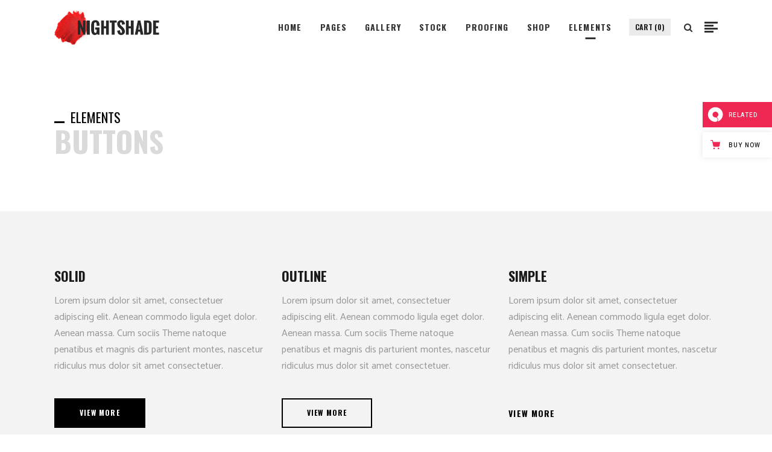

--- FILE ---
content_type: text/html; charset=UTF-8
request_url: https://nightshade.qodeinteractive.com/elements/buttons/
body_size: 18797
content:
<!DOCTYPE html>
<html lang="en-US">
<head>
				
			<meta property="og:url" content="https://nightshade.qodeinteractive.com/elements/buttons/"/>
			<meta property="og:type" content="article"/>
			<meta property="og:title" content="Buttons"/>
			<meta property="og:description" content="Solid Lorem ipsum dolor sit amet, consectetuer adipiscing elit. Aenean commodo ligula eget dolor. Aenean massa. Cum sociis Theme natoque penatibus et magnis dis parturient montes, nascetur ridiculus mus dolor sit amet consectetuer. View more Outline Lorem ipsum dolor sit amet, consectetuer adipiscing elit. Aenean commodo ligula eget dolor. Aenean massa. Cum sociis Theme natoque penatibus et magnis dis parturient montes, nascetur ridiculus mus dolor sit amet consectetuer. View more Simple Lorem ipsum dolor sit amet, consectetuer adipiscing elit. Aenean commodo ligula eget dolor. Aenean massa. Cum sociis Theme natoque penatibus et magnis dis parturient [...]"/>
			<meta property="og:image" content=""/>
		
				
		<meta charset="UTF-8"/>
		<meta name="format-detection" content="telephone=no" />
		<link rel="profile" href="https://gmpg.org/xfn/11" />
			
				<meta name="viewport" content="width=device-width,initial-scale=1,user-scalable=yes">
		<title>Buttons &#8211; Nightshade</title>
<meta name='robots' content='max-image-preview:large' />

<!-- Google Tag Manager for WordPress by gtm4wp.com -->
<script data-cfasync="false" data-pagespeed-no-defer>//<![CDATA[
	var gtm4wp_datalayer_name = "dataLayer";
	var dataLayer = dataLayer || [];
//]]>
</script>
<!-- End Google Tag Manager for WordPress by gtm4wp.com --><link rel='dns-prefetch' href='//apis.google.com' />
<link rel='dns-prefetch' href='//export.qodethemes.com' />
<link rel='dns-prefetch' href='//maps.googleapis.com' />
<link rel='dns-prefetch' href='//fonts.googleapis.com' />
<link rel='dns-prefetch' href='//s.w.org' />
<link rel="alternate" type="application/rss+xml" title="Nightshade &raquo; Feed" href="https://nightshade.qodeinteractive.com/feed/" />
<link rel="alternate" type="application/rss+xml" title="Nightshade &raquo; Comments Feed" href="https://nightshade.qodeinteractive.com/comments/feed/" />
		<script type="text/javascript">
			window._wpemojiSettings = {"baseUrl":"https:\/\/s.w.org\/images\/core\/emoji\/13.0.1\/72x72\/","ext":".png","svgUrl":"https:\/\/s.w.org\/images\/core\/emoji\/13.0.1\/svg\/","svgExt":".svg","source":{"concatemoji":"https:\/\/nightshade.qodeinteractive.com\/wp-includes\/js\/wp-emoji-release.min.js?ver=5.7.14"}};
			!function(e,a,t){var n,r,o,i=a.createElement("canvas"),p=i.getContext&&i.getContext("2d");function s(e,t){var a=String.fromCharCode;p.clearRect(0,0,i.width,i.height),p.fillText(a.apply(this,e),0,0);e=i.toDataURL();return p.clearRect(0,0,i.width,i.height),p.fillText(a.apply(this,t),0,0),e===i.toDataURL()}function c(e){var t=a.createElement("script");t.src=e,t.defer=t.type="text/javascript",a.getElementsByTagName("head")[0].appendChild(t)}for(o=Array("flag","emoji"),t.supports={everything:!0,everythingExceptFlag:!0},r=0;r<o.length;r++)t.supports[o[r]]=function(e){if(!p||!p.fillText)return!1;switch(p.textBaseline="top",p.font="600 32px Arial",e){case"flag":return s([127987,65039,8205,9895,65039],[127987,65039,8203,9895,65039])?!1:!s([55356,56826,55356,56819],[55356,56826,8203,55356,56819])&&!s([55356,57332,56128,56423,56128,56418,56128,56421,56128,56430,56128,56423,56128,56447],[55356,57332,8203,56128,56423,8203,56128,56418,8203,56128,56421,8203,56128,56430,8203,56128,56423,8203,56128,56447]);case"emoji":return!s([55357,56424,8205,55356,57212],[55357,56424,8203,55356,57212])}return!1}(o[r]),t.supports.everything=t.supports.everything&&t.supports[o[r]],"flag"!==o[r]&&(t.supports.everythingExceptFlag=t.supports.everythingExceptFlag&&t.supports[o[r]]);t.supports.everythingExceptFlag=t.supports.everythingExceptFlag&&!t.supports.flag,t.DOMReady=!1,t.readyCallback=function(){t.DOMReady=!0},t.supports.everything||(n=function(){t.readyCallback()},a.addEventListener?(a.addEventListener("DOMContentLoaded",n,!1),e.addEventListener("load",n,!1)):(e.attachEvent("onload",n),a.attachEvent("onreadystatechange",function(){"complete"===a.readyState&&t.readyCallback()})),(n=t.source||{}).concatemoji?c(n.concatemoji):n.wpemoji&&n.twemoji&&(c(n.twemoji),c(n.wpemoji)))}(window,document,window._wpemojiSettings);
		</script>
		<style type="text/css">
img.wp-smiley,
img.emoji {
	display: inline !important;
	border: none !important;
	box-shadow: none !important;
	height: 1em !important;
	width: 1em !important;
	margin: 0 .07em !important;
	vertical-align: -0.1em !important;
	background: none !important;
	padding: 0 !important;
}
</style>
	<link rel='stylesheet' id='js_composer_front-css'  href='https://nightshade.qodeinteractive.com/wp-content/plugins/js_composer/assets/css/js_composer.min.css?ver=6.4.2' type='text/css' media='all' />
<link rel='stylesheet' id='wp-block-library-css'  href='https://nightshade.qodeinteractive.com/wp-includes/css/dist/block-library/style.min.css?ver=5.7.14' type='text/css' media='all' />
<link rel='stylesheet' id='wc-block-vendors-style-css'  href='https://nightshade.qodeinteractive.com/wp-content/plugins/woocommerce/packages/woocommerce-blocks/build/vendors-style.css?ver=4.7.2' type='text/css' media='all' />
<link rel='stylesheet' id='wc-block-style-css'  href='https://nightshade.qodeinteractive.com/wp-content/plugins/woocommerce/packages/woocommerce-blocks/build/style.css?ver=4.7.2' type='text/css' media='all' />
<link rel='stylesheet' id='contact-form-7-css'  href='https://nightshade.qodeinteractive.com/wp-content/plugins/contact-form-7/includes/css/styles.css?ver=5.4' type='text/css' media='all' />
<link rel='stylesheet' id='eltdf-membership-style-css'  href='https://nightshade.qodeinteractive.com/wp-content/plugins/elated-membership/assets/css/membership.min.css?ver=5.7.14' type='text/css' media='all' />
<link rel='stylesheet' id='eltdf-membership-responsive-style-css'  href='https://nightshade.qodeinteractive.com/wp-content/plugins/elated-membership/assets/css/membership-responsive.min.css?ver=5.7.14' type='text/css' media='all' />
<link rel='stylesheet' id='rabbit_css-css'  href='https://export.qodethemes.com/_toolbar/assets/css/rbt-modules.css?ver=5.7.14' type='text/css' media='all' />
<link rel='stylesheet' id='rs-plugin-settings-css'  href='https://nightshade.qodeinteractive.com/wp-content/plugins/revslider/public/assets/css/rs6.css?ver=6.4.8' type='text/css' media='all' />
<style id='rs-plugin-settings-inline-css' type='text/css'>
#rs-demo-id {}
</style>
<style id='woocommerce-inline-inline-css' type='text/css'>
.woocommerce form .form-row .required { visibility: visible; }
</style>
<link rel='stylesheet' id='nightshade-elated-default-style-css'  href='https://nightshade.qodeinteractive.com/wp-content/themes/nightshade/style.css?ver=5.7.14' type='text/css' media='all' />
<link rel='stylesheet' id='nightshade-elated-modules-css'  href='https://nightshade.qodeinteractive.com/wp-content/themes/nightshade/assets/css/modules.min.css?ver=5.7.14' type='text/css' media='all' />
<style id='nightshade-elated-modules-inline-css' type='text/css'>
 .tp-loader.spinner1 {
    box-shadow:none !important;
    border-radius: 0 !important;
    animation: rotateplane 1s infinite cubic-bezier(0.21, 0.38, 0, 0.82) !important;
    animation: rotateplane 1s infinite cubic-bezier(0.21, 0.38, 0, 0.82) !important;
}

@media only screen and (max-width: 1024px) {
body:not(.page-template-coming-soon-page) .eltdf-smooth-transition-loader {
    display:none !important;
    opacity:0 !important;
}
}
</style>
<link rel='stylesheet' id='eltdf-font_awesome-css'  href='https://nightshade.qodeinteractive.com/wp-content/themes/nightshade/assets/css/font-awesome/css/font-awesome.min.css?ver=5.7.14' type='text/css' media='all' />
<link rel='stylesheet' id='eltdf-font_elegant-css'  href='https://nightshade.qodeinteractive.com/wp-content/themes/nightshade/assets/css/elegant-icons/style.min.css?ver=5.7.14' type='text/css' media='all' />
<link rel='stylesheet' id='eltdf-ion_icons-css'  href='https://nightshade.qodeinteractive.com/wp-content/themes/nightshade/assets/css/ion-icons/css/ionicons.min.css?ver=5.7.14' type='text/css' media='all' />
<link rel='stylesheet' id='eltdf-linea_icons-css'  href='https://nightshade.qodeinteractive.com/wp-content/themes/nightshade/assets/css/linea-icons/style.css?ver=5.7.14' type='text/css' media='all' />
<link rel='stylesheet' id='eltdf-linear_icons-css'  href='https://nightshade.qodeinteractive.com/wp-content/themes/nightshade/assets/css/linear-icons/style.css?ver=5.7.14' type='text/css' media='all' />
<link rel='stylesheet' id='eltdf-simple_line_icons-css'  href='https://nightshade.qodeinteractive.com/wp-content/themes/nightshade/assets/css/simple-line-icons/simple-line-icons.css?ver=5.7.14' type='text/css' media='all' />
<link rel='stylesheet' id='eltdf-dripicons-css'  href='https://nightshade.qodeinteractive.com/wp-content/themes/nightshade/assets/css/dripicons/dripicons.css?ver=5.7.14' type='text/css' media='all' />
<link rel='stylesheet' id='mediaelement-css'  href='https://nightshade.qodeinteractive.com/wp-includes/js/mediaelement/mediaelementplayer-legacy.min.css?ver=4.2.16' type='text/css' media='all' />
<link rel='stylesheet' id='wp-mediaelement-css'  href='https://nightshade.qodeinteractive.com/wp-includes/js/mediaelement/wp-mediaelement.min.css?ver=5.7.14' type='text/css' media='all' />
<link rel='stylesheet' id='lightgallery-css'  href='https://nightshade.qodeinteractive.com/wp-content/plugins/elated-core/post-types/stock-photography/assets/css/plugins/lightgallery.min.css?ver=5.7.14' type='text/css' media='all' />
<link rel='stylesheet' id='lg-transitions-css'  href='https://nightshade.qodeinteractive.com/wp-content/plugins/elated-core/post-types/stock-photography/assets/css/plugins/lg-transitions.min.css?ver=5.7.14' type='text/css' media='all' />
<link rel='stylesheet' id='nightshade-elated-woo-css'  href='https://nightshade.qodeinteractive.com/wp-content/themes/nightshade/assets/css/woocommerce.min.css?ver=5.7.14' type='text/css' media='all' />
<style id='nightshade-elated-woo-inline-css' type='text/css'>
/* generated in /home/qodeinteractive/nightshade/public_html/wp-content/themes/nightshade/framework/admin/options/general/map.php nightshade_elated_page_general_style function */
.page-id-1872.eltdf-boxed .eltdf-wrapper { background-attachment: fixed;}

/* generated in /home/qodeinteractive/nightshade/public_html/wp-content/themes/nightshade/functions.php nightshade_elated_content_padding_top function */
.page-id-1872 .eltdf-content .eltdf-content-inner > .eltdf-container > .eltdf-container-inner, .page-id-1872 .eltdf-content .eltdf-content-inner > .eltdf-full-width > .eltdf-full-width-inner { padding-top: 0px !important;}


</style>
<link rel='stylesheet' id='nightshade-elated-modules-responsive-css'  href='https://nightshade.qodeinteractive.com/wp-content/themes/nightshade/assets/css/modules-responsive.min.css?ver=5.7.14' type='text/css' media='all' />
<link rel='stylesheet' id='nightshade-elated-woo-responsive-css'  href='https://nightshade.qodeinteractive.com/wp-content/themes/nightshade/assets/css/woocommerce-responsive.min.css?ver=5.7.14' type='text/css' media='all' />
<link rel='stylesheet' id='nightshade-elated-google-fonts-css'  href='https://fonts.googleapis.com/css?family=Oswald%3A300%2C400%2C400italic%2C500%2C600%2C700%7CLibre+Baskerville%3A300%2C400%2C400italic%2C500%2C600%2C700%7CCatamaran%3A300%2C400%2C400italic%2C500%2C600%2C700&#038;subset=latin-ext&#038;ver=1.0.0' type='text/css' media='all' />
<script type='text/javascript' src='https://nightshade.qodeinteractive.com/wp-includes/js/jquery/jquery.min.js?ver=3.5.1' id='jquery-core-js'></script>
<script type='text/javascript' src='https://apis.google.com/js/platform.js' id='eltdf-membership-google-plus-api-js'></script>
<script type='text/javascript' src='https://nightshade.qodeinteractive.com/wp-includes/js/jquery/jquery-migrate.min.js?ver=3.3.2' id='jquery-migrate-js'></script>
<script type='text/javascript' src='https://nightshade.qodeinteractive.com/wp-content/plugins/revslider/public/assets/js/rbtools.min.js?ver=6.4.5' id='tp-tools-js'></script>
<script type='text/javascript' src='https://nightshade.qodeinteractive.com/wp-content/plugins/revslider/public/assets/js/rs6.min.js?ver=6.4.8' id='revmin-js'></script>
<script type='text/javascript' src='https://nightshade.qodeinteractive.com/wp-content/plugins/woocommerce/assets/js/jquery-blockui/jquery.blockUI.min.js?ver=2.70' id='jquery-blockui-js'></script>
<script type='text/javascript' id='wc-add-to-cart-js-extra'>
/* <![CDATA[ */
var wc_add_to_cart_params = {"ajax_url":"\/wp-admin\/admin-ajax.php","wc_ajax_url":"\/?wc-ajax=%%endpoint%%","i18n_view_cart":"View cart","cart_url":"https:\/\/nightshade.qodeinteractive.com\/cart\/","is_cart":"","cart_redirect_after_add":"no"};
/* ]]> */
</script>
<script type='text/javascript' src='https://nightshade.qodeinteractive.com/wp-content/plugins/woocommerce/assets/js/frontend/add-to-cart.min.js?ver=5.2.2' id='wc-add-to-cart-js'></script>
<script type='text/javascript' src='https://nightshade.qodeinteractive.com/wp-content/plugins/duracelltomi-google-tag-manager/js/gtm4wp-form-move-tracker.js?ver=1.12.3' id='gtm4wp-form-move-tracker-js'></script>
<script type='text/javascript' src='https://nightshade.qodeinteractive.com/wp-content/plugins/js_composer/assets/js/vendors/woocommerce-add-to-cart.js?ver=6.4.2' id='vc_woocommerce-add-to-cart-js-js'></script>
<link rel="https://api.w.org/" href="https://nightshade.qodeinteractive.com/wp-json/" /><link rel="alternate" type="application/json" href="https://nightshade.qodeinteractive.com/wp-json/wp/v2/pages/1872" /><link rel="EditURI" type="application/rsd+xml" title="RSD" href="https://nightshade.qodeinteractive.com/xmlrpc.php?rsd" />
<link rel="wlwmanifest" type="application/wlwmanifest+xml" href="https://nightshade.qodeinteractive.com/wp-includes/wlwmanifest.xml" /> 
<meta name="generator" content="WordPress 5.7.14" />
<meta name="generator" content="WooCommerce 5.2.2" />
<link rel="canonical" href="https://nightshade.qodeinteractive.com/elements/buttons/" />
<link rel='shortlink' href='https://nightshade.qodeinteractive.com/?p=1872' />
<link rel="alternate" type="application/json+oembed" href="https://nightshade.qodeinteractive.com/wp-json/oembed/1.0/embed?url=https%3A%2F%2Fnightshade.qodeinteractive.com%2Felements%2Fbuttons%2F" />
<link rel="alternate" type="text/xml+oembed" href="https://nightshade.qodeinteractive.com/wp-json/oembed/1.0/embed?url=https%3A%2F%2Fnightshade.qodeinteractive.com%2Felements%2Fbuttons%2F&#038;format=xml" />

<!-- Google Tag Manager for WordPress by gtm4wp.com -->
<script data-cfasync="false" data-pagespeed-no-defer>//<![CDATA[
	var dataLayer_content = {"pagePostType":"page","pagePostType2":"single-page","pagePostAuthor":"admin"};
	dataLayer.push( dataLayer_content );//]]>
</script>
<script data-cfasync="false">//<![CDATA[
(function(w,d,s,l,i){w[l]=w[l]||[];w[l].push({'gtm.start':
new Date().getTime(),event:'gtm.js'});var f=d.getElementsByTagName(s)[0],
j=d.createElement(s),dl=l!='dataLayer'?'&l='+l:'';j.async=true;j.src=
'//www.googletagmanager.com/gtm.'+'js?id='+i+dl;f.parentNode.insertBefore(j,f);
})(window,document,'script','dataLayer','GTM-KLJLSX7');//]]>
</script>
<!-- End Google Tag Manager -->
<!-- End Google Tag Manager for WordPress by gtm4wp.com -->	<noscript><style>.woocommerce-product-gallery{ opacity: 1 !important; }</style></noscript>
	<meta name="generator" content="Powered by WPBakery Page Builder - drag and drop page builder for WordPress."/>
<meta name="generator" content="Powered by Slider Revolution 6.4.8 - responsive, Mobile-Friendly Slider Plugin for WordPress with comfortable drag and drop interface." />
<link rel="icon" href="https://nightshade.qodeinteractive.com/wp-content/uploads/2017/10/cropped-favicon-img-32x32.png" sizes="32x32" />
<link rel="icon" href="https://nightshade.qodeinteractive.com/wp-content/uploads/2017/10/cropped-favicon-img-192x192.png" sizes="192x192" />
<link rel="apple-touch-icon" href="https://nightshade.qodeinteractive.com/wp-content/uploads/2017/10/cropped-favicon-img-180x180.png" />
<meta name="msapplication-TileImage" content="https://nightshade.qodeinteractive.com/wp-content/uploads/2017/10/cropped-favicon-img-270x270.png" />
<script type="text/javascript">function setREVStartSize(e){
			//window.requestAnimationFrame(function() {				 
				window.RSIW = window.RSIW===undefined ? window.innerWidth : window.RSIW;	
				window.RSIH = window.RSIH===undefined ? window.innerHeight : window.RSIH;	
				try {								
					var pw = document.getElementById(e.c).parentNode.offsetWidth,
						newh;
					pw = pw===0 || isNaN(pw) ? window.RSIW : pw;
					e.tabw = e.tabw===undefined ? 0 : parseInt(e.tabw);
					e.thumbw = e.thumbw===undefined ? 0 : parseInt(e.thumbw);
					e.tabh = e.tabh===undefined ? 0 : parseInt(e.tabh);
					e.thumbh = e.thumbh===undefined ? 0 : parseInt(e.thumbh);
					e.tabhide = e.tabhide===undefined ? 0 : parseInt(e.tabhide);
					e.thumbhide = e.thumbhide===undefined ? 0 : parseInt(e.thumbhide);
					e.mh = e.mh===undefined || e.mh=="" || e.mh==="auto" ? 0 : parseInt(e.mh,0);		
					if(e.layout==="fullscreen" || e.l==="fullscreen") 						
						newh = Math.max(e.mh,window.RSIH);					
					else{					
						e.gw = Array.isArray(e.gw) ? e.gw : [e.gw];
						for (var i in e.rl) if (e.gw[i]===undefined || e.gw[i]===0) e.gw[i] = e.gw[i-1];					
						e.gh = e.el===undefined || e.el==="" || (Array.isArray(e.el) && e.el.length==0)? e.gh : e.el;
						e.gh = Array.isArray(e.gh) ? e.gh : [e.gh];
						for (var i in e.rl) if (e.gh[i]===undefined || e.gh[i]===0) e.gh[i] = e.gh[i-1];
											
						var nl = new Array(e.rl.length),
							ix = 0,						
							sl;					
						e.tabw = e.tabhide>=pw ? 0 : e.tabw;
						e.thumbw = e.thumbhide>=pw ? 0 : e.thumbw;
						e.tabh = e.tabhide>=pw ? 0 : e.tabh;
						e.thumbh = e.thumbhide>=pw ? 0 : e.thumbh;					
						for (var i in e.rl) nl[i] = e.rl[i]<window.RSIW ? 0 : e.rl[i];
						sl = nl[0];									
						for (var i in nl) if (sl>nl[i] && nl[i]>0) { sl = nl[i]; ix=i;}															
						var m = pw>(e.gw[ix]+e.tabw+e.thumbw) ? 1 : (pw-(e.tabw+e.thumbw)) / (e.gw[ix]);					
						newh =  (e.gh[ix] * m) + (e.tabh + e.thumbh);
					}				
					if(window.rs_init_css===undefined) window.rs_init_css = document.head.appendChild(document.createElement("style"));					
					document.getElementById(e.c).height = newh+"px";
					window.rs_init_css.innerHTML += "#"+e.c+"_wrapper { height: "+newh+"px }";				
				} catch(e){
					console.log("Failure at Presize of Slider:" + e)
				}					   
			//});
		  };</script>
<style type="text/css" data-type="vc_shortcodes-custom-css">.vc_custom_1508854525257{padding-top: 75px !important;padding-bottom: 41px !important;}.vc_custom_1507809601942{padding-top: 75px !important;padding-bottom: 40px !important;}.vc_custom_1507811103944{padding-bottom: 5px !important;}.vc_custom_1507811116805{padding-bottom: 5px !important;}.vc_custom_1507811124115{padding-bottom: 5px !important;}.vc_custom_1507811132371{padding-bottom: 5px !important;}.vc_custom_1507811138798{padding-bottom: 5px !important;}.vc_custom_1507811145650{padding-bottom: 5px !important;}</style><noscript><style> .wpb_animate_when_almost_visible { opacity: 1; }</style></noscript></head>
<body class="page-template page-template-full-width page-template-full-width-php page page-id-1872 page-child parent-pageid-1729 theme-nightshade eltd-core-1.2.1 eltdf-social-login-1.1.2 woocommerce-no-js nightshade-ver-1.5 eltdf-grid-1300 eltdf-dark-header eltdf-sticky-header-on-scroll-down-up eltdf-dropdown-default eltdf-header-standard eltdf-menu-area-shadow-disable eltdf-menu-area-in-grid-shadow-disable eltdf-menu-area-border-disable eltdf-menu-area-in-grid-border-disable eltdf-logo-area-border-disable eltdf-logo-area-in-grid-border-disable eltdf-header-vertical-shadow-disable eltdf-header-vertical-border-disable eltdf-side-menu-slide-from-right eltdf-woocommerce-columns-2 eltdf-woo-normal-space eltdf-woo-pl-info-below-image eltdf-woo-single-thumb-below-image eltdf-woo-single-has-pretty-photo eltdf-default-mobile-header eltdf-sticky-up-mobile-header eltdf-fullscreen-search eltdf-search-fade wpb-js-composer js-comp-ver-6.4.2 vc_responsive" itemscope itemtype="http://schema.org/WebPage">
	<section class="eltdf-side-menu">
	<div class="eltdf-close-side-menu-holder">
		<a class="eltdf-close-side-menu" href="#" target="_self">
			<span aria-hidden="true" class="eltdf-icon-font-elegant icon_close " ></span>		</a>
	</div>
	<div id="media_image-4" class="widget eltdf-sidearea widget_media_image"><img width="124" height="74" src="https://nightshade.qodeinteractive.com/wp-content/uploads/2017/11/sidearea-logo-img.png" class="image wp-image-5101  attachment-full size-full" alt="a" loading="lazy" style="max-width: 100%; height: auto;" /></div><div id="text-10" class="widget eltdf-sidearea widget_text">			<div class="textwidget"><p>198 West 21th Street,<br />
Suite 721 New York,<br />
NY 10010</p>
<p>Phone: +95 (0) 123 456 789<br />
Cell: +95 (0) 123 456 789</p>
<p><a href="/cdn-cgi/l/email-protection#d5bbbcb2bda1a6bdb4b1b095b0adb4b8a5b9b0fbb6bab8ee"><span class="__cf_email__" data-cfemail="620c0b050a16110a03060722071a030f120e074c010d0f">[email&#160;protected]</span></a><br />
<a href="/cdn-cgi/l/email-protection#600e09070814130801040520110f0405090e1405120103140916054e030f0d5b"><span class="__cf_email__" data-cfemail="cfa1a6a8a7bbbca7aeabaa8faab7aea2bfa3aae1aca0a2">[email&#160;protected]</span></a></p>
</div>
		</div>
        <div class="eltdf-single-social-link-widget">
                            <a href="https://www.instagram.com/qodeinteractive/" target="_blank" class="eltdf-social-link" style="letter-spacing:0px">
                    INSTAGRAM                </a>
                    </div>


        <div class="eltdf-single-social-link-widget">
                            <a href="https://www.facebook.com/qodeinteractive/" target="_blank" class="eltdf-social-link" style="letter-spacing:0px;margin:10px 0 11px 0">
                    FACEBOOK                </a>
                    </div>


        <div class="eltdf-single-social-link-widget">
                            <a href="https://www.pinterest.com/qodeinteractive/" target="_blank" class="eltdf-social-link" style="letter-spacing:0px">
                    PINTEREST                </a>
                    </div>

</section>
    <div class="eltdf-wrapper">
    	        <div class="eltdf-wrapper-inner">
            <div class="eltdf-fullscreen-search-holder">
	<a class="eltdf-fullscreen-search-close" href="javascript:void(0)">
		<span aria-hidden="true" class="eltdf-icon-font-elegant icon_close " ></span>	</a>
	<div class="eltdf-fullscreen-search-table">
		<div class="eltdf-fullscreen-search-cell">
			<div class="eltdf-fullscreen-search-inner">
				<form action="https://nightshade.qodeinteractive.com/" class="eltdf-fullscreen-search-form" method="get">
					<div class="eltdf-form-holder">
						<div class="eltdf-form-holder-inner">
							<div class="eltdf-field-holder">
								<input type="text" placeholder="TYPE YOUR SEARCH HERE" name="s" class="eltdf-search-field" autocomplete="off"/>
							</div>
							<div class="eltdf-line"></div>
						</div>
					</div>
				</form>
			</div>
		</div>
	</div>
</div>
<header class="eltdf-page-header">
		
				
	<div class="eltdf-menu-area eltdf-menu-right">
				
					<div class="eltdf-grid">
						
			<div class="eltdf-vertical-align-containers">
				<div class="eltdf-position-left"><!--
				 --><div class="eltdf-position-left-inner">
						

<div class="eltdf-logo-wrapper">
    <a itemprop="url" href="https://nightshade.qodeinteractive.com/" style="height: 57px;">
        <img itemprop="image" class="eltdf-normal-logo" src="https://nightshade.qodeinteractive.com/wp-content/uploads/2017/11/default-logo.png" width="347" height="114"  alt="logo"/>
        <img itemprop="image" class="eltdf-dark-logo" src="https://nightshade.qodeinteractive.com/wp-content/uploads/2017/11/default-logo.png" width="347" height="114"  alt="dark logo"/>        <img itemprop="image" class="eltdf-light-logo" src="https://nightshade.qodeinteractive.com/wp-content/uploads/2017/11/light-logo.png" width="347" height="114"  alt="light logo"/>    </a>
</div>

											</div>
				</div>
								<div class="eltdf-position-right"><!--
				 --><div class="eltdf-position-right-inner">
													
<nav class="eltdf-main-menu eltdf-drop-down eltdf-default-nav">
    <ul id="menu-main-menu-navigation" class="clearfix"><li id="nav-menu-item-180" class="menu-item menu-item-type-custom menu-item-object-custom menu-item-has-children  has_sub narrow"><a href="#" class=""><span class="item_outer"><span class="item_text">Home</span><i class="eltdf-menu-arrow fa fa-angle-down"></i></span></a>
<div class="second"><div class="inner"><ul>
	<li id="nav-menu-item-287" class="menu-item menu-item-type-post_type menu-item-object-page menu-item-home "><a href="https://nightshade.qodeinteractive.com/" class=""><span class="item_outer"><span class="item_text">Main Home</span></span></a></li>
	<li id="nav-menu-item-430" class="menu-item menu-item-type-post_type menu-item-object-page "><a href="https://nightshade.qodeinteractive.com/horizontal-gallery/" class=""><span class="item_outer"><span class="item_text">Horizontal Gallery</span></span></a></li>
	<li id="nav-menu-item-764" class="menu-item menu-item-type-post_type menu-item-object-page "><a href="https://nightshade.qodeinteractive.com/justified-gallery/" class=""><span class="item_outer"><span class="item_text">Justified Gallery</span></span></a></li>
	<li id="nav-menu-item-286" class="menu-item menu-item-type-post_type menu-item-object-page "><a href="https://nightshade.qodeinteractive.com/photographer-home/" class=""><span class="item_outer"><span class="item_text">Photographer Home</span></span></a></li>
	<li id="nav-menu-item-4657" class="menu-item menu-item-type-post_type menu-item-object-page "><a href="https://nightshade.qodeinteractive.com/animated-gallery/" class=""><span class="item_outer"><span class="item_text">Animated Gallery</span></span></a></li>
	<li id="nav-menu-item-222" class="menu-item menu-item-type-post_type menu-item-object-page "><a href="https://nightshade.qodeinteractive.com/lookbook-home/" class=""><span class="item_outer"><span class="item_text">Lookbook Home</span></span></a></li>
	<li id="nav-menu-item-431" class="menu-item menu-item-type-post_type menu-item-object-page "><a href="https://nightshade.qodeinteractive.com/floating-gallery/" class=""><span class="item_outer"><span class="item_text">Floating Gallery</span></span></a></li>
	<li id="nav-menu-item-1701" class="menu-item menu-item-type-post_type menu-item-object-page "><a href="https://nightshade.qodeinteractive.com/carousel-gallery/" class=""><span class="item_outer"><span class="item_text">Carousel Gallery</span></span></a></li>
	<li id="nav-menu-item-794" class="menu-item menu-item-type-post_type menu-item-object-page "><a href="https://nightshade.qodeinteractive.com/split-slider-showcase/" class=""><span class="item_outer"><span class="item_text">Split Slider Showcase</span></span></a></li>
	<li id="nav-menu-item-1336" class="menu-item menu-item-type-post_type menu-item-object-page "><a href="https://nightshade.qodeinteractive.com/masonry-gallery/" class=""><span class="item_outer"><span class="item_text">Masonry Gallery</span></span></a></li>
	<li id="nav-menu-item-3415" class="menu-item menu-item-type-post_type menu-item-object-page "><a href="https://nightshade.qodeinteractive.com/slider-showcase/" class=""><span class="item_outer"><span class="item_text">Slider Showcase</span></span></a></li>
	<li id="nav-menu-item-996" class="menu-item menu-item-type-post_type menu-item-object-page "><a href="https://nightshade.qodeinteractive.com/parallax-showcase/" class=""><span class="item_outer"><span class="item_text">Parallax Showcase</span></span></a></li>
	<li id="nav-menu-item-763" class="menu-item menu-item-type-post_type menu-item-object-page "><a href="https://nightshade.qodeinteractive.com/pinterest-gallery/" class=""><span class="item_outer"><span class="item_text">Pinterest Gallery</span></span></a></li>
	<li id="nav-menu-item-531" class="menu-item menu-item-type-post_type menu-item-object-page "><a href="https://nightshade.qodeinteractive.com/portraits-home/" class=""><span class="item_outer"><span class="item_text">Portraits Home</span></span></a></li>
	<li id="nav-menu-item-655" class="menu-item menu-item-type-post_type menu-item-object-page "><a href="https://nightshade.qodeinteractive.com/metro-gallery/" class=""><span class="item_outer"><span class="item_text">Metro Gallery</span></span></a></li>
	<li id="nav-menu-item-3790" class="menu-item menu-item-type-post_type menu-item-object-page "><a href="https://nightshade.qodeinteractive.com/landing/" class=""><span class="item_outer"><span class="item_text">Landing</span></span></a></li>
</ul></div></div>
</li>
<li id="nav-menu-item-181" class="menu-item menu-item-type-custom menu-item-object-custom menu-item-has-children  has_sub narrow"><a href="#" class=""><span class="item_outer"><span class="item_text">Pages</span><i class="eltdf-menu-arrow fa fa-angle-down"></i></span></a>
<div class="second"><div class="inner"><ul>
	<li id="nav-menu-item-1485" class="menu-item menu-item-type-post_type menu-item-object-page "><a href="https://nightshade.qodeinteractive.com/who-we-are/" class=""><span class="item_outer"><span class="item_text">Who We Are</span></span></a></li>
	<li id="nav-menu-item-1487" class="menu-item menu-item-type-post_type menu-item-object-page "><a href="https://nightshade.qodeinteractive.com/about-me/" class=""><span class="item_outer"><span class="item_text">About Me</span></span></a></li>
	<li id="nav-menu-item-1486" class="menu-item menu-item-type-post_type menu-item-object-page "><a href="https://nightshade.qodeinteractive.com/my-story/" class=""><span class="item_outer"><span class="item_text">My Story</span></span></a></li>
	<li id="nav-menu-item-1870" class="menu-item menu-item-type-post_type menu-item-object-page "><a href="https://nightshade.qodeinteractive.com/our-team/" class=""><span class="item_outer"><span class="item_text">Our Team</span></span></a></li>
	<li id="nav-menu-item-1871" class="menu-item menu-item-type-post_type menu-item-object-page "><a href="https://nightshade.qodeinteractive.com/what-we-do/" class=""><span class="item_outer"><span class="item_text">What We Do</span></span></a></li>
	<li id="nav-menu-item-1483" class="menu-item menu-item-type-post_type menu-item-object-page "><a href="https://nightshade.qodeinteractive.com/our-services/" class=""><span class="item_outer"><span class="item_text">Our Services</span></span></a></li>
	<li id="nav-menu-item-183" class="menu-item menu-item-type-custom menu-item-object-custom menu-item-has-children sub"><a href="#" class=""><span class="item_outer"><span class="item_text">Blog</span></span></a>
	<ul>
		<li id="nav-menu-item-2218" class="menu-item menu-item-type-post_type menu-item-object-page "><a href="https://nightshade.qodeinteractive.com/standard-list/" class=""><span class="item_outer"><span class="item_text">With Sidebar</span></span></a></li>
		<li id="nav-menu-item-2669" class="menu-item menu-item-type-post_type menu-item-object-page "><a href="https://nightshade.qodeinteractive.com/no-sidebar/" class=""><span class="item_outer"><span class="item_text">No Sidebar</span></span></a></li>
		<li id="nav-menu-item-227" class="menu-item menu-item-type-post_type menu-item-object-post "><a href="https://nightshade.qodeinteractive.com/studio-experiences/" class=""><span class="item_outer"><span class="item_text">Standard Post</span></span></a></li>
		<li id="nav-menu-item-2211" class="menu-item menu-item-type-post_type menu-item-object-post "><a href="https://nightshade.qodeinteractive.com/incredible-street-photo/" class=""><span class="item_outer"><span class="item_text">Gallery Post</span></span></a></li>
		<li id="nav-menu-item-2212" class="menu-item menu-item-type-post_type menu-item-object-post "><a href="https://nightshade.qodeinteractive.com/studio-experiences-awesome-feeling-will-be-distracted-by-the-readable-content-of-a-page/" class=""><span class="item_outer"><span class="item_text">Link Post</span></span></a></li>
		<li id="nav-menu-item-2213" class="menu-item menu-item-type-post_type menu-item-object-post "><a href="https://nightshade.qodeinteractive.com/styles-in-vogue/" class=""><span class="item_outer"><span class="item_text">Quote Post</span></span></a></li>
		<li id="nav-menu-item-2216" class="menu-item menu-item-type-post_type menu-item-object-post "><a href="https://nightshade.qodeinteractive.com/feminine-editorials/" class=""><span class="item_outer"><span class="item_text">Video Post</span></span></a></li>
		<li id="nav-menu-item-2215" class="menu-item menu-item-type-post_type menu-item-object-post "><a href="https://nightshade.qodeinteractive.com/campaign-preview/" class=""><span class="item_outer"><span class="item_text">Audio Post</span></span></a></li>
	</ul>
</li>
	<li id="nav-menu-item-1484" class="menu-item menu-item-type-post_type menu-item-object-page "><a href="https://nightshade.qodeinteractive.com/contact-us/" class=""><span class="item_outer"><span class="item_text">Contact Us</span></span></a></li>
	<li id="nav-menu-item-1488" class="menu-item menu-item-type-custom menu-item-object-custom "><a href="https://nightshade.qodeinteractive.com/404-error-page" class=""><span class="item_outer"><span class="item_text">404 Error Page</span></span></a></li>
</ul></div></div>
</li>
<li id="nav-menu-item-182" class="menu-item menu-item-type-custom menu-item-object-custom menu-item-has-children  has_sub wide"><a href="#" class=""><span class="item_outer"><span class="item_text">Gallery</span><i class="eltdf-menu-arrow fa fa-angle-down"></i></span></a>
<div class="second"><div class="inner"><ul>
	<li id="nav-menu-item-834" class="menu-item menu-item-type-custom menu-item-object-custom menu-item-has-children sub"><a href="#" class=" no_link" onclick="JavaScript: return false;"><span class="item_outer"><span class="item_text">Gallery Types</span></span></a>
	<ul>
		<li id="nav-menu-item-1226" class="menu-item menu-item-type-post_type menu-item-object-page "><a href="https://nightshade.qodeinteractive.com/portfolio/standard/" class=""><span class="item_outer"><span class="item_text">Standard</span></span></a></li>
		<li id="nav-menu-item-1222" class="menu-item menu-item-type-post_type menu-item-object-page "><a href="https://nightshade.qodeinteractive.com/portfolio/gallery/" class=""><span class="item_outer"><span class="item_text">Gallery</span></span></a></li>
		<li id="nav-menu-item-4715" class="menu-item menu-item-type-post_type menu-item-object-page "><a href="https://nightshade.qodeinteractive.com/portfolio/gallery-joined/" class=""><span class="item_outer"><span class="item_text">Gallery Joined</span></span></a></li>
		<li id="nav-menu-item-1228" class="menu-item menu-item-type-post_type menu-item-object-page "><a href="https://nightshade.qodeinteractive.com/portfolio/pinterest/" class=""><span class="item_outer"><span class="item_text">Pinterest</span></span></a></li>
		<li id="nav-menu-item-1227" class="menu-item menu-item-type-post_type menu-item-object-page "><a href="https://nightshade.qodeinteractive.com/portfolio/masonry/" class=""><span class="item_outer"><span class="item_text">Masonry</span></span></a></li>
		<li id="nav-menu-item-4509" class="menu-item menu-item-type-post_type menu-item-object-page "><a href="https://nightshade.qodeinteractive.com/portfolio/masonry-joined/" class=""><span class="item_outer"><span class="item_text">Masonry Joined</span></span></a></li>
		<li id="nav-menu-item-4306" class="menu-item menu-item-type-post_type menu-item-object-page "><a href="https://nightshade.qodeinteractive.com/portfolio/carousel/" class=""><span class="item_outer"><span class="item_text">Carousel</span></span></a></li>
		<li id="nav-menu-item-989" class="menu-item menu-item-type-post_type menu-item-object-page "><a href="https://nightshade.qodeinteractive.com/portfolio/justified-large/" class=""><span class="item_outer"><span class="item_text">Justified – Large</span></span></a></li>
		<li id="nav-menu-item-4504" class="menu-item menu-item-type-post_type menu-item-object-page "><a href="https://nightshade.qodeinteractive.com/portfolio/justified-small/" class=""><span class="item_outer"><span class="item_text">Justified – Small</span></span></a></li>
		<li id="nav-menu-item-990" class="menu-item menu-item-type-post_type menu-item-object-page "><a href="https://nightshade.qodeinteractive.com/portfolio/scattered/" class=""><span class="item_outer"><span class="item_text">Scattered</span></span></a></li>
	</ul>
</li>
	<li id="nav-menu-item-1043" class="menu-item menu-item-type-custom menu-item-object-custom menu-item-has-children sub"><a href="#" class=" no_link" onclick="JavaScript: return false;"><span class="item_outer"><span class="item_text">Gallery Layouts</span></span></a>
	<ul>
		<li id="nav-menu-item-1219" class="menu-item menu-item-type-post_type menu-item-object-page "><a href="https://nightshade.qodeinteractive.com/portfolio/two-columns/" class=""><span class="item_outer"><span class="item_text">Two Columns</span></span></a></li>
		<li id="nav-menu-item-1218" class="menu-item menu-item-type-post_type menu-item-object-page "><a href="https://nightshade.qodeinteractive.com/portfolio/three-columns/" class=""><span class="item_outer"><span class="item_text">Three Columns</span></span></a></li>
		<li id="nav-menu-item-1217" class="menu-item menu-item-type-post_type menu-item-object-page "><a href="https://nightshade.qodeinteractive.com/portfolio/three-columns-wide/" class=""><span class="item_outer"><span class="item_text">Three Columns Wide</span></span></a></li>
		<li id="nav-menu-item-1216" class="menu-item menu-item-type-post_type menu-item-object-page "><a href="https://nightshade.qodeinteractive.com/portfolio/four-columns/" class=""><span class="item_outer"><span class="item_text">Four Columns</span></span></a></li>
		<li id="nav-menu-item-1215" class="menu-item menu-item-type-post_type menu-item-object-page "><a href="https://nightshade.qodeinteractive.com/portfolio/four-columns-wide/" class=""><span class="item_outer"><span class="item_text">Four Columns Wide</span></span></a></li>
		<li id="nav-menu-item-1213" class="menu-item menu-item-type-post_type menu-item-object-page "><a href="https://nightshade.qodeinteractive.com/portfolio/five-columns/" class=""><span class="item_outer"><span class="item_text">Five Columns</span></span></a></li>
		<li id="nav-menu-item-1214" class="menu-item menu-item-type-post_type menu-item-object-page "><a href="https://nightshade.qodeinteractive.com/portfolio/five-columns-wide/" class=""><span class="item_outer"><span class="item_text">Five Columns Wide</span></span></a></li>
	</ul>
</li>
	<li id="nav-menu-item-1021" class="menu-item menu-item-type-custom menu-item-object-custom menu-item-has-children sub"><a href="#" class=" no_link" onclick="JavaScript: return false;"><span class="item_outer"><span class="item_text">Hover Types</span></span></a>
	<ul>
		<li id="nav-menu-item-1024" class="menu-item menu-item-type-post_type menu-item-object-page "><a href="https://nightshade.qodeinteractive.com/portfolio/subtle-shader/" class=""><span class="item_outer"><span class="item_text">Subtle Shader</span></span></a></li>
		<li id="nav-menu-item-4528" class="menu-item menu-item-type-post_type menu-item-object-page "><a href="https://nightshade.qodeinteractive.com/portfolio/image-shrink/" class=""><span class="item_outer"><span class="item_text">Image Shrink</span></span></a></li>
		<li id="nav-menu-item-1029" class="menu-item menu-item-type-post_type menu-item-object-page "><a href="https://nightshade.qodeinteractive.com/portfolio/sliding-overlay/" class=""><span class="item_outer"><span class="item_text">Sliding Overlay</span></span></a></li>
		<li id="nav-menu-item-4531" class="menu-item menu-item-type-post_type menu-item-object-page "><a href="https://nightshade.qodeinteractive.com/portfolio/fade-in-overlay/" class=""><span class="item_outer"><span class="item_text">Fade-In Overlay</span></span></a></li>
		<li id="nav-menu-item-1035" class="menu-item menu-item-type-post_type menu-item-object-page "><a href="https://nightshade.qodeinteractive.com/portfolio/lightbox-opener/" class=""><span class="item_outer"><span class="item_text">Lightbox Opener</span></span></a></li>
		<li id="nav-menu-item-1038" class="menu-item menu-item-type-post_type menu-item-object-page "><a href="https://nightshade.qodeinteractive.com/portfolio/sliding-stripe/" class=""><span class="item_outer"><span class="item_text">Sliding Stripe</span></span></a></li>
		<li id="nav-menu-item-4535" class="menu-item menu-item-type-post_type menu-item-object-page "><a href="https://nightshade.qodeinteractive.com/portfolio/tooltip-hover/" class=""><span class="item_outer"><span class="item_text">Tooltip Hover</span></span></a></li>
		<li id="nav-menu-item-1032" class="menu-item menu-item-type-post_type menu-item-object-page "><a href="https://nightshade.qodeinteractive.com/portfolio/unfolding-images/" class=""><span class="item_outer"><span class="item_text">Unfolding Images</span></span></a></li>
		<li id="nav-menu-item-4284" class="menu-item menu-item-type-post_type menu-item-object-page "><a href="https://nightshade.qodeinteractive.com/portfolio/parallax-animation/" class=""><span class="item_outer"><span class="item_text">Parallax Animation</span></span></a></li>
	</ul>
</li>
	<li id="nav-menu-item-997" class="menu-item menu-item-type-custom menu-item-object-custom menu-item-has-children sub"><a href="#" class=" no_link" onclick="JavaScript: return false;"><span class="item_outer"><span class="item_text">Gallery Single</span></span></a>
	<ul>
		<li id="nav-menu-item-836" class="menu-item menu-item-type-post_type menu-item-object-portfolio-item "><a href="https://nightshade.qodeinteractive.com/portfolio-item/stunning-photos/" class=""><span class="item_outer"><span class="item_text">Small Images</span></span></a></li>
		<li id="nav-menu-item-837" class="menu-item menu-item-type-post_type menu-item-object-portfolio-item "><a href="https://nightshade.qodeinteractive.com/portfolio-item/home-decor/" class=""><span class="item_outer"><span class="item_text">Small Slider</span></span></a></li>
		<li id="nav-menu-item-844" class="menu-item menu-item-type-post_type menu-item-object-portfolio-item "><a href="https://nightshade.qodeinteractive.com/portfolio-item/model-and-nature/" class=""><span class="item_outer"><span class="item_text">Gallery</span></span></a></li>
		<li id="nav-menu-item-841" class="menu-item menu-item-type-post_type menu-item-object-portfolio-item "><a href="https://nightshade.qodeinteractive.com/portfolio-item/white-style/" class=""><span class="item_outer"><span class="item_text">Big Images</span></span></a></li>
		<li id="nav-menu-item-840" class="menu-item menu-item-type-post_type menu-item-object-portfolio-item "><a href="https://nightshade.qodeinteractive.com/portfolio-item/mens-story/" class=""><span class="item_outer"><span class="item_text">Big Slider</span></span></a></li>
		<li id="nav-menu-item-842" class="menu-item menu-item-type-post_type menu-item-object-portfolio-item "><a href="https://nightshade.qodeinteractive.com/portfolio-item/depth-of-loneliness/" class=""><span class="item_outer"><span class="item_text">Fullscreen Slider</span></span></a></li>
		<li id="nav-menu-item-839" class="menu-item menu-item-type-post_type menu-item-object-portfolio-item "><a href="https://nightshade.qodeinteractive.com/portfolio-item/water-drops/" class=""><span class="item_outer"><span class="item_text">Custom Single</span></span></a></li>
		<li id="nav-menu-item-1084" class="menu-item menu-item-type-post_type menu-item-object-portfolio-item "><a href="https://nightshade.qodeinteractive.com/portfolio-item/wild-style/" class=""><span class="item_outer"><span class="item_text">Portfolio Split Screen</span></span></a></li>
		<li id="nav-menu-item-843" class="menu-item menu-item-type-post_type menu-item-object-portfolio-item "><a href="https://nightshade.qodeinteractive.com/portfolio-item/new-makeup-styles/" class=""><span class="item_outer"><span class="item_text">Fullscreen Slider Opened</span></span></a></li>
	</ul>
</li>
</ul></div></div>
</li>
<li id="nav-menu-item-2137" class="menu-item menu-item-type-custom menu-item-object-custom menu-item-has-children  has_sub narrow"><a href="#" class=""><span class="item_outer"><span class="item_text">Stock</span><i class="eltdf-menu-arrow fa fa-angle-down"></i></span></a>
<div class="second"><div class="inner"><ul>
	<li id="nav-menu-item-2197" class="menu-item menu-item-type-post_type menu-item-object-page "><a href="https://nightshade.qodeinteractive.com/profile/" class=""><span class="item_outer"><span class="item_text">Profile</span></span></a></li>
	<li id="nav-menu-item-2148" class="menu-item menu-item-type-post_type menu-item-object-stock-photography "><a href="https://nightshade.qodeinteractive.com/stock-photography/stock-13/" class=""><span class="item_outer"><span class="item_text">Single</span></span></a></li>
	<li id="nav-menu-item-2171" class="menu-item menu-item-type-custom menu-item-object-custom menu-item-has-children sub"><a href="#" class=""><span class="item_outer"><span class="item_text">Stock Types</span></span></a>
	<ul>
		<li id="nav-menu-item-2170" class="menu-item menu-item-type-post_type menu-item-object-page "><a href="https://nightshade.qodeinteractive.com/stock-list/gallery/" class=""><span class="item_outer"><span class="item_text">Gallery</span></span></a></li>
		<li id="nav-menu-item-2169" class="menu-item menu-item-type-post_type menu-item-object-page "><a href="https://nightshade.qodeinteractive.com/stock-list/masonry/" class=""><span class="item_outer"><span class="item_text">Masonry</span></span></a></li>
		<li id="nav-menu-item-4170" class="menu-item menu-item-type-post_type menu-item-object-page "><a href="https://nightshade.qodeinteractive.com/stock-list/pinterest/" class=""><span class="item_outer"><span class="item_text">Pinterest</span></span></a></li>
	</ul>
</li>
</ul></div></div>
</li>
<li id="nav-menu-item-2811" class="menu-item menu-item-type-custom menu-item-object-custom menu-item-has-children  has_sub narrow"><a href="#" class=""><span class="item_outer"><span class="item_text">Proofing</span><i class="eltdf-menu-arrow fa fa-angle-down"></i></span></a>
<div class="second"><div class="inner"><ul>
	<li id="nav-menu-item-2810" class="menu-item menu-item-type-post_type menu-item-object-proofing-gallery "><a href="https://nightshade.qodeinteractive.com/proofing-gallery/proofing-gallery/" class=""><span class="item_outer"><span class="item_text">Proofing Gallery</span></span></a></li>
	<li id="nav-menu-item-2809" class="menu-item menu-item-type-post_type menu-item-object-proofing-gallery "><a href="https://nightshade.qodeinteractive.com/proofing-gallery/gallery-protected/" class=""><span class="item_outer"><span class="item_text">Gallery Protected</span></span></a></li>
</ul></div></div>
</li>
<li id="nav-menu-item-184" class="menu-item menu-item-type-custom menu-item-object-custom menu-item-has-children  has_sub narrow"><a href="#" class=""><span class="item_outer"><span class="item_text">Shop</span><i class="eltdf-menu-arrow fa fa-angle-down"></i></span></a>
<div class="second"><div class="inner"><ul>
	<li id="nav-menu-item-2428" class="menu-item menu-item-type-post_type menu-item-object-page "><a href="https://nightshade.qodeinteractive.com/product-list/" class=""><span class="item_outer"><span class="item_text">Product List</span></span></a></li>
	<li id="nav-menu-item-3304" class="menu-item menu-item-type-post_type menu-item-object-product "><a href="https://nightshade.qodeinteractive.com/product/future-models/" class=""><span class="item_outer"><span class="item_text">Single Product</span></span></a></li>
	<li id="nav-menu-item-2426" class="menu-item menu-item-type-custom menu-item-object-custom menu-item-has-children sub"><a href="#" class=""><span class="item_outer"><span class="item_text">Shop Layouts</span></span></a>
	<ul>
		<li id="nav-menu-item-2423" class="menu-item menu-item-type-post_type menu-item-object-page "><a href="https://nightshade.qodeinteractive.com/product-list/three-columns/" class=""><span class="item_outer"><span class="item_text">Three Columns</span></span></a></li>
		<li id="nav-menu-item-2422" class="menu-item menu-item-type-post_type menu-item-object-page "><a href="https://nightshade.qodeinteractive.com/product-list/four-columns/" class=""><span class="item_outer"><span class="item_text">Four Columns</span></span></a></li>
		<li id="nav-menu-item-2421" class="menu-item menu-item-type-post_type menu-item-object-page "><a href="https://nightshade.qodeinteractive.com/product-list/five-columns-wide/" class=""><span class="item_outer"><span class="item_text">Five Columns Wide</span></span></a></li>
	</ul>
</li>
	<li id="nav-menu-item-2440" class="menu-item menu-item-type-custom menu-item-object-custom menu-item-has-children sub"><a href="#" class=""><span class="item_outer"><span class="item_text">Shop Pages</span></span></a>
	<ul>
		<li id="nav-menu-item-2439" class="menu-item menu-item-type-post_type menu-item-object-page "><a href="https://nightshade.qodeinteractive.com/my-account/" class=""><span class="item_outer"><span class="item_text">My Account</span></span></a></li>
		<li id="nav-menu-item-2438" class="menu-item menu-item-type-post_type menu-item-object-page "><a href="https://nightshade.qodeinteractive.com/cart/" class=""><span class="item_outer"><span class="item_text">Cart</span></span></a></li>
		<li id="nav-menu-item-2437" class="menu-item menu-item-type-post_type menu-item-object-page "><a href="https://nightshade.qodeinteractive.com/checkout/" class=""><span class="item_outer"><span class="item_text">Checkout</span></span></a></li>
	</ul>
</li>
</ul></div></div>
</li>
<li id="nav-menu-item-185" class="menu-item menu-item-type-custom menu-item-object-custom current-menu-ancestor menu-item-has-children eltdf-active-item has_sub narrow"><a href="#" class=" current "><span class="item_outer"><span class="item_text">Elements</span><i class="eltdf-menu-arrow fa fa-angle-down"></i></span></a>
<div class="second"><div class="inner"><ul>
	<li id="nav-menu-item-3810" class="menu-item menu-item-type-custom menu-item-object-custom current-menu-ancestor current-menu-parent menu-item-has-children sub"><a href="#" class=""><span class="item_outer"><span class="item_text">Classic</span></span></a>
	<ul>
		<li id="nav-menu-item-2466" class="menu-item menu-item-type-post_type menu-item-object-page "><a href="https://nightshade.qodeinteractive.com/elements/accordions/" class=""><span class="item_outer"><span class="item_text">Accordions</span></span></a></li>
		<li id="nav-menu-item-2758" class="menu-item menu-item-type-post_type menu-item-object-page "><a href="https://nightshade.qodeinteractive.com/elements/tabs/" class=""><span class="item_outer"><span class="item_text">Tabs</span></span></a></li>
		<li id="nav-menu-item-2467" class="menu-item menu-item-type-post_type menu-item-object-page current-menu-item page_item page-item-1872 current_page_item "><a href="https://nightshade.qodeinteractive.com/elements/buttons/" class=""><span class="item_outer"><span class="item_text">Buttons</span></span></a></li>
		<li id="nav-menu-item-3450" class="menu-item menu-item-type-post_type menu-item-object-page "><a href="https://nightshade.qodeinteractive.com/elements/icon-with-text/" class=""><span class="item_outer"><span class="item_text">Icon with Text</span></span></a></li>
		<li id="nav-menu-item-2472" class="menu-item menu-item-type-post_type menu-item-object-page "><a href="https://nightshade.qodeinteractive.com/elements/google-maps/" class=""><span class="item_outer"><span class="item_text">Google Maps</span></span></a></li>
		<li id="nav-menu-item-2469" class="menu-item menu-item-type-post_type menu-item-object-page "><a href="https://nightshade.qodeinteractive.com/elements/contact-form/" class=""><span class="item_outer"><span class="item_text">Contact form</span></span></a></li>
		<li id="nav-menu-item-2468" class="menu-item menu-item-type-post_type menu-item-object-page "><a href="https://nightshade.qodeinteractive.com/elements/call-to-action/" class=""><span class="item_outer"><span class="item_text">Call to action</span></span></a></li>
	</ul>
</li>
	<li id="nav-menu-item-3811" class="menu-item menu-item-type-custom menu-item-object-custom menu-item-has-children sub"><a href="#" class=""><span class="item_outer"><span class="item_text">Infographic</span></span></a>
	<ul>
		<li id="nav-menu-item-2764" class="menu-item menu-item-type-post_type menu-item-object-page "><a href="https://nightshade.qodeinteractive.com/elements/blog-list/" class=""><span class="item_outer"><span class="item_text">Blog list</span></span></a></li>
		<li id="nav-menu-item-3146" class="menu-item menu-item-type-post_type menu-item-object-page "><a href="https://nightshade.qodeinteractive.com/elements/shop-list/" class=""><span class="item_outer"><span class="item_text">Shop List</span></span></a></li>
		<li id="nav-menu-item-2760" class="menu-item menu-item-type-post_type menu-item-object-page "><a href="https://nightshade.qodeinteractive.com/elements/pricing-tables/" class=""><span class="item_outer"><span class="item_text">Pricing Tables</span></span></a></li>
		<li id="nav-menu-item-2759" class="menu-item menu-item-type-post_type menu-item-object-page "><a href="https://nightshade.qodeinteractive.com/elements/progress-bar/" class=""><span class="item_outer"><span class="item_text">Progress Bar</span></span></a></li>
		<li id="nav-menu-item-2471" class="menu-item menu-item-type-post_type menu-item-object-page "><a href="https://nightshade.qodeinteractive.com/elements/counters/" class=""><span class="item_outer"><span class="item_text">Counters</span></span></a></li>
		<li id="nav-menu-item-2470" class="menu-item menu-item-type-post_type menu-item-object-page "><a href="https://nightshade.qodeinteractive.com/elements/countdown/" class=""><span class="item_outer"><span class="item_text">Countdown</span></span></a></li>
		<li id="nav-menu-item-2474" class="menu-item menu-item-type-post_type menu-item-object-page "><a href="https://nightshade.qodeinteractive.com/elements/pie-charts/" class=""><span class="item_outer"><span class="item_text">Pie Charts</span></span></a></li>
	</ul>
</li>
	<li id="nav-menu-item-3813" class="menu-item menu-item-type-custom menu-item-object-custom menu-item-has-children sub"><a href="#" class=""><span class="item_outer"><span class="item_text">Typography</span></span></a>
	<ul>
		<li id="nav-menu-item-2626" class="menu-item menu-item-type-post_type menu-item-object-page "><a href="https://nightshade.qodeinteractive.com/elements/headings/" class=""><span class="item_outer"><span class="item_text">Headings</span></span></a></li>
		<li id="nav-menu-item-2765" class="menu-item menu-item-type-post_type menu-item-object-page "><a href="https://nightshade.qodeinteractive.com/elements/columns/" class=""><span class="item_outer"><span class="item_text">Columns</span></span></a></li>
		<li id="nav-menu-item-2763" class="menu-item menu-item-type-post_type menu-item-object-page "><a href="https://nightshade.qodeinteractive.com/elements/blockquote/" class=""><span class="item_outer"><span class="item_text">Blockquote</span></span></a></li>
		<li id="nav-menu-item-3142" class="menu-item menu-item-type-post_type menu-item-object-page "><a href="https://nightshade.qodeinteractive.com/elements/dropcaps/" class=""><span class="item_outer"><span class="item_text">Dropcaps</span></span></a></li>
		<li id="nav-menu-item-3147" class="menu-item menu-item-type-post_type menu-item-object-page "><a href="https://nightshade.qodeinteractive.com/elements/highlights/" class=""><span class="item_outer"><span class="item_text">Highlights</span></span></a></li>
		<li id="nav-menu-item-4380" class="menu-item menu-item-type-post_type menu-item-object-page "><a href="https://nightshade.qodeinteractive.com/elements/separators/" class=""><span class="item_outer"><span class="item_text">Separators</span></span></a></li>
		<li id="nav-menu-item-2761" class="menu-item menu-item-type-post_type menu-item-object-page "><a href="https://nightshade.qodeinteractive.com/elements/section-title/" class=""><span class="item_outer"><span class="item_text">Section Title</span></span></a></li>
		<li id="nav-menu-item-3449" class="menu-item menu-item-type-post_type menu-item-object-page "><a href="https://nightshade.qodeinteractive.com/elements/custom-font/" class=""><span class="item_outer"><span class="item_text">Custom Font</span></span></a></li>
	</ul>
</li>
	<li id="nav-menu-item-3816" class="menu-item menu-item-type-custom menu-item-object-custom menu-item-has-children sub"><a href="#" class=""><span class="item_outer"><span class="item_text">Presentation</span></span></a>
	<ul>
		<li id="nav-menu-item-4785" class="menu-item menu-item-type-post_type menu-item-object-page "><a href="https://nightshade.qodeinteractive.com/elements/parallax-gallery/" class=""><span class="item_outer"><span class="item_text">Parallax Gallery</span></span></a></li>
		<li id="nav-menu-item-2767" class="menu-item menu-item-type-post_type menu-item-object-page "><a href="https://nightshade.qodeinteractive.com/elements/team/" class=""><span class="item_outer"><span class="item_text">Team</span></span></a></li>
		<li id="nav-menu-item-3148" class="menu-item menu-item-type-post_type menu-item-object-page "><a href="https://nightshade.qodeinteractive.com/elements/team-slider/" class=""><span class="item_outer"><span class="item_text">Team Slider</span></span></a></li>
		<li id="nav-menu-item-3144" class="menu-item menu-item-type-post_type menu-item-object-page "><a href="https://nightshade.qodeinteractive.com/elements/scrolling-gallery/" class=""><span class="item_outer"><span class="item_text">Scrolling Gallery</span></span></a></li>
		<li id="nav-menu-item-2762" class="menu-item menu-item-type-post_type menu-item-object-page "><a href="https://nightshade.qodeinteractive.com/elements/testimonials/" class=""><span class="item_outer"><span class="item_text">Testimonials</span></span></a></li>
	</ul>
</li>
</ul></div></div>
</li>
</ul></nav>

															<div class="eltdf-shopping-cart-holder" >
				<div class="eltdf-shopping-cart-inner">
					<a itemprop="url" class="eltdf-header-cart"
					   href="https://nightshade.qodeinteractive.com/cart/">
                    <span class="eltdf-cart-icon">CART						<span class="eltdf-cart-number">0</span>
                    </span>
					</a>
					<div class="eltdf-shopping-cart-dropdown">
						<ul>
							                            <li class="eltdf-empty-cart">No products in the cart.</li>
                        						</ul>
					</div>
				</div>
			</div>
					
		<a  style="margin: 0 16px 0 8px;" class="eltdf-search-opener eltdf-icon-has-hover" href="javascript:void(0)">
            <span class="eltdf-search-opener-wrapper">
                <i class="eltdf-icon-font-awesome fa fa-search "></i>	                        </span>
		</a>
			
		<a class="eltdf-side-menu-button-opener eltdf-icon-has-hover"  href="javascript:void(0)" >
			<span class="eltdf-side-menu-icon">
        		<span class="eltdf-line"></span>
				<span class="eltdf-line"></span>
				<span class="eltdf-line"></span>
				<span class="eltdf-line"></span>
        	</span>
		</a>
						</div>
				</div>
			</div>
			
					</div>
			</div>
			
		
	
<div class="eltdf-sticky-header">
        <div class="eltdf-sticky-holder">
                <div class="eltdf-grid">
                        <div class=" eltdf-vertical-align-containers">
                <div class="eltdf-position-left"><!--
				 --><div class="eltdf-position-left-inner">
                        

<div class="eltdf-logo-wrapper">
    <a itemprop="url" href="https://nightshade.qodeinteractive.com/" style="height: 57px;">
        <img itemprop="image" class="eltdf-normal-logo" src="https://nightshade.qodeinteractive.com/wp-content/uploads/2017/11/default-logo.png" width="347" height="114"  alt="logo"/>
        <img itemprop="image" class="eltdf-dark-logo" src="https://nightshade.qodeinteractive.com/wp-content/uploads/2017/11/default-logo.png" width="347" height="114"  alt="dark logo"/>        <img itemprop="image" class="eltdf-light-logo" src="https://nightshade.qodeinteractive.com/wp-content/uploads/2017/11/light-logo.png" width="347" height="114"  alt="light logo"/>    </a>
</div>

                    </div>
                </div>
                <div class="eltdf-position-right"><!--
				 --><div class="eltdf-position-right-inner">
						
<nav class="eltdf-main-menu eltdf-drop-down eltdf-sticky-nav">
    <ul id="menu-main-menu-navigation-1" class="clearfix"><li id="sticky-nav-menu-item-180" class="menu-item menu-item-type-custom menu-item-object-custom menu-item-has-children  has_sub narrow"><a href="#" class=""><span class="item_outer"><span class="item_text">Home</span><span class="plus"></span><i class="eltdf-menu-arrow fa fa-angle-down"></i></span></a>
<div class="second"><div class="inner"><ul>
	<li id="sticky-nav-menu-item-287" class="menu-item menu-item-type-post_type menu-item-object-page menu-item-home "><a href="https://nightshade.qodeinteractive.com/" class=""><span class="item_outer"><span class="item_text">Main Home</span><span class="plus"></span></span></a></li>
	<li id="sticky-nav-menu-item-430" class="menu-item menu-item-type-post_type menu-item-object-page "><a href="https://nightshade.qodeinteractive.com/horizontal-gallery/" class=""><span class="item_outer"><span class="item_text">Horizontal Gallery</span><span class="plus"></span></span></a></li>
	<li id="sticky-nav-menu-item-764" class="menu-item menu-item-type-post_type menu-item-object-page "><a href="https://nightshade.qodeinteractive.com/justified-gallery/" class=""><span class="item_outer"><span class="item_text">Justified Gallery</span><span class="plus"></span></span></a></li>
	<li id="sticky-nav-menu-item-286" class="menu-item menu-item-type-post_type menu-item-object-page "><a href="https://nightshade.qodeinteractive.com/photographer-home/" class=""><span class="item_outer"><span class="item_text">Photographer Home</span><span class="plus"></span></span></a></li>
	<li id="sticky-nav-menu-item-4657" class="menu-item menu-item-type-post_type menu-item-object-page "><a href="https://nightshade.qodeinteractive.com/animated-gallery/" class=""><span class="item_outer"><span class="item_text">Animated Gallery</span><span class="plus"></span></span></a></li>
	<li id="sticky-nav-menu-item-222" class="menu-item menu-item-type-post_type menu-item-object-page "><a href="https://nightshade.qodeinteractive.com/lookbook-home/" class=""><span class="item_outer"><span class="item_text">Lookbook Home</span><span class="plus"></span></span></a></li>
	<li id="sticky-nav-menu-item-431" class="menu-item menu-item-type-post_type menu-item-object-page "><a href="https://nightshade.qodeinteractive.com/floating-gallery/" class=""><span class="item_outer"><span class="item_text">Floating Gallery</span><span class="plus"></span></span></a></li>
	<li id="sticky-nav-menu-item-1701" class="menu-item menu-item-type-post_type menu-item-object-page "><a href="https://nightshade.qodeinteractive.com/carousel-gallery/" class=""><span class="item_outer"><span class="item_text">Carousel Gallery</span><span class="plus"></span></span></a></li>
	<li id="sticky-nav-menu-item-794" class="menu-item menu-item-type-post_type menu-item-object-page "><a href="https://nightshade.qodeinteractive.com/split-slider-showcase/" class=""><span class="item_outer"><span class="item_text">Split Slider Showcase</span><span class="plus"></span></span></a></li>
	<li id="sticky-nav-menu-item-1336" class="menu-item menu-item-type-post_type menu-item-object-page "><a href="https://nightshade.qodeinteractive.com/masonry-gallery/" class=""><span class="item_outer"><span class="item_text">Masonry Gallery</span><span class="plus"></span></span></a></li>
	<li id="sticky-nav-menu-item-3415" class="menu-item menu-item-type-post_type menu-item-object-page "><a href="https://nightshade.qodeinteractive.com/slider-showcase/" class=""><span class="item_outer"><span class="item_text">Slider Showcase</span><span class="plus"></span></span></a></li>
	<li id="sticky-nav-menu-item-996" class="menu-item menu-item-type-post_type menu-item-object-page "><a href="https://nightshade.qodeinteractive.com/parallax-showcase/" class=""><span class="item_outer"><span class="item_text">Parallax Showcase</span><span class="plus"></span></span></a></li>
	<li id="sticky-nav-menu-item-763" class="menu-item menu-item-type-post_type menu-item-object-page "><a href="https://nightshade.qodeinteractive.com/pinterest-gallery/" class=""><span class="item_outer"><span class="item_text">Pinterest Gallery</span><span class="plus"></span></span></a></li>
	<li id="sticky-nav-menu-item-531" class="menu-item menu-item-type-post_type menu-item-object-page "><a href="https://nightshade.qodeinteractive.com/portraits-home/" class=""><span class="item_outer"><span class="item_text">Portraits Home</span><span class="plus"></span></span></a></li>
	<li id="sticky-nav-menu-item-655" class="menu-item menu-item-type-post_type menu-item-object-page "><a href="https://nightshade.qodeinteractive.com/metro-gallery/" class=""><span class="item_outer"><span class="item_text">Metro Gallery</span><span class="plus"></span></span></a></li>
	<li id="sticky-nav-menu-item-3790" class="menu-item menu-item-type-post_type menu-item-object-page "><a href="https://nightshade.qodeinteractive.com/landing/" class=""><span class="item_outer"><span class="item_text">Landing</span><span class="plus"></span></span></a></li>
</ul></div></div>
</li>
<li id="sticky-nav-menu-item-181" class="menu-item menu-item-type-custom menu-item-object-custom menu-item-has-children  has_sub narrow"><a href="#" class=""><span class="item_outer"><span class="item_text">Pages</span><span class="plus"></span><i class="eltdf-menu-arrow fa fa-angle-down"></i></span></a>
<div class="second"><div class="inner"><ul>
	<li id="sticky-nav-menu-item-1485" class="menu-item menu-item-type-post_type menu-item-object-page "><a href="https://nightshade.qodeinteractive.com/who-we-are/" class=""><span class="item_outer"><span class="item_text">Who We Are</span><span class="plus"></span></span></a></li>
	<li id="sticky-nav-menu-item-1487" class="menu-item menu-item-type-post_type menu-item-object-page "><a href="https://nightshade.qodeinteractive.com/about-me/" class=""><span class="item_outer"><span class="item_text">About Me</span><span class="plus"></span></span></a></li>
	<li id="sticky-nav-menu-item-1486" class="menu-item menu-item-type-post_type menu-item-object-page "><a href="https://nightshade.qodeinteractive.com/my-story/" class=""><span class="item_outer"><span class="item_text">My Story</span><span class="plus"></span></span></a></li>
	<li id="sticky-nav-menu-item-1870" class="menu-item menu-item-type-post_type menu-item-object-page "><a href="https://nightshade.qodeinteractive.com/our-team/" class=""><span class="item_outer"><span class="item_text">Our Team</span><span class="plus"></span></span></a></li>
	<li id="sticky-nav-menu-item-1871" class="menu-item menu-item-type-post_type menu-item-object-page "><a href="https://nightshade.qodeinteractive.com/what-we-do/" class=""><span class="item_outer"><span class="item_text">What We Do</span><span class="plus"></span></span></a></li>
	<li id="sticky-nav-menu-item-1483" class="menu-item menu-item-type-post_type menu-item-object-page "><a href="https://nightshade.qodeinteractive.com/our-services/" class=""><span class="item_outer"><span class="item_text">Our Services</span><span class="plus"></span></span></a></li>
	<li id="sticky-nav-menu-item-183" class="menu-item menu-item-type-custom menu-item-object-custom menu-item-has-children sub"><a href="#" class=""><span class="item_outer"><span class="item_text">Blog</span><span class="plus"></span></span></a>
	<ul>
		<li id="sticky-nav-menu-item-2218" class="menu-item menu-item-type-post_type menu-item-object-page "><a href="https://nightshade.qodeinteractive.com/standard-list/" class=""><span class="item_outer"><span class="item_text">With Sidebar</span><span class="plus"></span></span></a></li>
		<li id="sticky-nav-menu-item-2669" class="menu-item menu-item-type-post_type menu-item-object-page "><a href="https://nightshade.qodeinteractive.com/no-sidebar/" class=""><span class="item_outer"><span class="item_text">No Sidebar</span><span class="plus"></span></span></a></li>
		<li id="sticky-nav-menu-item-227" class="menu-item menu-item-type-post_type menu-item-object-post "><a href="https://nightshade.qodeinteractive.com/studio-experiences/" class=""><span class="item_outer"><span class="item_text">Standard Post</span><span class="plus"></span></span></a></li>
		<li id="sticky-nav-menu-item-2211" class="menu-item menu-item-type-post_type menu-item-object-post "><a href="https://nightshade.qodeinteractive.com/incredible-street-photo/" class=""><span class="item_outer"><span class="item_text">Gallery Post</span><span class="plus"></span></span></a></li>
		<li id="sticky-nav-menu-item-2212" class="menu-item menu-item-type-post_type menu-item-object-post "><a href="https://nightshade.qodeinteractive.com/studio-experiences-awesome-feeling-will-be-distracted-by-the-readable-content-of-a-page/" class=""><span class="item_outer"><span class="item_text">Link Post</span><span class="plus"></span></span></a></li>
		<li id="sticky-nav-menu-item-2213" class="menu-item menu-item-type-post_type menu-item-object-post "><a href="https://nightshade.qodeinteractive.com/styles-in-vogue/" class=""><span class="item_outer"><span class="item_text">Quote Post</span><span class="plus"></span></span></a></li>
		<li id="sticky-nav-menu-item-2216" class="menu-item menu-item-type-post_type menu-item-object-post "><a href="https://nightshade.qodeinteractive.com/feminine-editorials/" class=""><span class="item_outer"><span class="item_text">Video Post</span><span class="plus"></span></span></a></li>
		<li id="sticky-nav-menu-item-2215" class="menu-item menu-item-type-post_type menu-item-object-post "><a href="https://nightshade.qodeinteractive.com/campaign-preview/" class=""><span class="item_outer"><span class="item_text">Audio Post</span><span class="plus"></span></span></a></li>
	</ul>
</li>
	<li id="sticky-nav-menu-item-1484" class="menu-item menu-item-type-post_type menu-item-object-page "><a href="https://nightshade.qodeinteractive.com/contact-us/" class=""><span class="item_outer"><span class="item_text">Contact Us</span><span class="plus"></span></span></a></li>
	<li id="sticky-nav-menu-item-1488" class="menu-item menu-item-type-custom menu-item-object-custom "><a href="https://nightshade.qodeinteractive.com/404-error-page" class=""><span class="item_outer"><span class="item_text">404 Error Page</span><span class="plus"></span></span></a></li>
</ul></div></div>
</li>
<li id="sticky-nav-menu-item-182" class="menu-item menu-item-type-custom menu-item-object-custom menu-item-has-children  has_sub wide"><a href="#" class=""><span class="item_outer"><span class="item_text">Gallery</span><span class="plus"></span><i class="eltdf-menu-arrow fa fa-angle-down"></i></span></a>
<div class="second"><div class="inner"><ul>
	<li id="sticky-nav-menu-item-834" class="menu-item menu-item-type-custom menu-item-object-custom menu-item-has-children sub"><a href="#" class=" no_link" onclick="JavaScript: return false;"><span class="item_outer"><span class="item_text">Gallery Types</span><span class="plus"></span></span></a>
	<ul>
		<li id="sticky-nav-menu-item-1226" class="menu-item menu-item-type-post_type menu-item-object-page "><a href="https://nightshade.qodeinteractive.com/portfolio/standard/" class=""><span class="item_outer"><span class="item_text">Standard</span><span class="plus"></span></span></a></li>
		<li id="sticky-nav-menu-item-1222" class="menu-item menu-item-type-post_type menu-item-object-page "><a href="https://nightshade.qodeinteractive.com/portfolio/gallery/" class=""><span class="item_outer"><span class="item_text">Gallery</span><span class="plus"></span></span></a></li>
		<li id="sticky-nav-menu-item-4715" class="menu-item menu-item-type-post_type menu-item-object-page "><a href="https://nightshade.qodeinteractive.com/portfolio/gallery-joined/" class=""><span class="item_outer"><span class="item_text">Gallery Joined</span><span class="plus"></span></span></a></li>
		<li id="sticky-nav-menu-item-1228" class="menu-item menu-item-type-post_type menu-item-object-page "><a href="https://nightshade.qodeinteractive.com/portfolio/pinterest/" class=""><span class="item_outer"><span class="item_text">Pinterest</span><span class="plus"></span></span></a></li>
		<li id="sticky-nav-menu-item-1227" class="menu-item menu-item-type-post_type menu-item-object-page "><a href="https://nightshade.qodeinteractive.com/portfolio/masonry/" class=""><span class="item_outer"><span class="item_text">Masonry</span><span class="plus"></span></span></a></li>
		<li id="sticky-nav-menu-item-4509" class="menu-item menu-item-type-post_type menu-item-object-page "><a href="https://nightshade.qodeinteractive.com/portfolio/masonry-joined/" class=""><span class="item_outer"><span class="item_text">Masonry Joined</span><span class="plus"></span></span></a></li>
		<li id="sticky-nav-menu-item-4306" class="menu-item menu-item-type-post_type menu-item-object-page "><a href="https://nightshade.qodeinteractive.com/portfolio/carousel/" class=""><span class="item_outer"><span class="item_text">Carousel</span><span class="plus"></span></span></a></li>
		<li id="sticky-nav-menu-item-989" class="menu-item menu-item-type-post_type menu-item-object-page "><a href="https://nightshade.qodeinteractive.com/portfolio/justified-large/" class=""><span class="item_outer"><span class="item_text">Justified – Large</span><span class="plus"></span></span></a></li>
		<li id="sticky-nav-menu-item-4504" class="menu-item menu-item-type-post_type menu-item-object-page "><a href="https://nightshade.qodeinteractive.com/portfolio/justified-small/" class=""><span class="item_outer"><span class="item_text">Justified – Small</span><span class="plus"></span></span></a></li>
		<li id="sticky-nav-menu-item-990" class="menu-item menu-item-type-post_type menu-item-object-page "><a href="https://nightshade.qodeinteractive.com/portfolio/scattered/" class=""><span class="item_outer"><span class="item_text">Scattered</span><span class="plus"></span></span></a></li>
	</ul>
</li>
	<li id="sticky-nav-menu-item-1043" class="menu-item menu-item-type-custom menu-item-object-custom menu-item-has-children sub"><a href="#" class=" no_link" onclick="JavaScript: return false;"><span class="item_outer"><span class="item_text">Gallery Layouts</span><span class="plus"></span></span></a>
	<ul>
		<li id="sticky-nav-menu-item-1219" class="menu-item menu-item-type-post_type menu-item-object-page "><a href="https://nightshade.qodeinteractive.com/portfolio/two-columns/" class=""><span class="item_outer"><span class="item_text">Two Columns</span><span class="plus"></span></span></a></li>
		<li id="sticky-nav-menu-item-1218" class="menu-item menu-item-type-post_type menu-item-object-page "><a href="https://nightshade.qodeinteractive.com/portfolio/three-columns/" class=""><span class="item_outer"><span class="item_text">Three Columns</span><span class="plus"></span></span></a></li>
		<li id="sticky-nav-menu-item-1217" class="menu-item menu-item-type-post_type menu-item-object-page "><a href="https://nightshade.qodeinteractive.com/portfolio/three-columns-wide/" class=""><span class="item_outer"><span class="item_text">Three Columns Wide</span><span class="plus"></span></span></a></li>
		<li id="sticky-nav-menu-item-1216" class="menu-item menu-item-type-post_type menu-item-object-page "><a href="https://nightshade.qodeinteractive.com/portfolio/four-columns/" class=""><span class="item_outer"><span class="item_text">Four Columns</span><span class="plus"></span></span></a></li>
		<li id="sticky-nav-menu-item-1215" class="menu-item menu-item-type-post_type menu-item-object-page "><a href="https://nightshade.qodeinteractive.com/portfolio/four-columns-wide/" class=""><span class="item_outer"><span class="item_text">Four Columns Wide</span><span class="plus"></span></span></a></li>
		<li id="sticky-nav-menu-item-1213" class="menu-item menu-item-type-post_type menu-item-object-page "><a href="https://nightshade.qodeinteractive.com/portfolio/five-columns/" class=""><span class="item_outer"><span class="item_text">Five Columns</span><span class="plus"></span></span></a></li>
		<li id="sticky-nav-menu-item-1214" class="menu-item menu-item-type-post_type menu-item-object-page "><a href="https://nightshade.qodeinteractive.com/portfolio/five-columns-wide/" class=""><span class="item_outer"><span class="item_text">Five Columns Wide</span><span class="plus"></span></span></a></li>
	</ul>
</li>
	<li id="sticky-nav-menu-item-1021" class="menu-item menu-item-type-custom menu-item-object-custom menu-item-has-children sub"><a href="#" class=" no_link" onclick="JavaScript: return false;"><span class="item_outer"><span class="item_text">Hover Types</span><span class="plus"></span></span></a>
	<ul>
		<li id="sticky-nav-menu-item-1024" class="menu-item menu-item-type-post_type menu-item-object-page "><a href="https://nightshade.qodeinteractive.com/portfolio/subtle-shader/" class=""><span class="item_outer"><span class="item_text">Subtle Shader</span><span class="plus"></span></span></a></li>
		<li id="sticky-nav-menu-item-4528" class="menu-item menu-item-type-post_type menu-item-object-page "><a href="https://nightshade.qodeinteractive.com/portfolio/image-shrink/" class=""><span class="item_outer"><span class="item_text">Image Shrink</span><span class="plus"></span></span></a></li>
		<li id="sticky-nav-menu-item-1029" class="menu-item menu-item-type-post_type menu-item-object-page "><a href="https://nightshade.qodeinteractive.com/portfolio/sliding-overlay/" class=""><span class="item_outer"><span class="item_text">Sliding Overlay</span><span class="plus"></span></span></a></li>
		<li id="sticky-nav-menu-item-4531" class="menu-item menu-item-type-post_type menu-item-object-page "><a href="https://nightshade.qodeinteractive.com/portfolio/fade-in-overlay/" class=""><span class="item_outer"><span class="item_text">Fade-In Overlay</span><span class="plus"></span></span></a></li>
		<li id="sticky-nav-menu-item-1035" class="menu-item menu-item-type-post_type menu-item-object-page "><a href="https://nightshade.qodeinteractive.com/portfolio/lightbox-opener/" class=""><span class="item_outer"><span class="item_text">Lightbox Opener</span><span class="plus"></span></span></a></li>
		<li id="sticky-nav-menu-item-1038" class="menu-item menu-item-type-post_type menu-item-object-page "><a href="https://nightshade.qodeinteractive.com/portfolio/sliding-stripe/" class=""><span class="item_outer"><span class="item_text">Sliding Stripe</span><span class="plus"></span></span></a></li>
		<li id="sticky-nav-menu-item-4535" class="menu-item menu-item-type-post_type menu-item-object-page "><a href="https://nightshade.qodeinteractive.com/portfolio/tooltip-hover/" class=""><span class="item_outer"><span class="item_text">Tooltip Hover</span><span class="plus"></span></span></a></li>
		<li id="sticky-nav-menu-item-1032" class="menu-item menu-item-type-post_type menu-item-object-page "><a href="https://nightshade.qodeinteractive.com/portfolio/unfolding-images/" class=""><span class="item_outer"><span class="item_text">Unfolding Images</span><span class="plus"></span></span></a></li>
		<li id="sticky-nav-menu-item-4284" class="menu-item menu-item-type-post_type menu-item-object-page "><a href="https://nightshade.qodeinteractive.com/portfolio/parallax-animation/" class=""><span class="item_outer"><span class="item_text">Parallax Animation</span><span class="plus"></span></span></a></li>
	</ul>
</li>
	<li id="sticky-nav-menu-item-997" class="menu-item menu-item-type-custom menu-item-object-custom menu-item-has-children sub"><a href="#" class=" no_link" onclick="JavaScript: return false;"><span class="item_outer"><span class="item_text">Gallery Single</span><span class="plus"></span></span></a>
	<ul>
		<li id="sticky-nav-menu-item-836" class="menu-item menu-item-type-post_type menu-item-object-portfolio-item "><a href="https://nightshade.qodeinteractive.com/portfolio-item/stunning-photos/" class=""><span class="item_outer"><span class="item_text">Small Images</span><span class="plus"></span></span></a></li>
		<li id="sticky-nav-menu-item-837" class="menu-item menu-item-type-post_type menu-item-object-portfolio-item "><a href="https://nightshade.qodeinteractive.com/portfolio-item/home-decor/" class=""><span class="item_outer"><span class="item_text">Small Slider</span><span class="plus"></span></span></a></li>
		<li id="sticky-nav-menu-item-844" class="menu-item menu-item-type-post_type menu-item-object-portfolio-item "><a href="https://nightshade.qodeinteractive.com/portfolio-item/model-and-nature/" class=""><span class="item_outer"><span class="item_text">Gallery</span><span class="plus"></span></span></a></li>
		<li id="sticky-nav-menu-item-841" class="menu-item menu-item-type-post_type menu-item-object-portfolio-item "><a href="https://nightshade.qodeinteractive.com/portfolio-item/white-style/" class=""><span class="item_outer"><span class="item_text">Big Images</span><span class="plus"></span></span></a></li>
		<li id="sticky-nav-menu-item-840" class="menu-item menu-item-type-post_type menu-item-object-portfolio-item "><a href="https://nightshade.qodeinteractive.com/portfolio-item/mens-story/" class=""><span class="item_outer"><span class="item_text">Big Slider</span><span class="plus"></span></span></a></li>
		<li id="sticky-nav-menu-item-842" class="menu-item menu-item-type-post_type menu-item-object-portfolio-item "><a href="https://nightshade.qodeinteractive.com/portfolio-item/depth-of-loneliness/" class=""><span class="item_outer"><span class="item_text">Fullscreen Slider</span><span class="plus"></span></span></a></li>
		<li id="sticky-nav-menu-item-839" class="menu-item menu-item-type-post_type menu-item-object-portfolio-item "><a href="https://nightshade.qodeinteractive.com/portfolio-item/water-drops/" class=""><span class="item_outer"><span class="item_text">Custom Single</span><span class="plus"></span></span></a></li>
		<li id="sticky-nav-menu-item-1084" class="menu-item menu-item-type-post_type menu-item-object-portfolio-item "><a href="https://nightshade.qodeinteractive.com/portfolio-item/wild-style/" class=""><span class="item_outer"><span class="item_text">Portfolio Split Screen</span><span class="plus"></span></span></a></li>
		<li id="sticky-nav-menu-item-843" class="menu-item menu-item-type-post_type menu-item-object-portfolio-item "><a href="https://nightshade.qodeinteractive.com/portfolio-item/new-makeup-styles/" class=""><span class="item_outer"><span class="item_text">Fullscreen Slider Opened</span><span class="plus"></span></span></a></li>
	</ul>
</li>
</ul></div></div>
</li>
<li id="sticky-nav-menu-item-2137" class="menu-item menu-item-type-custom menu-item-object-custom menu-item-has-children  has_sub narrow"><a href="#" class=""><span class="item_outer"><span class="item_text">Stock</span><span class="plus"></span><i class="eltdf-menu-arrow fa fa-angle-down"></i></span></a>
<div class="second"><div class="inner"><ul>
	<li id="sticky-nav-menu-item-2197" class="menu-item menu-item-type-post_type menu-item-object-page "><a href="https://nightshade.qodeinteractive.com/profile/" class=""><span class="item_outer"><span class="item_text">Profile</span><span class="plus"></span></span></a></li>
	<li id="sticky-nav-menu-item-2148" class="menu-item menu-item-type-post_type menu-item-object-stock-photography "><a href="https://nightshade.qodeinteractive.com/stock-photography/stock-13/" class=""><span class="item_outer"><span class="item_text">Single</span><span class="plus"></span></span></a></li>
	<li id="sticky-nav-menu-item-2171" class="menu-item menu-item-type-custom menu-item-object-custom menu-item-has-children sub"><a href="#" class=""><span class="item_outer"><span class="item_text">Stock Types</span><span class="plus"></span></span></a>
	<ul>
		<li id="sticky-nav-menu-item-2170" class="menu-item menu-item-type-post_type menu-item-object-page "><a href="https://nightshade.qodeinteractive.com/stock-list/gallery/" class=""><span class="item_outer"><span class="item_text">Gallery</span><span class="plus"></span></span></a></li>
		<li id="sticky-nav-menu-item-2169" class="menu-item menu-item-type-post_type menu-item-object-page "><a href="https://nightshade.qodeinteractive.com/stock-list/masonry/" class=""><span class="item_outer"><span class="item_text">Masonry</span><span class="plus"></span></span></a></li>
		<li id="sticky-nav-menu-item-4170" class="menu-item menu-item-type-post_type menu-item-object-page "><a href="https://nightshade.qodeinteractive.com/stock-list/pinterest/" class=""><span class="item_outer"><span class="item_text">Pinterest</span><span class="plus"></span></span></a></li>
	</ul>
</li>
</ul></div></div>
</li>
<li id="sticky-nav-menu-item-2811" class="menu-item menu-item-type-custom menu-item-object-custom menu-item-has-children  has_sub narrow"><a href="#" class=""><span class="item_outer"><span class="item_text">Proofing</span><span class="plus"></span><i class="eltdf-menu-arrow fa fa-angle-down"></i></span></a>
<div class="second"><div class="inner"><ul>
	<li id="sticky-nav-menu-item-2810" class="menu-item menu-item-type-post_type menu-item-object-proofing-gallery "><a href="https://nightshade.qodeinteractive.com/proofing-gallery/proofing-gallery/" class=""><span class="item_outer"><span class="item_text">Proofing Gallery</span><span class="plus"></span></span></a></li>
	<li id="sticky-nav-menu-item-2809" class="menu-item menu-item-type-post_type menu-item-object-proofing-gallery "><a href="https://nightshade.qodeinteractive.com/proofing-gallery/gallery-protected/" class=""><span class="item_outer"><span class="item_text">Gallery Protected</span><span class="plus"></span></span></a></li>
</ul></div></div>
</li>
<li id="sticky-nav-menu-item-184" class="menu-item menu-item-type-custom menu-item-object-custom menu-item-has-children  has_sub narrow"><a href="#" class=""><span class="item_outer"><span class="item_text">Shop</span><span class="plus"></span><i class="eltdf-menu-arrow fa fa-angle-down"></i></span></a>
<div class="second"><div class="inner"><ul>
	<li id="sticky-nav-menu-item-2428" class="menu-item menu-item-type-post_type menu-item-object-page "><a href="https://nightshade.qodeinteractive.com/product-list/" class=""><span class="item_outer"><span class="item_text">Product List</span><span class="plus"></span></span></a></li>
	<li id="sticky-nav-menu-item-3304" class="menu-item menu-item-type-post_type menu-item-object-product "><a href="https://nightshade.qodeinteractive.com/product/future-models/" class=""><span class="item_outer"><span class="item_text">Single Product</span><span class="plus"></span></span></a></li>
	<li id="sticky-nav-menu-item-2426" class="menu-item menu-item-type-custom menu-item-object-custom menu-item-has-children sub"><a href="#" class=""><span class="item_outer"><span class="item_text">Shop Layouts</span><span class="plus"></span></span></a>
	<ul>
		<li id="sticky-nav-menu-item-2423" class="menu-item menu-item-type-post_type menu-item-object-page "><a href="https://nightshade.qodeinteractive.com/product-list/three-columns/" class=""><span class="item_outer"><span class="item_text">Three Columns</span><span class="plus"></span></span></a></li>
		<li id="sticky-nav-menu-item-2422" class="menu-item menu-item-type-post_type menu-item-object-page "><a href="https://nightshade.qodeinteractive.com/product-list/four-columns/" class=""><span class="item_outer"><span class="item_text">Four Columns</span><span class="plus"></span></span></a></li>
		<li id="sticky-nav-menu-item-2421" class="menu-item menu-item-type-post_type menu-item-object-page "><a href="https://nightshade.qodeinteractive.com/product-list/five-columns-wide/" class=""><span class="item_outer"><span class="item_text">Five Columns Wide</span><span class="plus"></span></span></a></li>
	</ul>
</li>
	<li id="sticky-nav-menu-item-2440" class="menu-item menu-item-type-custom menu-item-object-custom menu-item-has-children sub"><a href="#" class=""><span class="item_outer"><span class="item_text">Shop Pages</span><span class="plus"></span></span></a>
	<ul>
		<li id="sticky-nav-menu-item-2439" class="menu-item menu-item-type-post_type menu-item-object-page "><a href="https://nightshade.qodeinteractive.com/my-account/" class=""><span class="item_outer"><span class="item_text">My Account</span><span class="plus"></span></span></a></li>
		<li id="sticky-nav-menu-item-2438" class="menu-item menu-item-type-post_type menu-item-object-page "><a href="https://nightshade.qodeinteractive.com/cart/" class=""><span class="item_outer"><span class="item_text">Cart</span><span class="plus"></span></span></a></li>
		<li id="sticky-nav-menu-item-2437" class="menu-item menu-item-type-post_type menu-item-object-page "><a href="https://nightshade.qodeinteractive.com/checkout/" class=""><span class="item_outer"><span class="item_text">Checkout</span><span class="plus"></span></span></a></li>
	</ul>
</li>
</ul></div></div>
</li>
<li id="sticky-nav-menu-item-185" class="menu-item menu-item-type-custom menu-item-object-custom current-menu-ancestor menu-item-has-children eltdf-active-item has_sub narrow"><a href="#" class=" current "><span class="item_outer"><span class="item_text">Elements</span><span class="plus"></span><i class="eltdf-menu-arrow fa fa-angle-down"></i></span></a>
<div class="second"><div class="inner"><ul>
	<li id="sticky-nav-menu-item-3810" class="menu-item menu-item-type-custom menu-item-object-custom current-menu-ancestor current-menu-parent menu-item-has-children sub"><a href="#" class=""><span class="item_outer"><span class="item_text">Classic</span><span class="plus"></span></span></a>
	<ul>
		<li id="sticky-nav-menu-item-2466" class="menu-item menu-item-type-post_type menu-item-object-page "><a href="https://nightshade.qodeinteractive.com/elements/accordions/" class=""><span class="item_outer"><span class="item_text">Accordions</span><span class="plus"></span></span></a></li>
		<li id="sticky-nav-menu-item-2758" class="menu-item menu-item-type-post_type menu-item-object-page "><a href="https://nightshade.qodeinteractive.com/elements/tabs/" class=""><span class="item_outer"><span class="item_text">Tabs</span><span class="plus"></span></span></a></li>
		<li id="sticky-nav-menu-item-2467" class="menu-item menu-item-type-post_type menu-item-object-page current-menu-item page_item page-item-1872 current_page_item "><a href="https://nightshade.qodeinteractive.com/elements/buttons/" class=""><span class="item_outer"><span class="item_text">Buttons</span><span class="plus"></span></span></a></li>
		<li id="sticky-nav-menu-item-3450" class="menu-item menu-item-type-post_type menu-item-object-page "><a href="https://nightshade.qodeinteractive.com/elements/icon-with-text/" class=""><span class="item_outer"><span class="item_text">Icon with Text</span><span class="plus"></span></span></a></li>
		<li id="sticky-nav-menu-item-2472" class="menu-item menu-item-type-post_type menu-item-object-page "><a href="https://nightshade.qodeinteractive.com/elements/google-maps/" class=""><span class="item_outer"><span class="item_text">Google Maps</span><span class="plus"></span></span></a></li>
		<li id="sticky-nav-menu-item-2469" class="menu-item menu-item-type-post_type menu-item-object-page "><a href="https://nightshade.qodeinteractive.com/elements/contact-form/" class=""><span class="item_outer"><span class="item_text">Contact form</span><span class="plus"></span></span></a></li>
		<li id="sticky-nav-menu-item-2468" class="menu-item menu-item-type-post_type menu-item-object-page "><a href="https://nightshade.qodeinteractive.com/elements/call-to-action/" class=""><span class="item_outer"><span class="item_text">Call to action</span><span class="plus"></span></span></a></li>
	</ul>
</li>
	<li id="sticky-nav-menu-item-3811" class="menu-item menu-item-type-custom menu-item-object-custom menu-item-has-children sub"><a href="#" class=""><span class="item_outer"><span class="item_text">Infographic</span><span class="plus"></span></span></a>
	<ul>
		<li id="sticky-nav-menu-item-2764" class="menu-item menu-item-type-post_type menu-item-object-page "><a href="https://nightshade.qodeinteractive.com/elements/blog-list/" class=""><span class="item_outer"><span class="item_text">Blog list</span><span class="plus"></span></span></a></li>
		<li id="sticky-nav-menu-item-3146" class="menu-item menu-item-type-post_type menu-item-object-page "><a href="https://nightshade.qodeinteractive.com/elements/shop-list/" class=""><span class="item_outer"><span class="item_text">Shop List</span><span class="plus"></span></span></a></li>
		<li id="sticky-nav-menu-item-2760" class="menu-item menu-item-type-post_type menu-item-object-page "><a href="https://nightshade.qodeinteractive.com/elements/pricing-tables/" class=""><span class="item_outer"><span class="item_text">Pricing Tables</span><span class="plus"></span></span></a></li>
		<li id="sticky-nav-menu-item-2759" class="menu-item menu-item-type-post_type menu-item-object-page "><a href="https://nightshade.qodeinteractive.com/elements/progress-bar/" class=""><span class="item_outer"><span class="item_text">Progress Bar</span><span class="plus"></span></span></a></li>
		<li id="sticky-nav-menu-item-2471" class="menu-item menu-item-type-post_type menu-item-object-page "><a href="https://nightshade.qodeinteractive.com/elements/counters/" class=""><span class="item_outer"><span class="item_text">Counters</span><span class="plus"></span></span></a></li>
		<li id="sticky-nav-menu-item-2470" class="menu-item menu-item-type-post_type menu-item-object-page "><a href="https://nightshade.qodeinteractive.com/elements/countdown/" class=""><span class="item_outer"><span class="item_text">Countdown</span><span class="plus"></span></span></a></li>
		<li id="sticky-nav-menu-item-2474" class="menu-item menu-item-type-post_type menu-item-object-page "><a href="https://nightshade.qodeinteractive.com/elements/pie-charts/" class=""><span class="item_outer"><span class="item_text">Pie Charts</span><span class="plus"></span></span></a></li>
	</ul>
</li>
	<li id="sticky-nav-menu-item-3813" class="menu-item menu-item-type-custom menu-item-object-custom menu-item-has-children sub"><a href="#" class=""><span class="item_outer"><span class="item_text">Typography</span><span class="plus"></span></span></a>
	<ul>
		<li id="sticky-nav-menu-item-2626" class="menu-item menu-item-type-post_type menu-item-object-page "><a href="https://nightshade.qodeinteractive.com/elements/headings/" class=""><span class="item_outer"><span class="item_text">Headings</span><span class="plus"></span></span></a></li>
		<li id="sticky-nav-menu-item-2765" class="menu-item menu-item-type-post_type menu-item-object-page "><a href="https://nightshade.qodeinteractive.com/elements/columns/" class=""><span class="item_outer"><span class="item_text">Columns</span><span class="plus"></span></span></a></li>
		<li id="sticky-nav-menu-item-2763" class="menu-item menu-item-type-post_type menu-item-object-page "><a href="https://nightshade.qodeinteractive.com/elements/blockquote/" class=""><span class="item_outer"><span class="item_text">Blockquote</span><span class="plus"></span></span></a></li>
		<li id="sticky-nav-menu-item-3142" class="menu-item menu-item-type-post_type menu-item-object-page "><a href="https://nightshade.qodeinteractive.com/elements/dropcaps/" class=""><span class="item_outer"><span class="item_text">Dropcaps</span><span class="plus"></span></span></a></li>
		<li id="sticky-nav-menu-item-3147" class="menu-item menu-item-type-post_type menu-item-object-page "><a href="https://nightshade.qodeinteractive.com/elements/highlights/" class=""><span class="item_outer"><span class="item_text">Highlights</span><span class="plus"></span></span></a></li>
		<li id="sticky-nav-menu-item-4380" class="menu-item menu-item-type-post_type menu-item-object-page "><a href="https://nightshade.qodeinteractive.com/elements/separators/" class=""><span class="item_outer"><span class="item_text">Separators</span><span class="plus"></span></span></a></li>
		<li id="sticky-nav-menu-item-2761" class="menu-item menu-item-type-post_type menu-item-object-page "><a href="https://nightshade.qodeinteractive.com/elements/section-title/" class=""><span class="item_outer"><span class="item_text">Section Title</span><span class="plus"></span></span></a></li>
		<li id="sticky-nav-menu-item-3449" class="menu-item menu-item-type-post_type menu-item-object-page "><a href="https://nightshade.qodeinteractive.com/elements/custom-font/" class=""><span class="item_outer"><span class="item_text">Custom Font</span><span class="plus"></span></span></a></li>
	</ul>
</li>
	<li id="sticky-nav-menu-item-3816" class="menu-item menu-item-type-custom menu-item-object-custom menu-item-has-children sub"><a href="#" class=""><span class="item_outer"><span class="item_text">Presentation</span><span class="plus"></span></span></a>
	<ul>
		<li id="sticky-nav-menu-item-4785" class="menu-item menu-item-type-post_type menu-item-object-page "><a href="https://nightshade.qodeinteractive.com/elements/parallax-gallery/" class=""><span class="item_outer"><span class="item_text">Parallax Gallery</span><span class="plus"></span></span></a></li>
		<li id="sticky-nav-menu-item-2767" class="menu-item menu-item-type-post_type menu-item-object-page "><a href="https://nightshade.qodeinteractive.com/elements/team/" class=""><span class="item_outer"><span class="item_text">Team</span><span class="plus"></span></span></a></li>
		<li id="sticky-nav-menu-item-3148" class="menu-item menu-item-type-post_type menu-item-object-page "><a href="https://nightshade.qodeinteractive.com/elements/team-slider/" class=""><span class="item_outer"><span class="item_text">Team Slider</span><span class="plus"></span></span></a></li>
		<li id="sticky-nav-menu-item-3144" class="menu-item menu-item-type-post_type menu-item-object-page "><a href="https://nightshade.qodeinteractive.com/elements/scrolling-gallery/" class=""><span class="item_outer"><span class="item_text">Scrolling Gallery</span><span class="plus"></span></span></a></li>
		<li id="sticky-nav-menu-item-2762" class="menu-item menu-item-type-post_type menu-item-object-page "><a href="https://nightshade.qodeinteractive.com/elements/testimonials/" class=""><span class="item_outer"><span class="item_text">Testimonials</span><span class="plus"></span></span></a></li>
	</ul>
</li>
</ul></div></div>
</li>
</ul></nav>

						                            		
		<a  style="margin: 0 16px 0 8px;" class="eltdf-search-opener eltdf-icon-has-hover" href="javascript:void(0)">
            <span class="eltdf-search-opener-wrapper">
                <i class="eltdf-icon-font-awesome fa fa-search "></i>	                        </span>
		</a>
			
		<a class="eltdf-side-menu-button-opener eltdf-icon-has-hover"  href="javascript:void(0)" >
			<span class="eltdf-side-menu-icon">
        		<span class="eltdf-line"></span>
				<span class="eltdf-line"></span>
				<span class="eltdf-line"></span>
				<span class="eltdf-line"></span>
        	</span>
		</a>
	                                            </div>
                </div>
            </div>
                    </div>
            </div>
	</div>

	
	</header>


<header class="eltdf-mobile-header">
		
	<div class="eltdf-mobile-header-inner">
		<div class="eltdf-mobile-header-holder">
			<div class="eltdf-grid">
				<div class="eltdf-vertical-align-containers">
					<div class="eltdf-vertical-align-containers">
													<div class="eltdf-mobile-menu-opener">
								<a href="javascript:void(0)">
									<span class="eltdf-mobile-menu-icon">
										<span aria-hidden="true" class="eltdf-icon-font-elegant icon_menu " ></span>									</span>
																	</a>
							</div>
												<div class="eltdf-position-center"><!--
					 	--><div class="eltdf-position-center-inner">
								

<div class="eltdf-mobile-logo-wrapper">
    <a itemprop="url" href="https://nightshade.qodeinteractive.com/" style="height: 57px">
        <img itemprop="image" src="https://nightshade.qodeinteractive.com/wp-content/uploads/2017/11/default-logo.png" width="347" height="114"  alt="Mobile Logo"/>
    </a>
</div>

							</div>
						</div>
						<div class="eltdf-position-right"><!--
						 --><div class="eltdf-position-right-inner">
															</div>
						</div>
					</div>
				</div>
			</div>
		</div>
		
	<nav class="eltdf-mobile-nav" role="navigation" aria-label="Mobile Menu">
		<div class="eltdf-grid">

			<ul id="menu-main-menu-navigation-2" class=""><li id="mobile-menu-item-180" class="menu-item menu-item-type-custom menu-item-object-custom menu-item-has-children  has_sub"><a href="#" class=" eltdf-mobile-no-link"><span>Home</span></a><span class="mobile_arrow"><i class="eltdf-sub-arrow fa fa-angle-right"></i><i class="fa fa-angle-down"></i></span>
<ul class="sub_menu">
	<li id="mobile-menu-item-287" class="menu-item menu-item-type-post_type menu-item-object-page menu-item-home "><a href="https://nightshade.qodeinteractive.com/" class=""><span>Main Home</span></a></li>
	<li id="mobile-menu-item-430" class="menu-item menu-item-type-post_type menu-item-object-page "><a href="https://nightshade.qodeinteractive.com/horizontal-gallery/" class=""><span>Horizontal Gallery</span></a></li>
	<li id="mobile-menu-item-764" class="menu-item menu-item-type-post_type menu-item-object-page "><a href="https://nightshade.qodeinteractive.com/justified-gallery/" class=""><span>Justified Gallery</span></a></li>
	<li id="mobile-menu-item-286" class="menu-item menu-item-type-post_type menu-item-object-page "><a href="https://nightshade.qodeinteractive.com/photographer-home/" class=""><span>Photographer Home</span></a></li>
	<li id="mobile-menu-item-4657" class="menu-item menu-item-type-post_type menu-item-object-page "><a href="https://nightshade.qodeinteractive.com/animated-gallery/" class=""><span>Animated Gallery</span></a></li>
	<li id="mobile-menu-item-222" class="menu-item menu-item-type-post_type menu-item-object-page "><a href="https://nightshade.qodeinteractive.com/lookbook-home/" class=""><span>Lookbook Home</span></a></li>
	<li id="mobile-menu-item-431" class="menu-item menu-item-type-post_type menu-item-object-page "><a href="https://nightshade.qodeinteractive.com/floating-gallery/" class=""><span>Floating Gallery</span></a></li>
	<li id="mobile-menu-item-1701" class="menu-item menu-item-type-post_type menu-item-object-page "><a href="https://nightshade.qodeinteractive.com/carousel-gallery/" class=""><span>Carousel Gallery</span></a></li>
	<li id="mobile-menu-item-794" class="menu-item menu-item-type-post_type menu-item-object-page "><a href="https://nightshade.qodeinteractive.com/split-slider-showcase/" class=""><span>Split Slider Showcase</span></a></li>
	<li id="mobile-menu-item-1336" class="menu-item menu-item-type-post_type menu-item-object-page "><a href="https://nightshade.qodeinteractive.com/masonry-gallery/" class=""><span>Masonry Gallery</span></a></li>
	<li id="mobile-menu-item-3415" class="menu-item menu-item-type-post_type menu-item-object-page "><a href="https://nightshade.qodeinteractive.com/slider-showcase/" class=""><span>Slider Showcase</span></a></li>
	<li id="mobile-menu-item-996" class="menu-item menu-item-type-post_type menu-item-object-page "><a href="https://nightshade.qodeinteractive.com/parallax-showcase/" class=""><span>Parallax Showcase</span></a></li>
	<li id="mobile-menu-item-763" class="menu-item menu-item-type-post_type menu-item-object-page "><a href="https://nightshade.qodeinteractive.com/pinterest-gallery/" class=""><span>Pinterest Gallery</span></a></li>
	<li id="mobile-menu-item-531" class="menu-item menu-item-type-post_type menu-item-object-page "><a href="https://nightshade.qodeinteractive.com/portraits-home/" class=""><span>Portraits Home</span></a></li>
	<li id="mobile-menu-item-655" class="menu-item menu-item-type-post_type menu-item-object-page "><a href="https://nightshade.qodeinteractive.com/metro-gallery/" class=""><span>Metro Gallery</span></a></li>
	<li id="mobile-menu-item-3790" class="menu-item menu-item-type-post_type menu-item-object-page "><a href="https://nightshade.qodeinteractive.com/landing/" class=""><span>Landing</span></a></li>
</ul>
</li>
<li id="mobile-menu-item-181" class="menu-item menu-item-type-custom menu-item-object-custom menu-item-has-children  has_sub"><a href="#" class=" eltdf-mobile-no-link"><span>Pages</span></a><span class="mobile_arrow"><i class="eltdf-sub-arrow fa fa-angle-right"></i><i class="fa fa-angle-down"></i></span>
<ul class="sub_menu">
	<li id="mobile-menu-item-1485" class="menu-item menu-item-type-post_type menu-item-object-page "><a href="https://nightshade.qodeinteractive.com/who-we-are/" class=""><span>Who We Are</span></a></li>
	<li id="mobile-menu-item-1487" class="menu-item menu-item-type-post_type menu-item-object-page "><a href="https://nightshade.qodeinteractive.com/about-me/" class=""><span>About Me</span></a></li>
	<li id="mobile-menu-item-1486" class="menu-item menu-item-type-post_type menu-item-object-page "><a href="https://nightshade.qodeinteractive.com/my-story/" class=""><span>My Story</span></a></li>
	<li id="mobile-menu-item-1870" class="menu-item menu-item-type-post_type menu-item-object-page "><a href="https://nightshade.qodeinteractive.com/our-team/" class=""><span>Our Team</span></a></li>
	<li id="mobile-menu-item-1871" class="menu-item menu-item-type-post_type menu-item-object-page "><a href="https://nightshade.qodeinteractive.com/what-we-do/" class=""><span>What We Do</span></a></li>
	<li id="mobile-menu-item-1483" class="menu-item menu-item-type-post_type menu-item-object-page "><a href="https://nightshade.qodeinteractive.com/our-services/" class=""><span>Our Services</span></a></li>
	<li id="mobile-menu-item-183" class="menu-item menu-item-type-custom menu-item-object-custom menu-item-has-children  has_sub"><a href="#" class=" eltdf-mobile-no-link"><span>Blog</span></a><span class="mobile_arrow"><i class="eltdf-sub-arrow fa fa-angle-right"></i><i class="fa fa-angle-down"></i></span>
	<ul class="sub_menu">
		<li id="mobile-menu-item-2218" class="menu-item menu-item-type-post_type menu-item-object-page "><a href="https://nightshade.qodeinteractive.com/standard-list/" class=""><span>With Sidebar</span></a></li>
		<li id="mobile-menu-item-2669" class="menu-item menu-item-type-post_type menu-item-object-page "><a href="https://nightshade.qodeinteractive.com/no-sidebar/" class=""><span>No Sidebar</span></a></li>
		<li id="mobile-menu-item-227" class="menu-item menu-item-type-post_type menu-item-object-post "><a href="https://nightshade.qodeinteractive.com/studio-experiences/" class=""><span>Standard Post</span></a></li>
		<li id="mobile-menu-item-2211" class="menu-item menu-item-type-post_type menu-item-object-post "><a href="https://nightshade.qodeinteractive.com/incredible-street-photo/" class=""><span>Gallery Post</span></a></li>
		<li id="mobile-menu-item-2212" class="menu-item menu-item-type-post_type menu-item-object-post "><a href="https://nightshade.qodeinteractive.com/studio-experiences-awesome-feeling-will-be-distracted-by-the-readable-content-of-a-page/" class=""><span>Link Post</span></a></li>
		<li id="mobile-menu-item-2213" class="menu-item menu-item-type-post_type menu-item-object-post "><a href="https://nightshade.qodeinteractive.com/styles-in-vogue/" class=""><span>Quote Post</span></a></li>
		<li id="mobile-menu-item-2216" class="menu-item menu-item-type-post_type menu-item-object-post "><a href="https://nightshade.qodeinteractive.com/feminine-editorials/" class=""><span>Video Post</span></a></li>
		<li id="mobile-menu-item-2215" class="menu-item menu-item-type-post_type menu-item-object-post "><a href="https://nightshade.qodeinteractive.com/campaign-preview/" class=""><span>Audio Post</span></a></li>
	</ul>
</li>
	<li id="mobile-menu-item-1484" class="menu-item menu-item-type-post_type menu-item-object-page "><a href="https://nightshade.qodeinteractive.com/contact-us/" class=""><span>Contact Us</span></a></li>
	<li id="mobile-menu-item-1488" class="menu-item menu-item-type-custom menu-item-object-custom "><a href="https://nightshade.qodeinteractive.com/404-error-page" class=""><span>404 Error Page</span></a></li>
</ul>
</li>
<li id="mobile-menu-item-182" class="menu-item menu-item-type-custom menu-item-object-custom menu-item-has-children  has_sub"><a href="#" class=" eltdf-mobile-no-link"><span>Gallery</span></a><span class="mobile_arrow"><i class="eltdf-sub-arrow fa fa-angle-right"></i><i class="fa fa-angle-down"></i></span>
<ul class="sub_menu">
	<li id="mobile-menu-item-834" class="menu-item menu-item-type-custom menu-item-object-custom menu-item-has-children  has_sub"><h6><span>Gallery Types</span></h6><span class="mobile_arrow"><i class="eltdf-sub-arrow fa fa-angle-right"></i><i class="fa fa-angle-down"></i></span>
	<ul class="sub_menu">
		<li id="mobile-menu-item-1226" class="menu-item menu-item-type-post_type menu-item-object-page "><a href="https://nightshade.qodeinteractive.com/portfolio/standard/" class=""><span>Standard</span></a></li>
		<li id="mobile-menu-item-1222" class="menu-item menu-item-type-post_type menu-item-object-page "><a href="https://nightshade.qodeinteractive.com/portfolio/gallery/" class=""><span>Gallery</span></a></li>
		<li id="mobile-menu-item-4715" class="menu-item menu-item-type-post_type menu-item-object-page "><a href="https://nightshade.qodeinteractive.com/portfolio/gallery-joined/" class=""><span>Gallery Joined</span></a></li>
		<li id="mobile-menu-item-1228" class="menu-item menu-item-type-post_type menu-item-object-page "><a href="https://nightshade.qodeinteractive.com/portfolio/pinterest/" class=""><span>Pinterest</span></a></li>
		<li id="mobile-menu-item-1227" class="menu-item menu-item-type-post_type menu-item-object-page "><a href="https://nightshade.qodeinteractive.com/portfolio/masonry/" class=""><span>Masonry</span></a></li>
		<li id="mobile-menu-item-4509" class="menu-item menu-item-type-post_type menu-item-object-page "><a href="https://nightshade.qodeinteractive.com/portfolio/masonry-joined/" class=""><span>Masonry Joined</span></a></li>
		<li id="mobile-menu-item-4306" class="menu-item menu-item-type-post_type menu-item-object-page "><a href="https://nightshade.qodeinteractive.com/portfolio/carousel/" class=""><span>Carousel</span></a></li>
		<li id="mobile-menu-item-989" class="menu-item menu-item-type-post_type menu-item-object-page "><a href="https://nightshade.qodeinteractive.com/portfolio/justified-large/" class=""><span>Justified – Large</span></a></li>
		<li id="mobile-menu-item-4504" class="menu-item menu-item-type-post_type menu-item-object-page "><a href="https://nightshade.qodeinteractive.com/portfolio/justified-small/" class=""><span>Justified – Small</span></a></li>
		<li id="mobile-menu-item-990" class="menu-item menu-item-type-post_type menu-item-object-page "><a href="https://nightshade.qodeinteractive.com/portfolio/scattered/" class=""><span>Scattered</span></a></li>
	</ul>
</li>
	<li id="mobile-menu-item-1043" class="menu-item menu-item-type-custom menu-item-object-custom menu-item-has-children  has_sub"><h6><span>Gallery Layouts</span></h6><span class="mobile_arrow"><i class="eltdf-sub-arrow fa fa-angle-right"></i><i class="fa fa-angle-down"></i></span>
	<ul class="sub_menu">
		<li id="mobile-menu-item-1219" class="menu-item menu-item-type-post_type menu-item-object-page "><a href="https://nightshade.qodeinteractive.com/portfolio/two-columns/" class=""><span>Two Columns</span></a></li>
		<li id="mobile-menu-item-1218" class="menu-item menu-item-type-post_type menu-item-object-page "><a href="https://nightshade.qodeinteractive.com/portfolio/three-columns/" class=""><span>Three Columns</span></a></li>
		<li id="mobile-menu-item-1217" class="menu-item menu-item-type-post_type menu-item-object-page "><a href="https://nightshade.qodeinteractive.com/portfolio/three-columns-wide/" class=""><span>Three Columns Wide</span></a></li>
		<li id="mobile-menu-item-1216" class="menu-item menu-item-type-post_type menu-item-object-page "><a href="https://nightshade.qodeinteractive.com/portfolio/four-columns/" class=""><span>Four Columns</span></a></li>
		<li id="mobile-menu-item-1215" class="menu-item menu-item-type-post_type menu-item-object-page "><a href="https://nightshade.qodeinteractive.com/portfolio/four-columns-wide/" class=""><span>Four Columns Wide</span></a></li>
		<li id="mobile-menu-item-1213" class="menu-item menu-item-type-post_type menu-item-object-page "><a href="https://nightshade.qodeinteractive.com/portfolio/five-columns/" class=""><span>Five Columns</span></a></li>
		<li id="mobile-menu-item-1214" class="menu-item menu-item-type-post_type menu-item-object-page "><a href="https://nightshade.qodeinteractive.com/portfolio/five-columns-wide/" class=""><span>Five Columns Wide</span></a></li>
	</ul>
</li>
	<li id="mobile-menu-item-1021" class="menu-item menu-item-type-custom menu-item-object-custom menu-item-has-children  has_sub"><h6><span>Hover Types</span></h6><span class="mobile_arrow"><i class="eltdf-sub-arrow fa fa-angle-right"></i><i class="fa fa-angle-down"></i></span>
	<ul class="sub_menu">
		<li id="mobile-menu-item-1024" class="menu-item menu-item-type-post_type menu-item-object-page "><a href="https://nightshade.qodeinteractive.com/portfolio/subtle-shader/" class=""><span>Subtle Shader</span></a></li>
		<li id="mobile-menu-item-4528" class="menu-item menu-item-type-post_type menu-item-object-page "><a href="https://nightshade.qodeinteractive.com/portfolio/image-shrink/" class=""><span>Image Shrink</span></a></li>
		<li id="mobile-menu-item-1029" class="menu-item menu-item-type-post_type menu-item-object-page "><a href="https://nightshade.qodeinteractive.com/portfolio/sliding-overlay/" class=""><span>Sliding Overlay</span></a></li>
		<li id="mobile-menu-item-4531" class="menu-item menu-item-type-post_type menu-item-object-page "><a href="https://nightshade.qodeinteractive.com/portfolio/fade-in-overlay/" class=""><span>Fade-In Overlay</span></a></li>
		<li id="mobile-menu-item-1035" class="menu-item menu-item-type-post_type menu-item-object-page "><a href="https://nightshade.qodeinteractive.com/portfolio/lightbox-opener/" class=""><span>Lightbox Opener</span></a></li>
		<li id="mobile-menu-item-1038" class="menu-item menu-item-type-post_type menu-item-object-page "><a href="https://nightshade.qodeinteractive.com/portfolio/sliding-stripe/" class=""><span>Sliding Stripe</span></a></li>
		<li id="mobile-menu-item-4535" class="menu-item menu-item-type-post_type menu-item-object-page "><a href="https://nightshade.qodeinteractive.com/portfolio/tooltip-hover/" class=""><span>Tooltip Hover</span></a></li>
		<li id="mobile-menu-item-1032" class="menu-item menu-item-type-post_type menu-item-object-page "><a href="https://nightshade.qodeinteractive.com/portfolio/unfolding-images/" class=""><span>Unfolding Images</span></a></li>
		<li id="mobile-menu-item-4284" class="menu-item menu-item-type-post_type menu-item-object-page "><a href="https://nightshade.qodeinteractive.com/portfolio/parallax-animation/" class=""><span>Parallax Animation</span></a></li>
	</ul>
</li>
	<li id="mobile-menu-item-997" class="menu-item menu-item-type-custom menu-item-object-custom menu-item-has-children  has_sub"><h6><span>Gallery Single</span></h6><span class="mobile_arrow"><i class="eltdf-sub-arrow fa fa-angle-right"></i><i class="fa fa-angle-down"></i></span>
	<ul class="sub_menu">
		<li id="mobile-menu-item-836" class="menu-item menu-item-type-post_type menu-item-object-portfolio-item "><a href="https://nightshade.qodeinteractive.com/portfolio-item/stunning-photos/" class=""><span>Small Images</span></a></li>
		<li id="mobile-menu-item-837" class="menu-item menu-item-type-post_type menu-item-object-portfolio-item "><a href="https://nightshade.qodeinteractive.com/portfolio-item/home-decor/" class=""><span>Small Slider</span></a></li>
		<li id="mobile-menu-item-844" class="menu-item menu-item-type-post_type menu-item-object-portfolio-item "><a href="https://nightshade.qodeinteractive.com/portfolio-item/model-and-nature/" class=""><span>Gallery</span></a></li>
		<li id="mobile-menu-item-841" class="menu-item menu-item-type-post_type menu-item-object-portfolio-item "><a href="https://nightshade.qodeinteractive.com/portfolio-item/white-style/" class=""><span>Big Images</span></a></li>
		<li id="mobile-menu-item-840" class="menu-item menu-item-type-post_type menu-item-object-portfolio-item "><a href="https://nightshade.qodeinteractive.com/portfolio-item/mens-story/" class=""><span>Big Slider</span></a></li>
		<li id="mobile-menu-item-842" class="menu-item menu-item-type-post_type menu-item-object-portfolio-item "><a href="https://nightshade.qodeinteractive.com/portfolio-item/depth-of-loneliness/" class=""><span>Fullscreen Slider</span></a></li>
		<li id="mobile-menu-item-839" class="menu-item menu-item-type-post_type menu-item-object-portfolio-item "><a href="https://nightshade.qodeinteractive.com/portfolio-item/water-drops/" class=""><span>Custom Single</span></a></li>
		<li id="mobile-menu-item-1084" class="menu-item menu-item-type-post_type menu-item-object-portfolio-item "><a href="https://nightshade.qodeinteractive.com/portfolio-item/wild-style/" class=""><span>Portfolio Split Screen</span></a></li>
		<li id="mobile-menu-item-843" class="menu-item menu-item-type-post_type menu-item-object-portfolio-item "><a href="https://nightshade.qodeinteractive.com/portfolio-item/new-makeup-styles/" class=""><span>Fullscreen Slider Opened</span></a></li>
	</ul>
</li>
</ul>
</li>
<li id="mobile-menu-item-2137" class="menu-item menu-item-type-custom menu-item-object-custom menu-item-has-children  has_sub"><a href="#" class=" eltdf-mobile-no-link"><span>Stock</span></a><span class="mobile_arrow"><i class="eltdf-sub-arrow fa fa-angle-right"></i><i class="fa fa-angle-down"></i></span>
<ul class="sub_menu">
	<li id="mobile-menu-item-2197" class="menu-item menu-item-type-post_type menu-item-object-page "><a href="https://nightshade.qodeinteractive.com/profile/" class=""><span>Profile</span></a></li>
	<li id="mobile-menu-item-2148" class="menu-item menu-item-type-post_type menu-item-object-stock-photography "><a href="https://nightshade.qodeinteractive.com/stock-photography/stock-13/" class=""><span>Single</span></a></li>
	<li id="mobile-menu-item-2171" class="menu-item menu-item-type-custom menu-item-object-custom menu-item-has-children  has_sub"><a href="#" class=" eltdf-mobile-no-link"><span>Stock Types</span></a><span class="mobile_arrow"><i class="eltdf-sub-arrow fa fa-angle-right"></i><i class="fa fa-angle-down"></i></span>
	<ul class="sub_menu">
		<li id="mobile-menu-item-2170" class="menu-item menu-item-type-post_type menu-item-object-page "><a href="https://nightshade.qodeinteractive.com/stock-list/gallery/" class=""><span>Gallery</span></a></li>
		<li id="mobile-menu-item-2169" class="menu-item menu-item-type-post_type menu-item-object-page "><a href="https://nightshade.qodeinteractive.com/stock-list/masonry/" class=""><span>Masonry</span></a></li>
		<li id="mobile-menu-item-4170" class="menu-item menu-item-type-post_type menu-item-object-page "><a href="https://nightshade.qodeinteractive.com/stock-list/pinterest/" class=""><span>Pinterest</span></a></li>
	</ul>
</li>
</ul>
</li>
<li id="mobile-menu-item-2811" class="menu-item menu-item-type-custom menu-item-object-custom menu-item-has-children  has_sub"><a href="#" class=" eltdf-mobile-no-link"><span>Proofing</span></a><span class="mobile_arrow"><i class="eltdf-sub-arrow fa fa-angle-right"></i><i class="fa fa-angle-down"></i></span>
<ul class="sub_menu">
	<li id="mobile-menu-item-2810" class="menu-item menu-item-type-post_type menu-item-object-proofing-gallery "><a href="https://nightshade.qodeinteractive.com/proofing-gallery/proofing-gallery/" class=""><span>Proofing Gallery</span></a></li>
	<li id="mobile-menu-item-2809" class="menu-item menu-item-type-post_type menu-item-object-proofing-gallery "><a href="https://nightshade.qodeinteractive.com/proofing-gallery/gallery-protected/" class=""><span>Gallery Protected</span></a></li>
</ul>
</li>
<li id="mobile-menu-item-184" class="menu-item menu-item-type-custom menu-item-object-custom menu-item-has-children  has_sub"><a href="#" class=" eltdf-mobile-no-link"><span>Shop</span></a><span class="mobile_arrow"><i class="eltdf-sub-arrow fa fa-angle-right"></i><i class="fa fa-angle-down"></i></span>
<ul class="sub_menu">
	<li id="mobile-menu-item-2428" class="menu-item menu-item-type-post_type menu-item-object-page "><a href="https://nightshade.qodeinteractive.com/product-list/" class=""><span>Product List</span></a></li>
	<li id="mobile-menu-item-3304" class="menu-item menu-item-type-post_type menu-item-object-product "><a href="https://nightshade.qodeinteractive.com/product/future-models/" class=""><span>Single Product</span></a></li>
	<li id="mobile-menu-item-2426" class="menu-item menu-item-type-custom menu-item-object-custom menu-item-has-children  has_sub"><a href="#" class=" eltdf-mobile-no-link"><span>Shop Layouts</span></a><span class="mobile_arrow"><i class="eltdf-sub-arrow fa fa-angle-right"></i><i class="fa fa-angle-down"></i></span>
	<ul class="sub_menu">
		<li id="mobile-menu-item-2423" class="menu-item menu-item-type-post_type menu-item-object-page "><a href="https://nightshade.qodeinteractive.com/product-list/three-columns/" class=""><span>Three Columns</span></a></li>
		<li id="mobile-menu-item-2422" class="menu-item menu-item-type-post_type menu-item-object-page "><a href="https://nightshade.qodeinteractive.com/product-list/four-columns/" class=""><span>Four Columns</span></a></li>
		<li id="mobile-menu-item-2421" class="menu-item menu-item-type-post_type menu-item-object-page "><a href="https://nightshade.qodeinteractive.com/product-list/five-columns-wide/" class=""><span>Five Columns Wide</span></a></li>
	</ul>
</li>
	<li id="mobile-menu-item-2440" class="menu-item menu-item-type-custom menu-item-object-custom menu-item-has-children  has_sub"><a href="#" class=" eltdf-mobile-no-link"><span>Shop Pages</span></a><span class="mobile_arrow"><i class="eltdf-sub-arrow fa fa-angle-right"></i><i class="fa fa-angle-down"></i></span>
	<ul class="sub_menu">
		<li id="mobile-menu-item-2439" class="menu-item menu-item-type-post_type menu-item-object-page "><a href="https://nightshade.qodeinteractive.com/my-account/" class=""><span>My Account</span></a></li>
		<li id="mobile-menu-item-2438" class="menu-item menu-item-type-post_type menu-item-object-page "><a href="https://nightshade.qodeinteractive.com/cart/" class=""><span>Cart</span></a></li>
		<li id="mobile-menu-item-2437" class="menu-item menu-item-type-post_type menu-item-object-page "><a href="https://nightshade.qodeinteractive.com/checkout/" class=""><span>Checkout</span></a></li>
	</ul>
</li>
</ul>
</li>
<li id="mobile-menu-item-185" class="menu-item menu-item-type-custom menu-item-object-custom current-menu-ancestor menu-item-has-children eltdf-active-item has_sub"><a href="#" class=" current  eltdf-mobile-no-link"><span>Elements</span></a><span class="mobile_arrow"><i class="eltdf-sub-arrow fa fa-angle-right"></i><i class="fa fa-angle-down"></i></span>
<ul class="sub_menu">
	<li id="mobile-menu-item-3810" class="menu-item menu-item-type-custom menu-item-object-custom current-menu-ancestor current-menu-parent menu-item-has-children  has_sub"><a href="#" class=" eltdf-mobile-no-link"><span>Classic</span></a><span class="mobile_arrow"><i class="eltdf-sub-arrow fa fa-angle-right"></i><i class="fa fa-angle-down"></i></span>
	<ul class="sub_menu">
		<li id="mobile-menu-item-2466" class="menu-item menu-item-type-post_type menu-item-object-page "><a href="https://nightshade.qodeinteractive.com/elements/accordions/" class=""><span>Accordions</span></a></li>
		<li id="mobile-menu-item-2758" class="menu-item menu-item-type-post_type menu-item-object-page "><a href="https://nightshade.qodeinteractive.com/elements/tabs/" class=""><span>Tabs</span></a></li>
		<li id="mobile-menu-item-2467" class="menu-item menu-item-type-post_type menu-item-object-page current-menu-item page_item page-item-1872 current_page_item "><a href="https://nightshade.qodeinteractive.com/elements/buttons/" class=""><span>Buttons</span></a></li>
		<li id="mobile-menu-item-3450" class="menu-item menu-item-type-post_type menu-item-object-page "><a href="https://nightshade.qodeinteractive.com/elements/icon-with-text/" class=""><span>Icon with Text</span></a></li>
		<li id="mobile-menu-item-2472" class="menu-item menu-item-type-post_type menu-item-object-page "><a href="https://nightshade.qodeinteractive.com/elements/google-maps/" class=""><span>Google Maps</span></a></li>
		<li id="mobile-menu-item-2469" class="menu-item menu-item-type-post_type menu-item-object-page "><a href="https://nightshade.qodeinteractive.com/elements/contact-form/" class=""><span>Contact form</span></a></li>
		<li id="mobile-menu-item-2468" class="menu-item menu-item-type-post_type menu-item-object-page "><a href="https://nightshade.qodeinteractive.com/elements/call-to-action/" class=""><span>Call to action</span></a></li>
	</ul>
</li>
	<li id="mobile-menu-item-3811" class="menu-item menu-item-type-custom menu-item-object-custom menu-item-has-children  has_sub"><a href="#" class=" eltdf-mobile-no-link"><span>Infographic</span></a><span class="mobile_arrow"><i class="eltdf-sub-arrow fa fa-angle-right"></i><i class="fa fa-angle-down"></i></span>
	<ul class="sub_menu">
		<li id="mobile-menu-item-2764" class="menu-item menu-item-type-post_type menu-item-object-page "><a href="https://nightshade.qodeinteractive.com/elements/blog-list/" class=""><span>Blog list</span></a></li>
		<li id="mobile-menu-item-3146" class="menu-item menu-item-type-post_type menu-item-object-page "><a href="https://nightshade.qodeinteractive.com/elements/shop-list/" class=""><span>Shop List</span></a></li>
		<li id="mobile-menu-item-2760" class="menu-item menu-item-type-post_type menu-item-object-page "><a href="https://nightshade.qodeinteractive.com/elements/pricing-tables/" class=""><span>Pricing Tables</span></a></li>
		<li id="mobile-menu-item-2759" class="menu-item menu-item-type-post_type menu-item-object-page "><a href="https://nightshade.qodeinteractive.com/elements/progress-bar/" class=""><span>Progress Bar</span></a></li>
		<li id="mobile-menu-item-2471" class="menu-item menu-item-type-post_type menu-item-object-page "><a href="https://nightshade.qodeinteractive.com/elements/counters/" class=""><span>Counters</span></a></li>
		<li id="mobile-menu-item-2470" class="menu-item menu-item-type-post_type menu-item-object-page "><a href="https://nightshade.qodeinteractive.com/elements/countdown/" class=""><span>Countdown</span></a></li>
		<li id="mobile-menu-item-2474" class="menu-item menu-item-type-post_type menu-item-object-page "><a href="https://nightshade.qodeinteractive.com/elements/pie-charts/" class=""><span>Pie Charts</span></a></li>
	</ul>
</li>
	<li id="mobile-menu-item-3813" class="menu-item menu-item-type-custom menu-item-object-custom menu-item-has-children  has_sub"><a href="#" class=" eltdf-mobile-no-link"><span>Typography</span></a><span class="mobile_arrow"><i class="eltdf-sub-arrow fa fa-angle-right"></i><i class="fa fa-angle-down"></i></span>
	<ul class="sub_menu">
		<li id="mobile-menu-item-2626" class="menu-item menu-item-type-post_type menu-item-object-page "><a href="https://nightshade.qodeinteractive.com/elements/headings/" class=""><span>Headings</span></a></li>
		<li id="mobile-menu-item-2765" class="menu-item menu-item-type-post_type menu-item-object-page "><a href="https://nightshade.qodeinteractive.com/elements/columns/" class=""><span>Columns</span></a></li>
		<li id="mobile-menu-item-2763" class="menu-item menu-item-type-post_type menu-item-object-page "><a href="https://nightshade.qodeinteractive.com/elements/blockquote/" class=""><span>Blockquote</span></a></li>
		<li id="mobile-menu-item-3142" class="menu-item menu-item-type-post_type menu-item-object-page "><a href="https://nightshade.qodeinteractive.com/elements/dropcaps/" class=""><span>Dropcaps</span></a></li>
		<li id="mobile-menu-item-3147" class="menu-item menu-item-type-post_type menu-item-object-page "><a href="https://nightshade.qodeinteractive.com/elements/highlights/" class=""><span>Highlights</span></a></li>
		<li id="mobile-menu-item-4380" class="menu-item menu-item-type-post_type menu-item-object-page "><a href="https://nightshade.qodeinteractive.com/elements/separators/" class=""><span>Separators</span></a></li>
		<li id="mobile-menu-item-2761" class="menu-item menu-item-type-post_type menu-item-object-page "><a href="https://nightshade.qodeinteractive.com/elements/section-title/" class=""><span>Section Title</span></a></li>
		<li id="mobile-menu-item-3449" class="menu-item menu-item-type-post_type menu-item-object-page "><a href="https://nightshade.qodeinteractive.com/elements/custom-font/" class=""><span>Custom Font</span></a></li>
	</ul>
</li>
	<li id="mobile-menu-item-3816" class="menu-item menu-item-type-custom menu-item-object-custom menu-item-has-children  has_sub"><a href="#" class=" eltdf-mobile-no-link"><span>Presentation</span></a><span class="mobile_arrow"><i class="eltdf-sub-arrow fa fa-angle-right"></i><i class="fa fa-angle-down"></i></span>
	<ul class="sub_menu">
		<li id="mobile-menu-item-4785" class="menu-item menu-item-type-post_type menu-item-object-page "><a href="https://nightshade.qodeinteractive.com/elements/parallax-gallery/" class=""><span>Parallax Gallery</span></a></li>
		<li id="mobile-menu-item-2767" class="menu-item menu-item-type-post_type menu-item-object-page "><a href="https://nightshade.qodeinteractive.com/elements/team/" class=""><span>Team</span></a></li>
		<li id="mobile-menu-item-3148" class="menu-item menu-item-type-post_type menu-item-object-page "><a href="https://nightshade.qodeinteractive.com/elements/team-slider/" class=""><span>Team Slider</span></a></li>
		<li id="mobile-menu-item-3144" class="menu-item menu-item-type-post_type menu-item-object-page "><a href="https://nightshade.qodeinteractive.com/elements/scrolling-gallery/" class=""><span>Scrolling Gallery</span></a></li>
		<li id="mobile-menu-item-2762" class="menu-item menu-item-type-post_type menu-item-object-page "><a href="https://nightshade.qodeinteractive.com/elements/testimonials/" class=""><span>Testimonials</span></a></li>
	</ul>
</li>
</ul>
</li>
</ul>		</div>
	</nav>

	</div>
	
	</header>

			<a id='eltdf-back-to-top' href='#'>
				<span class="eltdf-back-to-top-text">back to top</span>
				<span class="eltdf-icon-stack">
                     <span class="arrow_carrot-right"></span>
                </span>
			</a>
			        
            <div class="eltdf-content" >
                <div class="eltdf-content-inner">
<div class="eltdf-title-holder eltdf-standard-type" style="height: 260px" data-height="260">
		<div class="eltdf-title-wrapper" style="height: 260px">
		<div class="eltdf-title-inner">
			<div class="eltdf-grid">
									<h6 class="eltdf-page-subtitle" style="color: #000000"><span class="eltdf-line"></span>Elements</h6>
													<h1 class="eltdf-page-title entry-title" >Buttons</h1>
							</div>
	    </div>
	</div>
</div>


<div class="eltdf-full-width">
    	<div class="eltdf-full-width-inner">
        					<div class="eltdf-grid-row">
				<div class="eltdf-page-content-holder eltdf-grid-col-12">
					<div class="eltdf-row-grid-section-wrapper "  style="background-color:#f4f3f3"><div class="eltdf-row-grid-section"><div class="vc_row wpb_row vc_row-fluid vc_custom_1508854525257" ><div class="wpb_column vc_column_container vc_col-sm-12 vc_col-lg-offset-0 vc_col-md-offset-0 vc_col-md-4 vc_col-sm-offset-0"><div class="vc_column-inner"><div class="wpb_wrapper">
	<div class="wpb_text_column wpb_content_element  vc_custom_1507811103944" >
		<div class="wpb_wrapper">
			<h3><strong>Solid</strong></h3>

		</div>
	</div>

	<div class="wpb_text_column wpb_content_element " >
		<div class="wpb_wrapper">
			<p>Lorem ipsum dolor sit amet, consectetuer adipiscing elit. Aenean commodo ligula eget dolor. Aenean massa. Cum sociis Theme natoque penatibus et magnis dis parturient montes, nascetur ridiculus mus dolor sit amet consectetuer.</p>

		</div>
	</div>
<div class="vc_empty_space"   style="height: 40px"><span class="vc_empty_space_inner"></span></div><a itemprop="url" href="#" target="_self"  class="eltdf-btn eltdf-btn-small eltdf-btn-solid"  >
    <span class="eltdf-btn-text">View more</span>
    </a><div class="vc_empty_space"   style="height: 60px"><span class="vc_empty_space_inner"></span></div></div></div></div><div class="wpb_column vc_column_container vc_col-sm-12 vc_col-lg-offset-0 vc_col-md-offset-0 vc_col-md-4 vc_col-sm-offset-0"><div class="vc_column-inner"><div class="wpb_wrapper">
	<div class="wpb_text_column wpb_content_element  vc_custom_1507811116805" >
		<div class="wpb_wrapper">
			<h3><strong>Outline</strong></h3>

		</div>
	</div>

	<div class="wpb_text_column wpb_content_element " >
		<div class="wpb_wrapper">
			<p>Lorem ipsum dolor sit amet, consectetuer adipiscing elit. Aenean commodo ligula eget dolor. Aenean massa. Cum sociis Theme natoque penatibus et magnis dis parturient montes, nascetur ridiculus mus dolor sit amet consectetuer.</p>

		</div>
	</div>
<div class="vc_empty_space"   style="height: 40px"><span class="vc_empty_space_inner"></span></div><a itemprop="url" href="#" target="_self"  class="eltdf-btn eltdf-btn-small eltdf-btn-outline"  >
    <span class="eltdf-btn-text">View more</span>
    </a><div class="vc_empty_space"   style="height: 60px"><span class="vc_empty_space_inner"></span></div></div></div></div><div class="wpb_column vc_column_container vc_col-sm-12 vc_col-lg-offset-0 vc_col-md-offset-0 vc_col-md-4 vc_col-sm-offset-0"><div class="vc_column-inner"><div class="wpb_wrapper">
	<div class="wpb_text_column wpb_content_element  vc_custom_1507811124115" >
		<div class="wpb_wrapper">
			<h3><strong>Simple</strong></h3>

		</div>
	</div>

	<div class="wpb_text_column wpb_content_element " >
		<div class="wpb_wrapper">
			<p>Lorem ipsum dolor sit amet, consectetuer adipiscing elit. Aenean commodo ligula eget dolor. Aenean massa. Cum sociis Theme natoque penatibus et magnis dis parturient montes, nascetur ridiculus mus dolor sit amet consectetuer.</p>

		</div>
	</div>
<div class="vc_empty_space"   style="height: 49px"><span class="vc_empty_space_inner"></span></div><a itemprop="url" href="#" target="_self" style="color: #000000" class="eltdf-btn eltdf-btn-medium eltdf-btn-simple eltdf-btn-custom-hover-color" data-hover-color="#000000" >
    <span class="eltdf-btn-text">View more</span>
    </a><div class="vc_empty_space"   style="height: 60px"><span class="vc_empty_space_inner"></span></div></div></div></div></div></div></div><div class="eltdf-row-grid-section-wrapper "  ><div class="eltdf-row-grid-section"><div class="vc_row wpb_row vc_row-fluid vc_custom_1507809601942" ><div class="wpb_column vc_column_container vc_col-sm-12 vc_col-lg-offset-0 vc_col-md-offset-0 vc_col-md-4 vc_col-sm-offset-0"><div class="vc_column-inner"><div class="wpb_wrapper">
	<div class="wpb_text_column wpb_content_element  vc_custom_1507811132371" >
		<div class="wpb_wrapper">
			<h3>Small</h3>

		</div>
	</div>

	<div class="wpb_text_column wpb_content_element " >
		<div class="wpb_wrapper">
			<p>Lorem ipsum dolor sit amet, consectetuer adipiscing elit. Aenean commodo ligula eget dolor. Aenean massa. Cum sociis Theme natoque penatibus et magnis dis parturient montes, nascetur ridiculus mus dolor sit amet consectetuer.</p>

		</div>
	</div>
<div class="vc_empty_space"   style="height: 40px"><span class="vc_empty_space_inner"></span></div><a itemprop="url" href="#" target="_self"  class="eltdf-btn eltdf-btn-small eltdf-btn-solid"  >
    <span class="eltdf-btn-text">View more</span>
    </a><div class="vc_empty_space"   style="height: 60px"><span class="vc_empty_space_inner"></span></div></div></div></div><div class="wpb_column vc_column_container vc_col-sm-12 vc_col-lg-offset-0 vc_col-md-offset-0 vc_col-md-4 vc_col-sm-offset-0"><div class="vc_column-inner"><div class="wpb_wrapper">
	<div class="wpb_text_column wpb_content_element  vc_custom_1507811138798" >
		<div class="wpb_wrapper">
			<h3>Medium</h3>

		</div>
	</div>

	<div class="wpb_text_column wpb_content_element " >
		<div class="wpb_wrapper">
			<p>Lorem ipsum dolor sit amet, consectetuer adipiscing elit. Aenean commodo ligula eget dolor. Aenean massa. Cum sociis Theme natoque penatibus et magnis dis parturient montes, nascetur ridiculus mus dolor sit amet consectetuer.</p>

		</div>
	</div>
<div class="vc_empty_space"   style="height: 40px"><span class="vc_empty_space_inner"></span></div><a itemprop="url" href="#" target="_self"  class="eltdf-btn eltdf-btn-medium eltdf-btn-solid"  >
    <span class="eltdf-btn-text">View more</span>
    </a><div class="vc_empty_space"   style="height: 60px"><span class="vc_empty_space_inner"></span></div></div></div></div><div class="wpb_column vc_column_container vc_col-sm-12 vc_col-lg-offset-0 vc_col-md-offset-0 vc_col-md-4 vc_col-sm-offset-0"><div class="vc_column-inner"><div class="wpb_wrapper">
	<div class="wpb_text_column wpb_content_element  vc_custom_1507811145650" >
		<div class="wpb_wrapper">
			<h3>Large</h3>

		</div>
	</div>

	<div class="wpb_text_column wpb_content_element " >
		<div class="wpb_wrapper">
			<p>Lorem ipsum dolor sit amet, consectetuer adipiscing elit. Aenean commodo ligula eget dolor. Aenean massa. Cum sociis Theme natoque penatibus et magnis dis parturient montes, nascetur ridiculus mus dolor sit amet consectetuer.</p>

		</div>
	</div>
<div class="vc_empty_space"   style="height: 40px"><span class="vc_empty_space_inner"></span></div><a itemprop="url" href="#" target="_self"  class="eltdf-btn eltdf-btn-large eltdf-btn-solid"  >
    <span class="eltdf-btn-text">View more</span>
    </a><div class="vc_empty_space"   style="height: 60px"><span class="vc_empty_space_inner"></span></div></div></div></div></div></div></div>
					</div>
							</div>
		        	</div>

    </div>

</div> <!-- close div.content_inner -->
	</div><!-- close div.content -->
					<footer class="eltdf-page-footer">
				<div class="eltdf-footer-top-holder">
	<div class="eltdf-footer-top-inner eltdf-grid">
		<div class="eltdf-grid-row eltdf-footer-top-alignment-center">
							<div class="eltdf-column-content eltdf-grid-col-12">
					<div id="text-11" class="widget eltdf-footer-column-1 widget_text">			<div class="textwidget"><p><a style="margin-bottom: 30px;" href="https://nightshade.qodeinteractive.com/"><br />
<img src="https://nightshade.qodeinteractive.com/wp-content/uploads/2017/11/logo-footer.png" alt="logo-footer" /><br />
</a><br />
Nullam id dolor id nibh ultricies vehicula ut id elit. Aenean eu leo quam.<br />
Pellentesque ornare sem lacinia quam venenatis</p>
</div>
		</div><div class="widget eltdf-separator-widget"><div class="eltdf-separator-holder clearfix  eltdf-separator-center eltdf-separator-normal">
	<div class="eltdf-separator" style="border-style: solid"></div>
</div>
</div>
        <div class="eltdf-single-social-link-widget">
                            <a href="https://www.instagram.com/qodeinteractive/" target="_blank" class="eltdf-social-link" style="color:#fff;font-size:22px;letter-spacing:0px;margin:0 25px 20px 25px">
                    INSTAGRAM                </a>
                    </div>


        <div class="eltdf-single-social-link-widget">
                            <a href="https://www.facebook.com/qodeinteractive/" target="_blank" class="eltdf-social-link" style="color:#fff;font-size:22px;letter-spacing:0px;margin:0 25px 20px 25px">
                    FACEBOOK                </a>
                    </div>


        <div class="eltdf-single-social-link-widget">
                            <a href="https://www.linkedin.com/company/qode-themes/" target="_blank" class="eltdf-social-link" style="color:#fff;font-size:22px;letter-spacing:0px;margin:0 25px 20px 25px">
                    LINKEDIN                </a>
                    </div>


        <div class="eltdf-single-social-link-widget">
                            <a href="https://www.pinterest.com/qodeinteractive/" target="_blank" class="eltdf-social-link" style="color:#fff;font-size:22px;letter-spacing:0px;margin:0 25px 20px 25px">
                    PINTEREST                </a>
                    </div>


        <div class="eltdf-single-social-link-widget">
                            <a href="https://twitter.com/qodeinteractive/" target="_blank" class="eltdf-social-link" style="color:#fff;font-size:22px;letter-spacing:0px;margin:0 25px 20px 25px">
                    TWITTER                </a>
                    </div>

				</div>
					</div>
	</div>
</div><div class="eltdf-footer-bottom-holder">
	<div class="eltdf-footer-bottom-inner eltdf-grid">
		<div class="eltdf-grid-row ">
							<div class="eltdf-grid-col-12">
					<div id="text-6" class="widget eltdf-footer-bottom-column-1 widget_text">			<div class="textwidget"><p>© 2017 <a style="color: #959595;" href="https://qodeinteractive.com/" target="_blank" rel="noopener">Qode Interactive</a> , All Rights Reserved</p>
</div>
		</div>				</div>
					</div>
	</div>
</div>			</footer>
			</div> <!-- close div.eltdf-wrapper-inner  -->
</div> <!-- close div.eltdf-wrapper -->

<div class="pswp" tabindex="-1" role="dialog" aria-hidden="true">

	<!-- Background of PhotoSwipe. It's a separate element as animating opacity is faster than rgba(). -->
	<div class="pswp__bg"></div>

	<!-- Slides wrapper with overflow:hidden. -->
	<div class="pswp__scroll-wrap">

		<!-- Container that holds slides.
		PhotoSwipe keeps only 3 of them in the DOM to save memory.
		Don't modify these 3 pswp__item elements, data is added later on. -->
		<div class="pswp__container">
			<div class="pswp__item"></div>
			<div class="pswp__item"></div>
			<div class="pswp__item"></div>
		</div>

		<!-- Default (PhotoSwipeUI_Default) interface on top of sliding area. Can be changed. -->
		<div class="pswp__ui pswp__ui--hidden">

			<div class="pswp__top-bar">

				<!--  Controls are self-explanatory. Order can be changed. -->

				<div class="pswp__counter"></div>

				<button class="pswp__button pswp__button--share eltdf-psw-share" aria-label="Share"></button>

				<button class="pswp__button pswp__button--close eltdf-psw-close" aria-label="Close (Esc)"></button>

				<button class="pswp__button pswp__button--zoom eltdf-psw-zoom" aria-label="Zoom in/out"></button>

				<button class="pswp__button pswp__button--fs eltdf-psw-fs" aria-label="Toggle fullscreen"></button>

				<!-- Preloader demo http://codepen.io/dimsemenov/pen/yyBWoR -->
				<!-- element will get class pswp__preloader--active when preloader is running -->
				<div class="pswp__preloader">
					<div class="pswp__preloader__icn">
						<div class="pswp__preloader__cut">
							<div class="pswp__preloader__donut"></div>
						</div>
					</div>
				</div>
			</div>

			<div class="pswp__share-modal pswp__share-modal--hidden pswp__single-tap">
				<div class="pswp__share-tooltip"></div>
			</div>

			<button class="pswp__button pswp__button--arrow--left eltdf-psw-left" aria-label="Previous (arrow left)">prev</button>

			<button class="pswp__button pswp__button--arrow--right eltdf-psw-right" aria-label="Next (arrow right)">next</button>

			<div class="pswp__caption">
				<div class="pswp__caption__left"></div>
			</div>

		</div>

	</div>

</div>
<div class="eltdf-login-register-holder">
	<div class="eltdf-login-register-content">
		<ul>
			<li><a href="#eltdf-login-content">Login</a></li>
			<li><a href="#eltdf-register-content">Register</a></li>
		</ul>
		<div class="eltdf-login-content-inner" id="eltdf-login-content">
			<div class="eltdf-wp-login-holder"><div class="eltdf-social-login-holder">
    <div class="eltdf-social-login-holder-inner">
        <form method="post" class="eltdf-login-form">
                        <fieldset>
                <div>
                    <input type="text" name="user_login_name" id="user_login_name" placeholder="User Name" value="" required pattern=".{3,}" title="Three or more characters"/>
                </div>
                <div>
                    <input type="password" name="user_login_password" id="user_login_password" placeholder="Password" value="" required/>
                </div>
                <div class="eltdf-lost-pass-remember-holder clearfix">
                    <span class="eltdf-login-remember">
                        <input name="rememberme" value="forever" id="rememberme" type="checkbox"/>
                        <label for="rememberme" class="eltdf-checbox-label">Remember me</label>
                    </span>
                </div>
                <input type="hidden" name="redirect" id="redirect" value="">
                <div class="eltdf-login-button-holder">
                    <a href="https://nightshade.qodeinteractive.com/my-account/lost-password/" class="eltdf-login-action-btn" data-el="#eltdf-reset-pass-content" data-title="Lost Password?">Lost Your password?</a>
                    <button type="submit"  class="eltdf-btn eltdf-btn-medium eltdf-btn-solid"  >    <span class="eltdf-btn-text">Login</span>    </button>                    <input type="hidden" id="eltdf-login-security" name="eltdf-login-security" value="311bec1818" /><input type="hidden" name="_wp_http_referer" value="/elements/buttons/" />                </div>
            </fieldset>
        </form>
    </div>
    <div class="eltdf-membership-response-holder clearfix"></div><script data-cfasync="false" src="/cdn-cgi/scripts/5c5dd728/cloudflare-static/email-decode.min.js"></script><script type="text/template" class="eltdf-membership-response-template">
					<div class="eltdf-membership-response <%= messageClass %> ">
						<div class="eltdf-membership-response-message">
							<p><%= message %></p>
						</div>
					</div>
				</script></div></div>
		</div>
		<div class="eltdf-register-content-inner" id="eltdf-register-content">
			<div class="eltdf-wp-register-holder"><div class="eltdf-social-register-holder">
	<form method="post" class="eltdf-register-form">
		<fieldset>
			<div>
				<input type="text" name="user_register_name" id="user_register_name" placeholder="User Name" value="" required
				       pattern=".{3,}" title="Three or more characters"/>
			</div>
			<div>
				<input type="email" name="user_register_email" id="user_register_email" placeholder="Email" value="" required />
			</div>
            <div>
                <input type="password" name="user_register_password" id="user_register_password" placeholder="Password" value="" required />
            </div>
            <div>
                <input type="password" name="user_register_confirm_password" id="user_register_confirm_password" placeholder="Repeat Password" value="" required />
            </div>
            			<div class="eltdf-register-button-holder">
				<button type="submit"  class="eltdf-btn eltdf-btn-medium eltdf-btn-solid"  >    <span class="eltdf-btn-text">Register</span>    </button><input type="hidden" id="eltdf-register-security" name="eltdf-register-security" value="86c9d0b209" /><input type="hidden" name="_wp_http_referer" value="/elements/buttons/" />			</div>
		</fieldset>
	</form>
	<div class="eltdf-membership-response-holder clearfix"></div><script type="text/template" class="eltdf-membership-response-template">
					<div class="eltdf-membership-response <%= messageClass %> ">
						<div class="eltdf-membership-response-message">
							<p><%= message %></p>
						</div>
					</div>
				</script></div></div>
		</div>
	</div>
</div><div class="rbt-toolbar" data-theme="Nightshade" data-featured="" data-button-position="27%" data-button-horizontal="right" data-button-alt="no" ></div>
<!-- Google Tag Manager (noscript) -->
<noscript><iframe src="https://www.googletagmanager.com/ns.html?id=GTM-KLJLSX7"
height="0" width="0" style="display:none;visibility:hidden"></iframe></noscript>
<!-- End Google Tag Manager (noscript) --><script type="text/html" id="wpb-modifications"></script>	<script type="text/javascript">
		(function () {
			var c = document.body.className;
			c = c.replace(/woocommerce-no-js/, 'woocommerce-js');
			document.body.className = c;
		})();
	</script>
	<script type='text/javascript' src='https://nightshade.qodeinteractive.com/wp-content/plugins/js_composer/assets/js/dist/js_composer_front.min.js?ver=6.4.2' id='wpb_composer_front_js-js'></script>
<script type='text/javascript' src='https://nightshade.qodeinteractive.com/wp-includes/js/dist/vendor/wp-polyfill.min.js?ver=7.4.4' id='wp-polyfill-js'></script>
<script type='text/javascript' id='wp-polyfill-js-after'>
( 'fetch' in window ) || document.write( '<script src="https://nightshade.qodeinteractive.com/wp-includes/js/dist/vendor/wp-polyfill-fetch.min.js?ver=3.0.0"></scr' + 'ipt>' );( document.contains ) || document.write( '<script src="https://nightshade.qodeinteractive.com/wp-includes/js/dist/vendor/wp-polyfill-node-contains.min.js?ver=3.42.0"></scr' + 'ipt>' );( window.DOMRect ) || document.write( '<script src="https://nightshade.qodeinteractive.com/wp-includes/js/dist/vendor/wp-polyfill-dom-rect.min.js?ver=3.42.0"></scr' + 'ipt>' );( window.URL && window.URL.prototype && window.URLSearchParams ) || document.write( '<script src="https://nightshade.qodeinteractive.com/wp-includes/js/dist/vendor/wp-polyfill-url.min.js?ver=3.6.4"></scr' + 'ipt>' );( window.FormData && window.FormData.prototype.keys ) || document.write( '<script src="https://nightshade.qodeinteractive.com/wp-includes/js/dist/vendor/wp-polyfill-formdata.min.js?ver=3.0.12"></scr' + 'ipt>' );( Element.prototype.matches && Element.prototype.closest ) || document.write( '<script src="https://nightshade.qodeinteractive.com/wp-includes/js/dist/vendor/wp-polyfill-element-closest.min.js?ver=2.0.2"></scr' + 'ipt>' );( 'objectFit' in document.documentElement.style ) || document.write( '<script src="https://nightshade.qodeinteractive.com/wp-includes/js/dist/vendor/wp-polyfill-object-fit.min.js?ver=2.3.4"></scr' + 'ipt>' );
</script>
<script type='text/javascript' src='https://nightshade.qodeinteractive.com/wp-includes/js/dist/hooks.min.js?ver=d0188aa6c336f8bb426fe5318b7f5b72' id='wp-hooks-js'></script>
<script type='text/javascript' src='https://nightshade.qodeinteractive.com/wp-includes/js/dist/i18n.min.js?ver=6ae7d829c963a7d8856558f3f9b32b43' id='wp-i18n-js'></script>
<script type='text/javascript' id='wp-i18n-js-after'>
wp.i18n.setLocaleData( { 'text direction\u0004ltr': [ 'ltr' ] } );
</script>
<script type='text/javascript' src='https://nightshade.qodeinteractive.com/wp-includes/js/dist/vendor/lodash.min.js?ver=4.17.21' id='lodash-js'></script>
<script type='text/javascript' id='lodash-js-after'>
window.lodash = _.noConflict();
</script>
<script type='text/javascript' src='https://nightshade.qodeinteractive.com/wp-includes/js/dist/url.min.js?ver=7c99a9585caad6f2f16c19ecd17a86cd' id='wp-url-js'></script>
<script type='text/javascript' id='wp-api-fetch-js-translations'>
( function( domain, translations ) {
	var localeData = translations.locale_data[ domain ] || translations.locale_data.messages;
	localeData[""].domain = domain;
	wp.i18n.setLocaleData( localeData, domain );
} )( "default", { "locale_data": { "messages": { "": {} } } } );
</script>
<script type='text/javascript' src='https://nightshade.qodeinteractive.com/wp-includes/js/dist/api-fetch.min.js?ver=25cbf3644d200bdc5cab50e7966b5b03' id='wp-api-fetch-js'></script>
<script type='text/javascript' id='wp-api-fetch-js-after'>
wp.apiFetch.use( wp.apiFetch.createRootURLMiddleware( "https://nightshade.qodeinteractive.com/wp-json/" ) );
wp.apiFetch.nonceMiddleware = wp.apiFetch.createNonceMiddleware( "0120cab2f9" );
wp.apiFetch.use( wp.apiFetch.nonceMiddleware );
wp.apiFetch.use( wp.apiFetch.mediaUploadMiddleware );
wp.apiFetch.nonceEndpoint = "https://nightshade.qodeinteractive.com/wp-admin/admin-ajax.php?action=rest-nonce";
</script>
<script type='text/javascript' id='contact-form-7-js-extra'>
/* <![CDATA[ */
var wpcf7 = [];
/* ]]> */
</script>
<script type='text/javascript' src='https://nightshade.qodeinteractive.com/wp-content/plugins/contact-form-7/includes/js/index.js?ver=5.4' id='contact-form-7-js'></script>
<script type='text/javascript' src='https://nightshade.qodeinteractive.com/wp-includes/js/underscore.min.js?ver=1.8.3' id='underscore-js'></script>
<script type='text/javascript' src='https://nightshade.qodeinteractive.com/wp-includes/js/jquery/ui/core.min.js?ver=1.12.1' id='jquery-ui-core-js'></script>
<script type='text/javascript' src='https://nightshade.qodeinteractive.com/wp-includes/js/jquery/ui/tabs.min.js?ver=1.12.1' id='jquery-ui-tabs-js'></script>
<script type='text/javascript' src='https://nightshade.qodeinteractive.com/wp-includes/js/jquery/ui/datepicker.min.js?ver=1.12.1' id='jquery-ui-datepicker-js'></script>
<script type='text/javascript' id='jquery-ui-datepicker-js-after'>
jQuery(document).ready(function(jQuery){jQuery.datepicker.setDefaults({"closeText":"Close","currentText":"Today","monthNames":["January","February","March","April","May","June","July","August","September","October","November","December"],"monthNamesShort":["Jan","Feb","Mar","Apr","May","Jun","Jul","Aug","Sep","Oct","Nov","Dec"],"nextText":"Next","prevText":"Previous","dayNames":["Sunday","Monday","Tuesday","Wednesday","Thursday","Friday","Saturday"],"dayNamesShort":["Sun","Mon","Tue","Wed","Thu","Fri","Sat"],"dayNamesMin":["S","M","T","W","T","F","S"],"dateFormat":"MM d, yy","firstDay":1,"isRTL":false});});
</script>
<script type='text/javascript' src='https://nightshade.qodeinteractive.com/wp-includes/js/jquery/ui/mouse.min.js?ver=1.12.1' id='jquery-ui-mouse-js'></script>
<script type='text/javascript' src='https://nightshade.qodeinteractive.com/wp-includes/js/jquery/ui/sortable.min.js?ver=1.12.1' id='jquery-ui-sortable-js'></script>
<script type='text/javascript' id='nightshade-elated-modules-js-extra'>
/* <![CDATA[ */
var eltdfGlobalVars = {"vars":{"eltdfAddForAdminBar":0,"eltdfElementAppearAmount":-100,"eltdfAjaxUrl":"https:\/\/nightshade.qodeinteractive.com\/wp-admin\/admin-ajax.php","eltdfStickyHeaderHeight":0,"eltdfStickyHeaderTransparencyHeight":70,"eltdfTopBarHeight":0,"eltdfLogoAreaHeight":0,"eltdfMenuAreaHeight":90,"eltdfMobileHeaderHeight":70}};
var eltdfPerPageVars = {"vars":{"eltdfStickyScrollAmount":600,"eltdfHeaderTransparencyHeight":0,"eltdfHeaderVerticalWidth":0}};
/* ]]> */
</script>
<script type='text/javascript' src='https://nightshade.qodeinteractive.com/wp-content/themes/nightshade/assets/js/modules.min.js?ver=5.7.14' id='nightshade-elated-modules-js'></script>
<script type='text/javascript' src='https://nightshade.qodeinteractive.com/wp-content/plugins/elated-membership/assets/js/membership.min.js?ver=5.7.14' id='eltdf-membership-script-js'></script>
<script type='text/javascript' src='https://export.qodethemes.com/_toolbar/assets/js/rbt-modules.js?ver=5.7.14' id='rabbit_js-js'></script>
<script type='text/javascript' src='https://nightshade.qodeinteractive.com/wp-content/plugins/woocommerce/assets/js/js-cookie/js.cookie.min.js?ver=2.1.4' id='js-cookie-js'></script>
<script type='text/javascript' id='woocommerce-js-extra'>
/* <![CDATA[ */
var woocommerce_params = {"ajax_url":"\/wp-admin\/admin-ajax.php","wc_ajax_url":"\/?wc-ajax=%%endpoint%%"};
/* ]]> */
</script>
<script type='text/javascript' src='https://nightshade.qodeinteractive.com/wp-content/plugins/woocommerce/assets/js/frontend/woocommerce.min.js?ver=5.2.2' id='woocommerce-js'></script>
<script type='text/javascript' id='wc-cart-fragments-js-extra'>
/* <![CDATA[ */
var wc_cart_fragments_params = {"ajax_url":"\/wp-admin\/admin-ajax.php","wc_ajax_url":"\/?wc-ajax=%%endpoint%%","cart_hash_key":"wc_cart_hash_127ead385207cb95250f1abc975da136","fragment_name":"wc_fragments_127ead385207cb95250f1abc975da136","request_timeout":"5000"};
/* ]]> */
</script>
<script type='text/javascript' src='https://nightshade.qodeinteractive.com/wp-content/plugins/woocommerce/assets/js/frontend/cart-fragments.min.js?ver=5.2.2' id='wc-cart-fragments-js'></script>
<script type='text/javascript' src='https://nightshade.qodeinteractive.com/wp-includes/js/jquery/ui/accordion.min.js?ver=1.12.1' id='jquery-ui-accordion-js'></script>
<script type='text/javascript' id='mediaelement-core-js-before'>
var mejsL10n = {"language":"en","strings":{"mejs.download-file":"Download File","mejs.install-flash":"You are using a browser that does not have Flash player enabled or installed. Please turn on your Flash player plugin or download the latest version from https:\/\/get.adobe.com\/flashplayer\/","mejs.fullscreen":"Fullscreen","mejs.play":"Play","mejs.pause":"Pause","mejs.time-slider":"Time Slider","mejs.time-help-text":"Use Left\/Right Arrow keys to advance one second, Up\/Down arrows to advance ten seconds.","mejs.live-broadcast":"Live Broadcast","mejs.volume-help-text":"Use Up\/Down Arrow keys to increase or decrease volume.","mejs.unmute":"Unmute","mejs.mute":"Mute","mejs.volume-slider":"Volume Slider","mejs.video-player":"Video Player","mejs.audio-player":"Audio Player","mejs.captions-subtitles":"Captions\/Subtitles","mejs.captions-chapters":"Chapters","mejs.none":"None","mejs.afrikaans":"Afrikaans","mejs.albanian":"Albanian","mejs.arabic":"Arabic","mejs.belarusian":"Belarusian","mejs.bulgarian":"Bulgarian","mejs.catalan":"Catalan","mejs.chinese":"Chinese","mejs.chinese-simplified":"Chinese (Simplified)","mejs.chinese-traditional":"Chinese (Traditional)","mejs.croatian":"Croatian","mejs.czech":"Czech","mejs.danish":"Danish","mejs.dutch":"Dutch","mejs.english":"English","mejs.estonian":"Estonian","mejs.filipino":"Filipino","mejs.finnish":"Finnish","mejs.french":"French","mejs.galician":"Galician","mejs.german":"German","mejs.greek":"Greek","mejs.haitian-creole":"Haitian Creole","mejs.hebrew":"Hebrew","mejs.hindi":"Hindi","mejs.hungarian":"Hungarian","mejs.icelandic":"Icelandic","mejs.indonesian":"Indonesian","mejs.irish":"Irish","mejs.italian":"Italian","mejs.japanese":"Japanese","mejs.korean":"Korean","mejs.latvian":"Latvian","mejs.lithuanian":"Lithuanian","mejs.macedonian":"Macedonian","mejs.malay":"Malay","mejs.maltese":"Maltese","mejs.norwegian":"Norwegian","mejs.persian":"Persian","mejs.polish":"Polish","mejs.portuguese":"Portuguese","mejs.romanian":"Romanian","mejs.russian":"Russian","mejs.serbian":"Serbian","mejs.slovak":"Slovak","mejs.slovenian":"Slovenian","mejs.spanish":"Spanish","mejs.swahili":"Swahili","mejs.swedish":"Swedish","mejs.tagalog":"Tagalog","mejs.thai":"Thai","mejs.turkish":"Turkish","mejs.ukrainian":"Ukrainian","mejs.vietnamese":"Vietnamese","mejs.welsh":"Welsh","mejs.yiddish":"Yiddish"}};
</script>
<script type='text/javascript' src='https://nightshade.qodeinteractive.com/wp-includes/js/mediaelement/mediaelement-and-player.min.js?ver=4.2.16' id='mediaelement-core-js'></script>
<script type='text/javascript' src='https://nightshade.qodeinteractive.com/wp-includes/js/mediaelement/mediaelement-migrate.min.js?ver=5.7.14' id='mediaelement-migrate-js'></script>
<script type='text/javascript' id='mediaelement-js-extra'>
/* <![CDATA[ */
var _wpmejsSettings = {"pluginPath":"\/wp-includes\/js\/mediaelement\/","classPrefix":"mejs-","stretching":"responsive"};
/* ]]> */
</script>
<script type='text/javascript' src='https://nightshade.qodeinteractive.com/wp-includes/js/mediaelement/wp-mediaelement.min.js?ver=5.7.14' id='wp-mediaelement-js'></script>
<script type='text/javascript' src='https://nightshade.qodeinteractive.com/wp-content/themes/nightshade/assets/js/modules/plugins/jquery.appear.js?ver=5.7.14' id='appear-js'></script>
<script type='text/javascript' src='https://nightshade.qodeinteractive.com/wp-content/themes/nightshade/assets/js/modules/plugins/modernizr.min.js?ver=5.7.14' id='modernizr-js'></script>
<script type='text/javascript' src='https://nightshade.qodeinteractive.com/wp-content/themes/nightshade/assets/js/modules/plugins/jquery.hoverIntent.min.js?ver=5.7.14' id='hoverintent-js'></script>
<script type='text/javascript' src='https://nightshade.qodeinteractive.com/wp-content/themes/nightshade/assets/js/modules/plugins/jquery.plugin.js?ver=5.7.14' id='jquery-plugin-js'></script>
<script type='text/javascript' src='https://nightshade.qodeinteractive.com/wp-content/themes/nightshade/assets/js/modules/plugins/owl.carousel.min.js?ver=5.7.14' id='owl-carousel-js'></script>
<script type='text/javascript' src='https://nightshade.qodeinteractive.com/wp-content/themes/nightshade/assets/js/modules/plugins/jquery.waypoints.min.js?ver=5.7.14' id='waypoints-js'></script>
<script type='text/javascript' src='https://nightshade.qodeinteractive.com/wp-content/themes/nightshade/assets/js/modules/plugins/Chart.min.js?ver=5.7.14' id='chart-js'></script>
<script type='text/javascript' src='https://nightshade.qodeinteractive.com/wp-content/themes/nightshade/assets/js/modules/plugins/fluidvids.min.js?ver=5.7.14' id='fluidvids-js'></script>
<script type='text/javascript' src='https://nightshade.qodeinteractive.com/wp-content/plugins/js_composer/assets/lib/prettyphoto/js/jquery.prettyPhoto.min.js?ver=6.4.2' id='prettyphoto-js'></script>
<script type='text/javascript' src='https://nightshade.qodeinteractive.com/wp-content/themes/nightshade/assets/js/modules/plugins/jquery.nicescroll.min.js?ver=5.7.14' id='nicescroll-js'></script>
<script type='text/javascript' src='https://nightshade.qodeinteractive.com/wp-content/themes/nightshade/assets/js/modules/plugins/ScrollToPlugin.min.js?ver=5.7.14' id='scrolltoplugin-js'></script>
<script type='text/javascript' src='https://nightshade.qodeinteractive.com/wp-content/themes/nightshade/assets/js/modules/plugins/parallax.min.js?ver=5.7.14' id='parallax-js'></script>
<script type='text/javascript' src='https://nightshade.qodeinteractive.com/wp-content/themes/nightshade/assets/js/modules/plugins/jquery.waitforimages.js?ver=5.7.14' id='waitforimages-js'></script>
<script type='text/javascript' src='https://nightshade.qodeinteractive.com/wp-content/themes/nightshade/assets/js/modules/plugins/jquery.easing.1.3.js?ver=5.7.14' id='jquery-easing-1.3-js'></script>
<script type='text/javascript' src='https://nightshade.qodeinteractive.com/wp-content/plugins/js_composer/assets/lib/bower/isotope/dist/isotope.pkgd.min.js?ver=6.4.2' id='isotope-js'></script>
<script type='text/javascript' src='https://nightshade.qodeinteractive.com/wp-content/themes/nightshade/assets/js/modules/plugins/packery-mode.pkgd.min.js?ver=5.7.14' id='packery-js'></script>
<script type='text/javascript' src='https://nightshade.qodeinteractive.com/wp-content/plugins/woocommerce/assets/js/photoswipe/photoswipe.min.js?ver=4.1.1' id='photoswipe-js'></script>
<script type='text/javascript' src='https://nightshade.qodeinteractive.com/wp-content/plugins/woocommerce/assets/js/photoswipe/photoswipe-ui-default.min.js?ver=4.1.1' id='photoswipe-ui-default-js'></script>
<script type='text/javascript' src='https://nightshade.qodeinteractive.com/wp-content/themes/nightshade/assets/js/modules/plugins/jquery.parallax-scroll.js?ver=5.7.14' id='parallax-scroll-js'></script>
<script type='text/javascript' src='https://nightshade.qodeinteractive.com/wp-content/plugins/elated-core/post-types/portfolio/assets/js/plugins/TweenMax.min.js?ver=5.7.14' id='elated-core-tweenmax-js'></script>
<script type='text/javascript' src='https://nightshade.qodeinteractive.com/wp-content/plugins/elated-core/post-types/portfolio/assets/js/plugins/jquery.justifiedGallery.min.js?ver=5.7.14' id='elated-core-justified-gallery-js'></script>
<script type='text/javascript' src='https://nightshade.qodeinteractive.com/wp-content/plugins/elated-core/post-types/stock-photography/assets/js/plugins/jquery.justifiedGallery.min.js?ver=5.7.14' id='justifiedGallery-js'></script>
<script type='text/javascript' src='https://nightshade.qodeinteractive.com/wp-content/plugins/elated-core/post-types/stock-photography/assets/js/plugins/lightgallery.js?ver=5.7.14' id='lightgallery-js'></script>
<script type='text/javascript' src='https://nightshade.qodeinteractive.com/wp-content/plugins/elated-core/post-types/stock-photography/assets/js/plugins/jquery.mousewheel.min.js?ver=5.7.14' id='mousewheel-js'></script>
<script type='text/javascript' src='https://nightshade.qodeinteractive.com/wp-content/plugins/elated-core/post-types/stock-photography/assets/js/plugins/picturefill.min.js?ver=5.7.14' id='picturefill-js'></script>
<script type='text/javascript' src='https://nightshade.qodeinteractive.com/wp-content/plugins/elated-core/post-types/stock-photography/assets/js/plugins/lg-autoplay.min.js?ver=5.7.14' id='lg-autoplay-js'></script>
<script type='text/javascript' src='https://nightshade.qodeinteractive.com/wp-content/plugins/elated-core/post-types/stock-photography/assets/js/plugins/lg-fullscreen.min.js?ver=5.7.14' id='lg-fullscreen-js'></script>
<script type='text/javascript' src='https://nightshade.qodeinteractive.com/wp-content/plugins/elated-core/post-types/stock-photography/assets/js/plugins/lg-thumbnail.min.js?ver=5.7.14' id='lg-thumbnail-js'></script>
<script type='text/javascript' src='https://nightshade.qodeinteractive.com/wp-content/plugins/elated-core/post-types/stock-photography/assets/js/plugins/lg-video.min.js?ver=5.7.14' id='lg-video-js'></script>
<script type='text/javascript' src='https://nightshade.qodeinteractive.com/wp-content/plugins/elated-core/post-types/stock-photography/assets/js/plugins/lg-zoom.min.js?ver=5.7.14' id='lg-zoom-js'></script>
<script type='text/javascript' src='https://nightshade.qodeinteractive.com/wp-content/plugins/elated-core/shortcodes/countdown/assets/js/plugins/jquery.countdown.min.js?ver=5.7.14' id='countdown-js'></script>
<script type='text/javascript' src='https://nightshade.qodeinteractive.com/wp-content/plugins/elated-core/shortcodes/counter/assets/js/plugins/counter.js?ver=5.7.14' id='counter-js'></script>
<script type='text/javascript' src='https://nightshade.qodeinteractive.com/wp-content/plugins/elated-core/shortcodes/counter/assets/js/plugins/absoluteCounter.min.js?ver=5.7.14' id='absoluteCounter-js'></script>
<script type='text/javascript' src='https://nightshade.qodeinteractive.com/wp-content/plugins/elated-core/shortcodes/custom-font/assets/js/plugins/typed.js?ver=5.7.14' id='typed-js'></script>
<script type='text/javascript' src='https://nightshade.qodeinteractive.com/wp-content/plugins/elated-core/shortcodes/full-screen-sections/assets/js/plugins/jquery.fullPage.min.js?ver=5.7.14' id='fullPage-js'></script>
<script type='text/javascript' src='https://nightshade.qodeinteractive.com/wp-content/plugins/elated-core/shortcodes/pie-chart/assets/js/plugins/easypiechart.js?ver=5.7.14' id='easypiechart-js'></script>
<script type='text/javascript' src='https://nightshade.qodeinteractive.com/wp-content/plugins/elated-core/shortcodes/scrolling-gallery/assets/js/plugins/swiper.min.js?ver=5.7.14' id='elated_core_swiper-js'></script>
<script type='text/javascript' src='https://nightshade.qodeinteractive.com/wp-content/plugins/elated-core/shortcodes/vertical-split-slider/assets/js/plugins/jquery.multiscroll.min.js?ver=5.7.14' id='multiscroll-js'></script>
<script type='text/javascript' src='https://nightshade.qodeinteractive.com/wp-content/plugins/woocommerce/assets/js/select2/select2.full.min.js?ver=4.0.3' id='select2-js'></script>
<script type='text/javascript' src='//maps.googleapis.com/maps/api/js?key=AIzaSyAg3q18g1k1q0GNgkYf1skkfp87HagLXs4&#038;ver=5.7.14' id='nightshade-elated-google-map-api-js'></script>
<script type='text/javascript' src='https://nightshade.qodeinteractive.com/wp-includes/js/wp-embed.min.js?ver=5.7.14' id='wp-embed-js'></script>
</body>
</html>

--- FILE ---
content_type: text/css
request_url: https://nightshade.qodeinteractive.com/wp-content/plugins/elated-membership/assets/css/membership.min.css?ver=5.7.14
body_size: 2372
content:
.eltdf-membership-input-holder .eltdf-membership-input,.eltdf-social-login-holder input[type=email],.eltdf-social-login-holder input[type=password],.eltdf-social-login-holder input[type=text],.eltdf-social-register-holder input[type=email],.eltdf-social-register-holder input[type=password],.eltdf-social-register-holder input[type=text],.eltdf-social-reset-password-holder input[type=email],.eltdf-social-reset-password-holder input[type=password],.eltdf-social-reset-password-holder input[type=text]{position:relative;width:100%;margin:0 0 10px;padding:16px 30px 15px;font-family:Catamaran,sans-serif;font-size:16px;line-height:27px;font-weight:400;color:#959595;background-color:transparent;border:1px solid #d7d7d7;outline:0;-webkit-appearance:none;-webkit-box-sizing:border-box;box-sizing:border-box}.eltdf-membership-input-holder .eltdf-membership-input:focus,.eltdf-social-login-holder input[type=email]:focus,.eltdf-social-login-holder input[type=password]:focus,.eltdf-social-login-holder input[type=text]:focus,.eltdf-social-register-holder input[type=email]:focus,.eltdf-social-register-holder input[type=password]:focus,.eltdf-social-register-holder input[type=text]:focus,.eltdf-social-reset-password-holder input[type=email]:focus,.eltdf-social-reset-password-holder input[type=password]:focus,.eltdf-social-reset-password-holder input[type=text]:focus{border-color:#1a1a1a}.eltdf-membership-input-holder .eltdf-membership-input::-webkit-input-placeholder,.eltdf-social-login-holder input[type=email]::-webkit-input-placeholder,.eltdf-social-login-holder input[type=password]::-webkit-input-placeholder,.eltdf-social-login-holder input[type=text]::-webkit-input-placeholder,.eltdf-social-register-holder input[type=email]::-webkit-input-placeholder,.eltdf-social-register-holder input[type=password]::-webkit-input-placeholder,.eltdf-social-register-holder input[type=text]::-webkit-input-placeholder,.eltdf-social-reset-password-holder input[type=email]::-webkit-input-placeholder,.eltdf-social-reset-password-holder input[type=password]::-webkit-input-placeholder,.eltdf-social-reset-password-holder input[type=text]::-webkit-input-placeholder{color:#959595}.eltdf-membership-input-holder .eltdf-membership-input:-moz-placeholder,.eltdf-social-login-holder input[type=email]:-moz-placeholder,.eltdf-social-login-holder input[type=password]:-moz-placeholder,.eltdf-social-login-holder input[type=text]:-moz-placeholder,.eltdf-social-register-holder input[type=email]:-moz-placeholder,.eltdf-social-register-holder input[type=password]:-moz-placeholder,.eltdf-social-register-holder input[type=text]:-moz-placeholder,.eltdf-social-reset-password-holder input[type=email]:-moz-placeholder,.eltdf-social-reset-password-holder input[type=password]:-moz-placeholder,.eltdf-social-reset-password-holder input[type=text]:-moz-placeholder{color:#959595}.eltdf-membership-input-holder .eltdf-membership-input::-moz-placeholder,.eltdf-social-login-holder input[type=email]::-moz-placeholder,.eltdf-social-login-holder input[type=password]::-moz-placeholder,.eltdf-social-login-holder input[type=text]::-moz-placeholder,.eltdf-social-register-holder input[type=email]::-moz-placeholder,.eltdf-social-register-holder input[type=password]::-moz-placeholder,.eltdf-social-register-holder input[type=text]::-moz-placeholder,.eltdf-social-reset-password-holder input[type=email]::-moz-placeholder,.eltdf-social-reset-password-holder input[type=password]::-moz-placeholder,.eltdf-social-reset-password-holder input[type=text]::-moz-placeholder{color:#959595}.eltdf-membership-input-holder .eltdf-membership-input:-ms-input-placeholder,.eltdf-social-login-holder input[type=email]:-ms-input-placeholder,.eltdf-social-login-holder input[type=password]:-ms-input-placeholder,.eltdf-social-login-holder input[type=text]:-ms-input-placeholder,.eltdf-social-register-holder input[type=email]:-ms-input-placeholder,.eltdf-social-register-holder input[type=password]:-ms-input-placeholder,.eltdf-social-register-holder input[type=text]:-ms-input-placeholder,.eltdf-social-reset-password-holder input[type=email]:-ms-input-placeholder,.eltdf-social-reset-password-holder input[type=password]:-ms-input-placeholder,.eltdf-social-reset-password-holder input[type=text]:-ms-input-placeholder{color:#959595}.eltdf-membership-input-holder select{position:relative;width:100%;margin:0 0 14px;padding:12px 20px;font-family:inherit;font-size:12px;line-height:18px;font-weight:inherit;color:#959595;background-color:transparent;border:1px solid #d7d7d7;outline:0;-webkit-box-sizing:border-box;box-sizing:border-box}.eltdf-membership-dashboard-page button[type=submit].eltdf-btn{margin-top:15px}.eltdf-membership-input-holder label{display:block;margin:0 0 5px}.eltdf-membership-gallery-holder .eltdf-membership-gallery-upload{margin-bottom:14px}.eltdf-membership-gallery-holder .eltdf-membership-gallery-upload-hidden{visibility:hidden}.eltdf-membership-gallery-holder .eltdf-membership-gallery-images-holder{font-size:0;margin:0 -5px}.eltdf-membership-gallery-holder .eltdf-membership-gallery-images-holder .eltdf-membership-gallery-image{display:inline-block;vertical-align:middle;width:33.33%;padding:5px;-webkit-box-sizing:border-box;box-sizing:border-box}.eltdf-membership-gallery-holder .eltdf-membership-gallery-images-holder .eltdf-membership-input-text{font-size:12px;font-weight:500}.eltdf-membership-response-holder .eltdf-membership-response{display:block;margin:14px 0 0}.eltdf-membership-response-holder .eltdf-membership-response.eltdf-membership-message-succes{color:#1a1a1a}.eltdf-membership-response-holder .eltdf-membership-response.eltdf-membership-message-error{color:#959595}.eltdf-wp-register-holder .eltdf-register-notice h5{margin:0}#ui-datepicker-div{background-color:#fff;z-index:1000!important}#ui-datepicker-div .ui-datepicker-header{position:relative;text-align:center;color:#fff;background-color:#1a1a1a}#ui-datepicker-div .ui-datepicker-header a{color:inherit}#ui-datepicker-div .ui-datepicker-prev{position:absolute;left:0}#ui-datepicker-div .ui-datepicker-next{position:absolute;right:0}.eltdf-membership-repeater-wrapper .eltdf-membership-sortable-holder{overflow:auto}.eltdf-membership-repeater-wrapper .placeholder,.eltdf-membership-repeater-wrapper .placeholder-sub{background-color:#dadada;border:1px dashed #000;height:75px}.eltdf-membership-repeater-wrapper.eltdf-membership-table .eltdf-membership-repeater-fields-row{display:table;table-layout:fixed;width:100%}.eltdf-membership-repeater-wrapper.eltdf-membership-table .eltdf-membership-repeater-fields-row .eltdf-membership-repeater-remove,.eltdf-membership-repeater-wrapper.eltdf-membership-table .eltdf-membership-repeater-fields-row .eltdf-membership-repeater-sort{display:table-cell;width:10%;vertical-align:middle;text-align:center}.eltdf-membership-repeater-wrapper.eltdf-membership-table .eltdf-membership-repeater-fields-row .eltdf-membership-repeater-row-holder{display:table-cell}.eltdf-membership-repeater-fields-row.ui-sortable-helper{background-color:#fff}.eltdf-membership-address-field .map_canvas{height:300px;margin:20px 0}.eltdf-membership-main-wrapper{padding-bottom:50px}.page-template-user-dashboard .eltdf-membership-main-wrapper{margin-top:50px}@media only screen and (min-width:1441px){.page-template-user-dashboard .eltdf-membership-main-wrapper{margin-top:250px}}.eltdf-membership-dashboard-content-holder,.eltdf-membership-dashboard-nav-holder{position:relative;display:inline-block;vertical-align:middle;float:left;-webkit-box-sizing:border-box;box-sizing:border-box}.eltdf-membership-dashboard-nav-holder{width:30%;padding:0 15px 0 0;margin:0 0 35px}.eltdf-membership-dashboard-nav-holder ul{padding:0 15px 0 0;margin:0;list-style:none;border-right:1px solid #e1e1e1}.eltdf-membership-dashboard-nav-holder ul li{margin:0 0 22px;padding:0}.eltdf-membership-dashboard-nav-holder ul li:last-child{margin:0}.eltdf-membership-dashboard-content-holder{width:70%;padding:0 0 0 30px;margin:0 0 60px}.eltdf-membership-dashboard-content-holder .eltdf-profile-image{border-radius:100%;display:inline-block;overflow:hidden;position:relative}.eltdf-membership-dashboard-content-holder .eltdf-profile-image img{display:block;position:relative}.eltdf-membership-dashboard-content-holder .eltdf-membership-dashboard-page-title{margin:0 0 23px}.eltdf-membership-dashboard-content-holder .eltdf-membership-dashboard-page-content div span .eltdf-membership-dashboard-page-content div h5{color:#1a1a1a;font-weight:400;display:inline-block}.eltdf-membership-dashboard-content-holder .eltdf-membership-dashboard-page-content .eltdf-membership-dashboard-page-content-div{margin-bottom:28px}.eltdf-membership-dashboard-content-holder .eltdf-membership-dashboard-page-content .eltdf-membership-dashboard-page-content-title{display:inline}.eltdf-membership-dashboard-content-holder .eltdf-membership-dashboard-page-content .eltdf-membership-dashboard-page-content-title+p{display:inline}.eltdf-login-register-holder{position:fixed;top:0;left:0;width:100%;height:100%;display:none;background-color:rgba(0,0,0,.6);z-index:1002}.eltdf-login-register-holder .eltdf-login-register-content{position:absolute;top:50%;left:0;right:0;-webkit-transform:translateY(-50%);-ms-transform:translateY(-50%);transform:translateY(-50%)}.eltdf-login-register-content.ui-tabs{position:relative;margin:0 auto;width:300px;background-color:#fff;-webkit-box-sizing:border-box;box-sizing:border-box}.eltdf-login-register-content.ui-tabs.eltdf-user-not-logged-in{width:600px}.eltdf-login-register-content.ui-tabs.eltdf-user-not-logged-in ul li{width:auto}.eltdf-login-register-content.ui-tabs.eltdf-user-not-logged-in .eltdf-login-content-inner,.eltdf-login-register-content.ui-tabs.eltdf-user-not-logged-in .eltdf-register-content-inner,.eltdf-login-register-content.ui-tabs.eltdf-user-not-logged-in .eltdf-reset-pass-content-inner{padding-left:0;padding-right:0}.eltdf-login-register-content.ui-tabs>h2{position:relative;display:inline-block;vertical-align:middle;width:19%;margin:0}.eltdf-login-register-content.ui-tabs ul{position:relative;display:inline-block;vertical-align:middle;width:80%;list-style:none;margin:0;padding:0;clear:both;text-align:right}.eltdf-login-register-content.ui-tabs ul li{position:relative;display:inline-block;vertical-align:middle;width:50%;margin:0;padding:0;line-height:50px;text-align:center;margin-right:40px}.eltdf-login-register-content.ui-tabs ul li:last-child{margin-right:0}.eltdf-login-register-content.ui-tabs ul li.ui-state-active a{color:#212121}.eltdf-login-register-content.ui-tabs ul li a{display:block;font-family:Oswald,sans-serif;color:rgba(33,33,33,.4);font-size:16px;line-height:inherit;font-weight:700;text-transform:uppercase}.eltdf-login-register-content.ui-tabs .eltdf-login-content-inner,.eltdf-login-register-content.ui-tabs .eltdf-register-content-inner,.eltdf-login-register-content.ui-tabs .eltdf-reset-pass-content-inner{padding:20px}.eltdf-login-register-content.ui-tabs .eltdf-lost-pass-remember-holder{display:block}.eltdf-login-register-content.ui-tabs .eltdf-lost-pass-remember-holder .eltdf-login-remember{position:relative;display:block;margin-top:5px}.eltdf-login-register-content.ui-tabs .eltdf-lost-pass-remember-holder .eltdf-login-remember>*{position:relative;display:inline-block;vertical-align:middle}.eltdf-login-register-content.ui-tabs .eltdf-lost-pass-remember-holder label{font-size:16px;line-height:16px}.eltdf-login-register-content.ui-tabs .eltdf-lost-pass-remember-holder input{margin:-2px 0 0}.eltdf-login-register-content.ui-tabs .eltdf-lost-pass-remember-holder .eltdf-btn{margin:10px 0 0;width:100%}.eltdf-login-register-content.ui-tabs .eltdf-login-action-btn{position:relative;display:block;margin:15px 0 0;color:#959595;-webkit-transition:color .2s ease-out;-o-transition:color .2s ease-out;transition:color .2s ease-out}.eltdf-login-register-content.ui-tabs .eltdf-login-action-btn:hover{color:#000}.eltdf-login-register-content.ui-tabs input[type=email],.eltdf-login-register-content.ui-tabs input[type=password],.eltdf-login-register-content.ui-tabs input[type=text]{margin-bottom:16px}.eltdf-login-register-content.ui-tabs .eltdf-login-button-holder .eltdf-btn,.eltdf-login-register-content.ui-tabs .eltdf-register-button-holder .eltdf-btn,.eltdf-login-register-content.ui-tabs .eltdf-reset-password-button-holder .eltdf-btn{margin:10px 0 0;width:100%}.eltdf-login-register-content.ui-tabs .eltdf-login-form-social-login{background-color:#f9f9f9;border-top:1px solid #ebebeb;padding:23px 0 34px;margin:12px 0 0;text-align:center}.eltdf-login-register-content.ui-tabs .eltdf-login-form-social-login .eltdf-login-social-title{margin-bottom:15px}.eltdf-login-register-content.ui-tabs .eltdf-login-form-social-login form{display:inline-block;margin:0 5px}.eltdf-login-register-content.ui-tabs .eltdf-login-form-social-login .eltdf-facebook-login .eltdf-btn-text,.eltdf-login-register-content.ui-tabs .eltdf-login-form-social-login .eltdf-google-login .eltdf-btn-text{margin:0}.eltdf-login-register-content.ui-tabs .eltdf-login-form-social-login .eltdf-facebook-login,.eltdf-login-register-content.ui-tabs .eltdf-login-form-social-login .eltdf-google-login{padding:0}.eltdf-login-register-content.ui-tabs .eltdf-login-form-social-login .eltdf-facebook-login .eltdf-btn-text,.eltdf-login-register-content.ui-tabs .eltdf-login-form-social-login .eltdf-google-login .eltdf-btn-text{line-height:30px;padding:0 12px 0 10px}.eltdf-login-register-content.ui-tabs .eltdf-login-form-social-login .eltdf-facebook-login .eltdf-btn-icon-holder,.eltdf-login-register-content.ui-tabs .eltdf-login-form-social-login .eltdf-google-login .eltdf-btn-icon-holder{float:left;font-size:13px;padding:6px 10px;border-right:1px solid rgba(255,255,255,.2)}.eltdf-login-register-content.ui-tabs .eltdf-login-form-social-login .eltdf-facebook-login .eltdf-btn-icon-holder .eltdf-btn-icon-elem,.eltdf-login-register-content.ui-tabs .eltdf-login-form-social-login .eltdf-google-login .eltdf-btn-icon-holder .eltdf-btn-icon-elem{vertical-align:baseline}.eltdf-login-register-widget.eltdf-user-not-logged-in{position:relative;display:inline-block;vertical-align:middle}.eltdf-menu-area .eltdf-login-register-widget.eltdf-user-not-logged-in{height:100%}.eltdf-sidebar .eltdf-login-register-widget.eltdf-user-not-logged-in{width:100%}.eltdf-login-register-widget.eltdf-user-not-logged-in .eltdf-login-opener:before{position:relative;display:inline-block;top:-1px;font-family:FontAwesome;content:"\f2bd";margin-right:5px;vertical-align:middle}.eltdf-top-bar .eltdf-login-register-widget.eltdf-user-not-logged-in .eltdf-login-opener{color:#fff;font-weight:500;text-transform:uppercase}.eltdf-menu-area .eltdf-login-register-widget.eltdf-user-not-logged-in .eltdf-login-opener{color:#9c9c9c;font-size:13px;line-height:23px;margin:0 10px;font-weight:600;text-transform:uppercase;position:relative;display:inline-block;top:50%;-webkit-transform:translateY(-50%);-ms-transform:translateY(-50%);transform:translateY(-50%)}.eltdf-menu-area .eltdf-login-register-widget.eltdf-user-not-logged-in .eltdf-login-opener:hover{color:#000}.eltdf-dark-header .eltdf-menu-area:not(.fixed):not(.eltdf-sticky-header) .eltdf-login-register-widget.eltdf-user-not-logged-in .eltdf-login-opener{color:#000!important}.eltdf-dark-header .eltdf-menu-area:not(.fixed):not(.eltdf-sticky-header) .eltdf-login-register-widget.eltdf-user-not-logged-in .eltdf-login-opener:hover{color:rgba(0,0,0,.8)}.eltdf-light-header .eltdf-menu-area:not(.fixed):not(.eltdf-sticky-header) .eltdf-login-register-widget.eltdf-user-not-logged-in .eltdf-login-opener{color:#fff!important}.eltdf-light-header .eltdf-menu-area:not(.fixed):not(.eltdf-sticky-header) .eltdf-login-register-widget.eltdf-user-not-logged-in .eltdf-login-opener:hover{color:rgba(255,255,255,.8)}.eltdf-sidebar .eltdf-login-register-widget.eltdf-user-not-logged-in .eltdf-login-opener{color:#000;font-size:13px;font-weight:500;text-transform:uppercase}.eltdf-sidebar .eltdf-login-register-widget.eltdf-user-not-logged-in .eltdf-login-opener:hover{color:#ffec13}footer .eltdf-login-register-widget.eltdf-user-not-logged-in .eltdf-login-opener{color:#000;font-size:13px;font-weight:500;text-transform:uppercase}footer .eltdf-login-register-widget.eltdf-user-not-logged-in .eltdf-login-opener:hover{color:#ffec13}.eltdf-side-menu .eltdf-login-register-widget.eltdf-user-not-logged-in .eltdf-login-opener{color:#000;font-size:13px;font-weight:500;text-transform:uppercase}.eltdf-side-menu .eltdf-login-register-widget.eltdf-user-not-logged-in .eltdf-login-opener:hover{color:#ffec13}.eltdf-login-register-widget.eltdf-user-logged-in{position:relative;display:inline-block;vertical-align:middle;height:100%}.eltdf-login-register-widget.eltdf-user-logged-in .eltdf-logged-in-user .eltdf-logged-in-user-inner>span img{display:inline-block;vertical-align:middle;width:28px;height:28px;margin:0 5px 0 0;border-radius:100%}.eltdf-menu-area .eltdf-login-register-widget.eltdf-user-logged-in .eltdf-login-dropdown,.eltdf-top-bar .eltdf-login-register-widget.eltdf-user-logged-in .eltdf-login-dropdown{position:absolute;top:100%;margin:0;left:0;opacity:0;list-style-type:none;text-align:left;padding:0;width:193px;-webkit-box-sizing:border-box;box-sizing:border-box;visibility:hidden;z-index:100;-webkit-transition:opacity .3s ease;-o-transition:opacity .3s ease;transition:opacity .3s ease}.eltdf-menu-area .eltdf-login-register-widget.eltdf-user-logged-in .eltdf-login-dropdown li,.eltdf-top-bar .eltdf-login-register-widget.eltdf-user-logged-in .eltdf-login-dropdown li{padding:0;margin:0;line-height:1em}.eltdf-menu-area .eltdf-login-register-widget.eltdf-user-logged-in .eltdf-login-dropdown li a,.eltdf-top-bar .eltdf-login-register-widget.eltdf-user-logged-in .eltdf-login-dropdown li a{display:block;position:relative;-webkit-transition:color .3s ease;-o-transition:color .3s ease;transition:color .3s ease}.eltdf-menu-area .eltdf-login-register-widget.eltdf-user-logged-in:hover .eltdf-login-dropdown,.eltdf-top-bar .eltdf-login-register-widget.eltdf-user-logged-in:hover .eltdf-login-dropdown{visibility:visible;opacity:1}.eltdf-menu-area .eltdf-login-register-widget.eltdf-user-logged-in{cursor:pointer}.eltdf-menu-area .eltdf-login-register-widget.eltdf-user-logged-in .eltdf-logged-in-user{height:100%;display:table;vertical-align:middle}.eltdf-menu-area .eltdf-login-register-widget.eltdf-user-logged-in .eltdf-logged-in-user .eltdf-logged-in-user-inner{display:table-cell;vertical-align:middle;height:100%}.eltdf-menu-area .eltdf-login-register-widget.eltdf-user-logged-in .eltdf-logged-in-user .eltdf-logged-in-user-inner>span{color:#9c9c9c;font-size:13px;line-height:23px;margin:0 10px;font-weight:600;text-transform:uppercase}.eltdf-menu-area .eltdf-login-register-widget.eltdf-user-logged-in:hover .eltdf-logged-in-user .eltdf-logged-in-user-inner>span{color:#000}.eltdf-menu-area .eltdf-login-register-widget.eltdf-user-logged-in .eltdf-login-dropdown{background-color:#fff}.eltdf-menu-area .eltdf-login-register-widget.eltdf-user-logged-in .eltdf-login-dropdown li a{font-size:13px;line-height:23px;font-weight:600;color:#9c9c9c;padding:5px 20px}.eltdf-menu-area .eltdf-login-register-widget.eltdf-user-logged-in .eltdf-login-dropdown li a:hover{color:#000}.eltdf-menu-area .eltdf-login-register-widget.eltdf-user-logged-in:hover .eltdf-login-dropdown{visibility:visible;opacity:1}.eltdf-dark-header .eltdf-menu-area:not(.fixed):not(.eltdf-sticky-header) .eltdf-login-register-widget.eltdf-user-logged-in .eltdf-logged-in-user .eltdf-logged-in-user-inner>span i,.eltdf-dark-header .eltdf-menu-area:not(.fixed):not(.eltdf-sticky-header) .eltdf-login-register-widget.eltdf-user-logged-in .eltdf-logged-in-user .eltdf-logged-in-user-inner>span span{color:#000!important}.eltdf-dark-header .eltdf-menu-area:not(.fixed):not(.eltdf-sticky-header) .eltdf-login-register-widget.eltdf-user-logged-in .eltdf-logged-in-user .eltdf-logged-in-user-inner>span i:hover,.eltdf-dark-header .eltdf-menu-area:not(.fixed):not(.eltdf-sticky-header) .eltdf-login-register-widget.eltdf-user-logged-in .eltdf-logged-in-user .eltdf-logged-in-user-inner>span span:hover{color:rgba(0,0,0,.8)}.eltdf-light-header .eltdf-menu-area:not(.fixed):not(.eltdf-sticky-header) .eltdf-login-register-widget.eltdf-user-logged-in .eltdf-logged-in-user .eltdf-logged-in-user-inner>span i,.eltdf-light-header .eltdf-menu-area:not(.fixed):not(.eltdf-sticky-header) .eltdf-login-register-widget.eltdf-user-logged-in .eltdf-logged-in-user .eltdf-logged-in-user-inner>span span{color:#fff!important}.eltdf-light-header .eltdf-menu-area:not(.fixed):not(.eltdf-sticky-header) .eltdf-login-register-widget.eltdf-user-logged-in .eltdf-logged-in-user .eltdf-logged-in-user-inner>span i:hover,.eltdf-light-header .eltdf-menu-area:not(.fixed):not(.eltdf-sticky-header) .eltdf-login-register-widget.eltdf-user-logged-in .eltdf-logged-in-user .eltdf-logged-in-user-inner>span span:hover{color:rgba(255,255,255,.8)}.eltdf-top-bar .eltdf-login-register-widget.eltdf-user-logged-in{cursor:pointer}.eltdf-top-bar .eltdf-login-register-widget.eltdf-user-logged-in .eltdf-logged-in-user .eltdf-logged-in-user-inner>span{color:#fff;font-weight:500;line-height:20px;text-transform:uppercase}.eltdf-top-bar .eltdf-login-register-widget.eltdf-user-logged-in .eltdf-login-dropdown{background-color:#212121;padding:15px 0}.eltdf-top-bar .eltdf-login-register-widget.eltdf-user-logged-in .eltdf-login-dropdown li a{color:#fff;font-weight:500;text-transform:uppercase;padding:8px 20px}.eltdf-top-bar .eltdf-login-register-widget.eltdf-user-logged-in .eltdf-login-dropdown li a:hover{color:rgba(255,255,255,.8)}.eltdf-top-bar .eltdf-login-register-widget.eltdf-user-logged-in:hover .eltdf-login-dropdown{visibility:visible;opacity:1}.eltdf-sidebar .eltdf-login-register-widget.eltdf-user-logged-in .eltdf-logged-in-user .eltdf-logged-in-user-inner{padding-bottom:3px;border-bottom:1px solid #d7d7d7}.eltdf-sidebar .eltdf-login-register-widget.eltdf-user-logged-in .eltdf-logged-in-user .eltdf-logged-in-user-inner>span{color:#000;font-size:13px;font-weight:500;text-transform:uppercase}.eltdf-sidebar .eltdf-login-register-widget.eltdf-user-logged-in .eltdf-logged-in-user .eltdf-logged-in-user-inner>span i{display:none}footer .eltdf-login-register-widget.eltdf-user-logged-in{height:auto}footer .eltdf-login-register-widget.eltdf-user-logged-in .eltdf-logged-in-user .eltdf-logged-in-user-inner{padding-bottom:3px;border-bottom:1px solid #d7d7d7}footer .eltdf-login-register-widget.eltdf-user-logged-in .eltdf-logged-in-user .eltdf-logged-in-user-inner>span{color:#000;font-size:13px;font-weight:500;text-transform:uppercase}footer .eltdf-login-register-widget.eltdf-user-logged-in .eltdf-logged-in-user .eltdf-logged-in-user-inner>span i{display:none}.eltdf-side-menu .eltdf-login-register-widget.eltdf-user-logged-in{height:auto}.eltdf-side-menu .eltdf-login-register-widget.eltdf-user-logged-in .eltdf-logged-in-user .eltdf-logged-in-user-inner{padding-bottom:3px;border-bottom:1px solid #d7d7d7}.eltdf-side-menu .eltdf-login-register-widget.eltdf-user-logged-in .eltdf-logged-in-user .eltdf-logged-in-user-inner>span{color:#666;font-size:13px;font-weight:500;text-transform:uppercase}.eltdf-side-menu .eltdf-login-register-widget.eltdf-user-logged-in .eltdf-logged-in-user .eltdf-logged-in-user-inner>span i{display:none}

--- FILE ---
content_type: application/x-javascript
request_url: https://nightshade.qodeinteractive.com/wp-content/plugins/elated-membership/assets/js/membership.min.js?ver=5.7.14
body_size: 2963
content:
var facebookAppId;!function(e,t,l){var a=e.getElementsByTagName(t)[0];e.getElementById(l)||((t=e.createElement(t)).id=l,t.src="//connect.facebook.net/en_US/sdk.js",a.parentNode.insertBefore(t,a))}(document,"script","facebook-jssdk"),"undefined"!=typeof eltdfSocialLoginVars&&(facebookAppId=eltdfSocialLoginVars.social.facebookAppId),facebookAppId&&(window.fbAsyncInit=function(){FB.init({appId:facebookAppId,cookie:!0,xfbml:!0,version:"v2.5"}),window.FB=FB}),function(c){"use strict";var e={};function t(){var e,t=c(".eltdf-login-opener"),l=c(".eltdf-login-register-holder");c(document.body).on("open_user_login_trigger",function(){l.fadeIn(300),l.addClass("opened")}),t&&(e=c(".eltdf-login-register-content"),t.on("click",function(e){e.preventDefault(),l.fadeIn(300),l.addClass("opened")}),l.on("click",function(e){l.hasClass("opened")&&(l.fadeOut(300),l.removeClass("opened"))}),e.on("click",function(e){e.stopPropagation()}),c(window).on("keyup",function(e){l.hasClass("opened")&&27==e.keyCode&&(l.fadeOut(300),l.removeClass("opened"))}),e.tabs())}function l(){c(".eltdf-login-form").on("submit",function(e){e.preventDefault();e={action:"eltdf_membership_login_user",security:c(this).find("#eltdf-login-security").val(),login_data:c(this).serialize()};return c.ajax({type:"POST",data:e,url:eltdfGlobalVars.vars.eltdfAjaxUrl,success:function(e){e=JSON.parse(e);o(e),"success"==e.status&&(window.location=e.redirect)}}),!1})}function a(){c(".eltdf-register-form").on("submit",function(e){e.preventDefault();e={action:"eltdf_membership_register_user",security:c(this).find("#eltdf-register-security").val(),register_data:c(this).serialize()};return c.ajax({type:"POST",data:e,url:eltdfGlobalVars.vars.eltdfAjaxUrl,success:function(e){e=JSON.parse(e);o(e),"success"==e.status&&(window.location=e.redirect)}}),!1})}function s(){var t=c(".eltdf-reset-pass-form");t.submit(function(e){e.preventDefault();e={action:"eltdf_membership_user_lost_password",user_login:t.find("#user_reset_password_login").val()};c.ajax({type:"POST",data:e,url:eltdfGlobalVars.vars.eltdfAjaxUrl,success:function(e){e=JSON.parse(e);o(e),"success"==e.status&&(window.location=e.redirect)}})})}function o(e){var t=c(".eltdf-membership-response-holder"),l=_.template(c(".eltdf-membership-response-template").html()),a="success"===e.status?"eltdf-membership-message-succes":"eltdf-membership-message-error",e=l({messageClass:a,message:e.message});t.html(e)}function n(){c(".eltdf-facebook-login-holder").submit(function(e){e.preventDefault(),window.FB.login(function(e){"connected"===(e=e).status?(console.log("Welcome! Fetching information from Facebook..."),FB.api("/me","GET",{fields:"id, name, email, link, picture"},function(e){var t=c(".eltdf-facebook-login-holder [name^=eltdf_nonce_facebook_login]").val();e.nonce=t,e.image=e.picture.data.url;e={action:"eltdf_membership_check_facebook_user",response:e};c.ajax({type:"POST",data:e,url:eltdfGlobalVars.vars.eltdfAjaxUrl,success:function(e){e=JSON.parse(e);o(e),"success"==e.status&&(window.location=e.redirect)}})})):"not_authorized"===e.status?console.log("Please log into this app"):console.log("Please log into Facebook")},{scope:"email, public_profile"})})}function i(){var e;"undefined"!=typeof eltdfSocialLoginVars&&(e=eltdfSocialLoginVars.social.googleClientId),e?gapi.load("auth2",function(){window.auth2=gapi.auth2.init({client_id:e}),c(".eltdf-google-login-holder").submit(function(e){var t;e.preventDefault(),window.auth2.signIn(),window.auth2.isSignedIn.get()&&(t=window.auth2.currentUser.get().getBasicProfile(),e=c(".eltdf-google-login-holder [name^=eltdf_nonce_google_login]").val(),e={action:"eltdf_membership_check_google_user",response:{id:t.getId(),name:t.getName(),email:t.getEmail(),image:t.getImageUrl(),link:"https://plus.google.com/"+t.getId(),nonce:e}},c.ajax({type:"POST",data:e,url:eltdfGlobalVars.vars.eltdfAjaxUrl,success:function(e){e=JSON.parse(e);o(e),"success"==e.status&&(window.location=e.redirect)}}))})}):c(".eltdf-google-login-holder").submit(function(e){e.preventDefault()})}function r(){var l,a,s,e=c("#eltdf-membership-update-profile-form");e.length&&(l=e.find("button"),a=l.data("updating-text"),s=l.data("updated-text"),e.on("submit",function(e){e.preventDefault();var t=l.html();l.html(a);e={action:"eltdf_membership_update_user_profile",data:c(this).serialize()};return c.ajax({type:"POST",data:e,url:eltdfGlobalVars.vars.eltdfAjaxUrl,success:function(e){e=JSON.parse(e);o(e),"success"==e.status?(l.html(s),window.location=e.redirect):l.html(t)}}),!1}))}function f(){var e=c(".eltdf-membership-gallery-uploader");e.length&&e.each(function(){var e=c(this),t=e.find(".eltdf-membership-gallery-upload-hidden"),l=e.find(".eltdf-membership-gallery-upload"),s=e.parents(".eltdf-membership-gallery-holder").find(".eltdf-membership-gallery-images-holder");l.hasClass("eltdf-binded")||(t.on("change",function(e){e.target.files.length;s.empty();for(var t,l=0;t=e.target.files[l];l++){var a=new FileReader;a.onload=function(t){return function(e){"-1"!=c.inArray(t.type,["image/gif","image/jpeg","image/png"])?s.append('<li class="eltdf-membership-gallery-image"><img src="'+e.target.result+'" title="'+escape(t.name)+'"/></li>'):s.append('<li class="eltdf-membership-gallery-image"><span class="eltdf-membership-input-text">'+escape(t.name)+"</span></li>")}}(t),a.readAsDataURL(t)}}),l.on("click",function(e){e.preventDefault(),t.trigger("click")}),l.addClass("eltdf-binded"))})}function p(){var e=c(".eltdf-membership-remove-image");e.length&&e.each(function(){var e=c(this),t=e.parents(".eltdf-membership-gallery-holder").find(".eltdf-membership-gallery-images-holder"),l=e.siblings(".eltdf-membership-media-hidden");e.hasClass("eltdf-binded")||(e.on("click",function(e){e.preventDefault(),l.val(""),t.empty()}),e.addClass("eltdf-binded"))})}"undefined"!=typeof eltdf&&(eltdf.modules.socialLogin=e),e.eltdfUserLogin=l,e.eltdfUserRegister=a,e.eltdfUserLostPassword=s,e.eltdfInitLoginWidgetModal=t,e.eltdfInitFacebookLogin=n,e.eltdfInitGooglePlusLogin=i,e.eltdfUpdateUserProfile=r,e.eltdfRenderAjaxResponseMessage=o,c(document).ready(function(){t(),l(),a(),s(),r(),c(".eltdf-membership-input.datepicker").datepicker({dateFormat:"MM dd, yy"}),f(),function(){var e=c(".eltdf-membership-repeater-wrapper");function r(t){var e;d(t),(e=(e=(e=t).find("> .eltdf-membership-repeater-fields-holder")).hasClass("eltdf-table-layout")?e.find("tbody tr.eltdf-membership-repeater-fields-row"):e.find("> .eltdf-membership-repeater-fields-row")).each(function(){var e=c(this);e.hasClass("eltdf-initially-hidden")&&e.hide()}),t.find("> .eltdf-membership-repeater-add .eltdf-clone").on("click",function(e){e.preventDefault();e=c(this);!function(e,t){var s=e.find("> .eltdf-membership-repeater-fields-holder"),e=!!s.hasClass("eltdf-enable-pc");e=s.hasClass("eltdf-table-layout")?s.find("tbody tr.eltdf-membership-repeater-fields-row"):e?(i=t.data("name"),s.find("> .eltdf-membership-repeater-fields-row[data-name="+i+"]")):s.find("> .eltdf-membership-repeater-fields-row");var l,o,n,a,i=!0;1==e.length&&"none"==e.css("display")&&(e.show(),i=!1),i&&(e.eq(0).find(".eltdf-membership-repeater-field").each(function(){c(this).find("select").each(function(){c(this).hasClass("eltdf-select2")&&c("select.eltdf-select2").select2("destroy")})}),l=t.data("count"),i=e.eq(0).clone(),a=n=o=!1,i.find(".eltdf-membership-repeater-field").each(function(){var e=c(this),t=e.attr("id");void 0!==t&&e.attr("id",t.slice(0,-1)+l),e.find(":input, textarea").each(function(){var e,t,l,a=c(this);a.hasClass("eltdf-membership-gallery-upload-hidden")?(o=!0,l=a.siblings(".eltdf-membership-gallery-upload"),t=(e=l).parents(".eltdf-membership-gallery-holder").find(".eltdf-membership-gallery-images-holder"),l=e.siblings(".eltdf-membership-remove-image"),e.removeClass("eltdf-binded"),l.removeClass("eltdf-binded"),t.empty(),e.siblings(".eltdf-membership-gallery-upload-hidden").each(function(e){c(this).val("")})):a.hasClass("checkbox")&&(n=!0),a.val("").removeAttr("checked").removeAttr("selected"),a.is(":radio")&&a.val(s.find(":radio").length)}),e.find("select").each(function(){c(this).hasClass("eltdf-select2")&&(a=!0)})}),e.each(function(){c(this).find(".eltdf-membership-repeater-wrapper").length}),t.data("count",l+1),i.appendTo(s),r(i.find(".eltdf-membership-repeater-wrapper")),d(i),o&&(c(".eltdf-media-uploader").off("click",".eltdf-media-upload-btn"),f(),p()),n&&eltdfInitSwitch(),a&&eltdfSelect2())}(t,e)})}function d(e){e.find(".eltdf-clone-remove").on("click",function(e){e.preventDefault();var t=c(this),l=t.closest(".eltdf-membership-repeater-fields-row"),a=t.closest(".eltdf-membership-repeater-fields-holder"),e=!!a.hasClass("eltdf-enable-pc");1==(a.hasClass("eltdf-table-layout")?a.find("tbody tr.eltdf-membership-repeater-fields-row"):e?(t=t.data("name"),a.find("> .eltdf-membership-repeater-fields-row[data-name="+t+"]")):a.find("> .eltdf-membership-repeater-fields-row")).length?(l.find(":input").val("").removeAttr("checked").removeAttr("selected"),l.hide()):l.remove()})}e.length&&e.each(function(){r(c(this))})}(),function(){var e=c(".eltdf-membership-sortable-holder"),a=e.hasClass("eltdf-enable-pc");e.sortable({handle:".eltdf-membership-repeater-sort",cursor:"move",placeholder:"placeholder",start:function(e,t){t.placeholder.height(t.item.height()),a&&(t.helper.hasClass("second-level")?(t.placeholder.removeClass("placeholder"),t.placeholder.addClass("placeholder-sub")):(t.placeholder.removeClass("placeholder-sub"),t.placeholder.addClass("placeholder")))},sort:function(e,t){var l;a&&(75<=(l=t.helper.hasClass("second-level")?t.position.left+50:t.position.left)&&!t.helper.hasClass("second-level")&&!t.helper.hasClass("eltdf-sort-parent")?(t.placeholder.removeClass("placeholder"),t.placeholder.addClass("placeholder-sub"),t.helper.addClass("second-level")):l<30&&t.helper.hasClass("second-level")&&!t.helper.hasClass("eltdf-sort-child")&&(t.placeholder.removeClass("placeholder-sub"),t.placeholder.addClass("placeholder"),t.helper.removeClass("second-level")))}})}(),function(){var e=c(".eltdf-membership-address-field");e.length&&e.each(function(){var e=c(this),t=e.find("#reset"),s=e.find("input"),l=e.find(".map_canvas"),a=e.data("country"),o=e.data("lat-field"),n=c("input[name="+o+"]"),e=e.data("long-field"),i=c("input[name="+e+"]"),r=s.val(),d=n.val(),f=i.val();s.geocomplete({map:l,details:".eltdf-membership-address-elements",detailsAttribute:"data-geo",types:["geocode","establishment"],country:a,markerOptions:{draggable:!0}}),s.on("geocode:dragged",function(e,t){n.val(t.lat()),i.val(t.lng()),c("#reset").show(),console.log(t),s.geocomplete("map").panTo(t),(new google.maps.Geocoder).geocode({latLng:t},function(e,t){var l,a;t==google.maps.GeocoderStatus.OK&&e[0]&&(l=e[0].address_components[1].short_name,a=e[0].address_components[2].short_name,t=e[0].address_components[3].short_name,e=e[0].address_components[4].short_name,s.val(l+" "+a+" "+t+" "+e))})}),s.on("focus",function(){var e=s.geocomplete("map");google.maps.event.trigger(e,"resize")}),t.on("click",function(){return s.geocomplete("resetMarker"),s.val(r),n.val(d),i.val(f),c("#reset").hide(),!1}),c(window).on("load",function(){s.trigger("geocode")})})}(),p()}),c(window).on("load",function(){n(),i(),function(){c(".eltdf-membership-main-wrapper");var e=c(".page-template-user-dashboard .eltdf-content > .eltdf-content-inner > .eltdf-container"),t=c(".eltdf-page-footer"),l=c(".eltdf-content-bottom"),a=0;!eltdf.body.hasClass("eltdf-header-transparent")&&1024<eltdf.windowWidth&&(a=a+eltdfGlobalVars.vars.eltdfMenuAreaHeight+eltdfGlobalVars.vars.eltdfLogoAreaHeight),0<t.length&&(a+=t.outerHeight()),0<l.length&&(a+=l.outerHeight()),1024<eltdf.windowWidth&&(a=eltdf.windowHeight-a,e.css({"min-height":a+"px"}))}()}),c(window).resize(function(){}),c(window).scroll(function(){})}(jQuery);

--- FILE ---
content_type: application/x-javascript
request_url: https://nightshade.qodeinteractive.com/wp-content/themes/nightshade/assets/js/modules/plugins/jquery.nicescroll.min.js?ver=5.7.14
body_size: 16660
content:
/* jquery.nicescroll 3.6.8 InuYaksa*2015 MIT http://nicescroll.areaaperta.com */(function(f){"function"===typeof define&&define.amd?define(["jquery"],f):"object"===typeof exports?module.exports=f(require("jquery")):f(jQuery)})(function(f){var B=!1,F=!1,O=0,P=2E3,A=0,J=["webkit","ms","moz","o"],v=window.requestAnimationFrame||!1,w=window.cancelAnimationFrame||!1;if(!v)for(var Q in J){var G=J[Q];if(v=window[G+"RequestAnimationFrame"]){w=window[G+"CancelAnimationFrame"]||window[G+"CancelRequestAnimationFrame"];break}}var x=window.MutationObserver||window.WebKitMutationObserver||
	!1,K={zindex:"auto",cursoropacitymin:0,cursoropacitymax:1,cursorcolor:"#424242",cursorwidth:"6px",cursorborder:"1px solid #fff",cursorborderradius:"5px",scrollspeed:60,mousescrollstep:24,touchbehavior:!1,hwacceleration:!0,usetransition:!0,boxzoom:!1,dblclickzoom:!0,gesturezoom:!0,grabcursorenabled:!0,autohidemode:!0,background:"",iframeautoresize:!0,cursorminheight:32,preservenativescrolling:!0,railoffset:!1,railhoffset:!1,bouncescroll:!0,spacebarenabled:!0,railpadding:{top:0,right:0,left:0,bottom:0},
	disableoutline:!0,horizrailenabled:!0,railalign:"right",railvalign:"bottom",enabletranslate3d:!0,enablemousewheel:!0,enablekeyboard:!0,smoothscroll:!0,sensitiverail:!0,enablemouselockapi:!0,cursorfixedheight:!1,directionlockdeadzone:6,hidecursordelay:400,nativeparentscrolling:!0,enablescrollonselection:!0,overflowx:!0,overflowy:!0,cursordragspeed:.3,rtlmode:"auto",cursordragontouch:!1,oneaxismousemode:"auto",scriptpath:function(){var f=document.getElementsByTagName("script"),f=f.length?f[f.length-
		1].src.split("?")[0]:"";return 0<f.split("/").length?f.split("/").slice(0,-1).join("/")+"/":""}(),preventmultitouchscrolling:!0,disablemutationobserver:!1},H=!1,R=function(){if(H)return H;var f=document.createElement("DIV"),c=f.style,k=navigator.userAgent,l=navigator.platform,d={haspointerlock:"pointerLockElement"in document||"webkitPointerLockElement"in document||"mozPointerLockElement"in document};d.isopera="opera"in window;d.isopera12=d.isopera&&"getUserMedia"in navigator;d.isoperamini="[object OperaMini]"===
	Object.prototype.toString.call(window.operamini);d.isie="all"in document&&"attachEvent"in f&&!d.isopera;d.isieold=d.isie&&!("msInterpolationMode"in c);d.isie7=d.isie&&!d.isieold&&(!("documentMode"in document)||7==document.documentMode);d.isie8=d.isie&&"documentMode"in document&&8==document.documentMode;d.isie9=d.isie&&"performance"in window&&9==document.documentMode;d.isie10=d.isie&&"performance"in window&&10==document.documentMode;d.isie11="msRequestFullscreen"in f&&11<=document.documentMode;d.isieedge12=
	navigator.userAgent.match(/Edge\/12\./);d.isieedge="msOverflowStyle"in f;d.ismodernie=d.isie11||d.isieedge;d.isie9mobile=/iemobile.9/i.test(k);d.isie9mobile&&(d.isie9=!1);d.isie7mobile=!d.isie9mobile&&d.isie7&&/iemobile/i.test(k);d.ismozilla="MozAppearance"in c;d.iswebkit="WebkitAppearance"in c;d.ischrome="chrome"in window;d.ischrome38=d.ischrome&&"touchAction"in c;d.ischrome22=!d.ischrome38&&d.ischrome&&d.haspointerlock;d.ischrome26=!d.ischrome38&&d.ischrome&&"transition"in c;d.cantouch="ontouchstart"in
	document.documentElement||"ontouchstart"in window;d.hasw3ctouch=(window.PointerEvent||!1)&&(0<navigator.MaxTouchPoints||0<navigator.msMaxTouchPoints);d.hasmstouch=!d.hasw3ctouch&&(window.MSPointerEvent||!1);d.ismac=/^mac$/i.test(l);d.isios=d.cantouch&&/iphone|ipad|ipod/i.test(l);d.isios4=d.isios&&!("seal"in Object);d.isios7=d.isios&&"webkitHidden"in document;d.isios8=d.isios&&"hidden"in document;d.isandroid=/android/i.test(k);d.haseventlistener="addEventListener"in f;d.trstyle=!1;d.hastransform=!1;
	d.hastranslate3d=!1;d.transitionstyle=!1;d.hastransition=!1;d.transitionend=!1;l=["transform","msTransform","webkitTransform","MozTransform","OTransform"];for(k=0;k<l.length;k++)if(void 0!==c[l[k]]){d.trstyle=l[k];break}d.hastransform=!!d.trstyle;d.hastransform&&(c[d.trstyle]="translate3d(1px,2px,3px)",d.hastranslate3d=/translate3d/.test(c[d.trstyle]));d.transitionstyle=!1;d.prefixstyle="";d.transitionend=!1;for(var l="transition webkitTransition msTransition MozTransition OTransition OTransition KhtmlTransition".split(" "),
		                                                                                                                                                                                                                                                                                                                                                                                                                                q=" -webkit- -ms- -moz- -o- -o -khtml-".split(" "),t="transitionend webkitTransitionEnd msTransitionEnd transitionend otransitionend oTransitionEnd KhtmlTransitionEnd".split(" "),k=0;k<l.length;k++)if(l[k]in c){d.transitionstyle=l[k];d.prefixstyle=q[k];d.transitionend=t[k];break}d.ischrome26&&(d.prefixstyle=q[1]);d.hastransition=d.transitionstyle;a:{k=["grab","-webkit-grab","-moz-grab"];if(d.ischrome&&!d.ischrome38||d.isie)k=[];for(l=0;l<k.length;l++)if(q=k[l],c.cursor=q,c.cursor==q){c=q;break a}c=
		"url(//patriciaportfolio.googlecode.com/files/openhand.cur),n-resize"}d.cursorgrabvalue=c;d.hasmousecapture="setCapture"in f;d.hasMutationObserver=!1!==x;return H=d},S=function(h,c){function k(){var b=a.doc.css(e.trstyle);return b&&"matrix"==b.substr(0,6)?b.replace(/^.*\((.*)\)$/g,"$1").replace(/px/g,"").split(/, +/):!1}function l(){var b=a.win;if("zIndex"in b)return b.zIndex();for(;0<b.length&&9!=b[0].nodeType;){var g=b.css("zIndex");if(!isNaN(g)&&0!=g)return parseInt(g);b=b.parent()}return!1}function d(b,
                                                                                                                                                                                                                                                                                                                                                                                                                                                                                                                                      g,u){g=b.css(g);b=parseFloat(g);return isNaN(b)?(b=z[g]||0,u=3==b?u?a.win.outerHeight()-a.win.innerHeight():a.win.outerWidth()-a.win.innerWidth():1,a.isie8&&b&&(b+=1),u?b:0):b}function q(b,g,u,c){a._bind(b,g,function(a){a=a?a:window.event;var c={original:a,target:a.target||a.srcElement,type:"wheel",deltaMode:"MozMousePixelScroll"==a.type?0:1,deltaX:0,deltaZ:0,preventDefault:function(){a.preventDefault?a.preventDefault():a.returnValue=!1;return!1},stopImmediatePropagation:function(){a.stopImmediatePropagation?
	a.stopImmediatePropagation():a.cancelBubble=!0}};"mousewheel"==g?(a.wheelDeltaX&&(c.deltaX=-.025*a.wheelDeltaX),a.wheelDeltaY&&(c.deltaY=-.025*a.wheelDeltaY),c.deltaY||c.deltaX||(c.deltaY=-.025*a.wheelDelta)):c.deltaY=a.detail;return u.call(b,c)},c)}function t(b,g,c){var d,e;0==b.deltaMode?(d=-Math.floor(a.opt.mousescrollstep/54*b.deltaX),e=-Math.floor(a.opt.mousescrollstep/54*b.deltaY)):1==b.deltaMode&&(d=-Math.floor(b.deltaX*a.opt.mousescrollstep),e=-Math.floor(b.deltaY*a.opt.mousescrollstep));
	g&&a.opt.oneaxismousemode&&0==d&&e&&(d=e,e=0,c&&(0>d?a.getScrollLeft()>=a.page.maxw:0>=a.getScrollLeft())&&(e=d,d=0));a.isrtlmode&&(d=-d);d&&(a.scrollmom&&a.scrollmom.stop(),a.lastdeltax+=d,a.debounced("mousewheelx",function(){var b=a.lastdeltax;a.lastdeltax=0;a.rail.drag||a.doScrollLeftBy(b)},15));if(e){if(a.opt.nativeparentscrolling&&c&&!a.ispage&&!a.zoomactive)if(0>e){if(a.getScrollTop()>=a.page.maxh)return!0}else if(0>=a.getScrollTop())return!0;a.scrollmom&&a.scrollmom.stop();a.lastdeltay+=e;
		a.synched("mousewheely",function(){var b=a.lastdeltay;a.lastdeltay=0;a.rail.drag||a.doScrollBy(b)},15)}b.stopImmediatePropagation();return b.preventDefault()}var a=this;this.version="3.6.8";this.name="nicescroll";this.me=c;this.opt={doc:f("body"),win:!1};f.extend(this.opt,K);this.opt.snapbackspeed=80;if(h)for(var r in a.opt)void 0!==h[r]&&(a.opt[r]=h[r]);a.opt.disablemutationobserver&&(x=!1);this.iddoc=(this.doc=a.opt.doc)&&this.doc[0]?this.doc[0].id||"":"";this.ispage=/^BODY|HTML/.test(a.opt.win?
	a.opt.win[0].nodeName:this.doc[0].nodeName);this.haswrapper=!1!==a.opt.win;this.win=a.opt.win||(this.ispage?f(window):this.doc);this.docscroll=this.ispage&&!this.haswrapper?f(window):this.win;this.body=f("body");this.iframe=this.isfixed=this.viewport=!1;this.isiframe="IFRAME"==this.doc[0].nodeName&&"IFRAME"==this.win[0].nodeName;this.istextarea="TEXTAREA"==this.win[0].nodeName;this.forcescreen=!1;this.canshowonmouseevent="scroll"!=a.opt.autohidemode;this.page=this.view=this.onzoomout=this.onzoomin=
	this.onscrollcancel=this.onscrollend=this.onscrollstart=this.onclick=this.ongesturezoom=this.onkeypress=this.onmousewheel=this.onmousemove=this.onmouseup=this.onmousedown=!1;this.scroll={x:0,y:0};this.scrollratio={x:0,y:0};this.cursorheight=20;this.scrollvaluemax=0;if("auto"==this.opt.rtlmode){r=this.win[0]==window?this.body:this.win;var p=r.css("writing-mode")||r.css("-webkit-writing-mode")||r.css("-ms-writing-mode")||r.css("-moz-writing-mode");"horizontal-tb"==p||"lr-tb"==p||""==p?(this.isrtlmode=
		"rtl"==r.css("direction"),this.isvertical=!1):(this.isrtlmode="vertical-rl"==p||"tb"==p||"tb-rl"==p||"rl-tb"==p,this.isvertical="vertical-rl"==p||"tb"==p||"tb-rl"==p)}else this.isrtlmode=!0===this.opt.rtlmode,this.isvertical=!1;this.observerbody=this.observerremover=this.observer=this.scrollmom=this.scrollrunning=!1;do this.id="ascrail"+P++;while(document.getElementById(this.id));this.hasmousefocus=this.hasfocus=this.zoomactive=this.zoom=this.selectiondrag=this.cursorfreezed=this.cursor=this.rail=
	!1;this.visibility=!0;this.hidden=this.locked=this.railslocked=!1;this.cursoractive=!0;this.wheelprevented=!1;this.overflowx=a.opt.overflowx;this.overflowy=a.opt.overflowy;this.nativescrollingarea=!1;this.checkarea=0;this.events=[];this.saved={};this.delaylist={};this.synclist={};this.lastdeltay=this.lastdeltax=0;this.detected=R();var e=f.extend({},this.detected);this.ishwscroll=(this.canhwscroll=e.hastransform&&a.opt.hwacceleration)&&a.haswrapper;this.hasreversehr=this.isrtlmode?this.isvertical?
		!(e.iswebkit||e.isie||e.isie11):!(e.iswebkit||e.isie&&!e.isie10&&!e.isie11):!1;this.istouchcapable=!1;e.cantouch||!e.hasw3ctouch&&!e.hasmstouch?!e.cantouch||e.isios||e.isandroid||!e.iswebkit&&!e.ismozilla||(this.istouchcapable=!0):this.istouchcapable=!0;a.opt.enablemouselockapi||(e.hasmousecapture=!1,e.haspointerlock=!1);this.debounced=function(b,g,c){a&&(a.delaylist[b]||(g.call(a),a.delaylist[b]={h:v(function(){a.delaylist[b].fn.call(a);a.delaylist[b]=!1},c)}),a.delaylist[b].fn=g)};var I=!1;this.synched=
	function(b,g){a.synclist[b]=g;(function(){I||(v(function(){if(a){I=!1;for(var b in a.synclist){var g=a.synclist[b];g&&g.call(a);a.synclist[b]=!1}}}),I=!0)})();return b};this.unsynched=function(b){a.synclist[b]&&(a.synclist[b]=!1)};this.css=function(b,g){for(var c in g)a.saved.css.push([b,c,b.css(c)]),b.css(c,g[c])};this.scrollTop=function(b){return void 0===b?a.getScrollTop():a.setScrollTop(b)};this.scrollLeft=function(b){return void 0===b?a.getScrollLeft():a.setScrollLeft(b)};var D=function(a,g,
                                                                                                                                                                                                                                                                                                                                                                                                                                                                                                                     c,d,e,f,k){this.st=a;this.ed=g;this.spd=c;this.p1=d||0;this.p2=e||1;this.p3=f||0;this.p4=k||1;this.ts=(new Date).getTime();this.df=this.ed-this.st};D.prototype={B2:function(a){return 3*a*a*(1-a)},B3:function(a){return 3*a*(1-a)*(1-a)},B4:function(a){return(1-a)*(1-a)*(1-a)},getNow:function(){var a=1-((new Date).getTime()-this.ts)/this.spd,g=this.B2(a)+this.B3(a)+this.B4(a);return 0>a?this.ed:this.st+Math.round(this.df*g)},update:function(a,g){this.st=this.getNow();this.ed=a;this.spd=g;this.ts=(new Date).getTime();
	this.df=this.ed-this.st;return this}};if(this.ishwscroll){this.doc.translate={x:0,y:0,tx:"0px",ty:"0px"};e.hastranslate3d&&e.isios&&this.doc.css("-webkit-backface-visibility","hidden");this.getScrollTop=function(b){if(!b){if(b=k())return 16==b.length?-b[13]:-b[5];if(a.timerscroll&&a.timerscroll.bz)return a.timerscroll.bz.getNow()}return a.doc.translate.y};this.getScrollLeft=function(b){if(!b){if(b=k())return 16==b.length?-b[12]:-b[4];if(a.timerscroll&&a.timerscroll.bh)return a.timerscroll.bh.getNow()}return a.doc.translate.x};
	this.notifyScrollEvent=function(a){var g=document.createEvent("UIEvents");g.initUIEvent("scroll",!1,!0,window,1);g.niceevent=!0;a.dispatchEvent(g)};var y=this.isrtlmode?1:-1;e.hastranslate3d&&a.opt.enabletranslate3d?(this.setScrollTop=function(b,g){a.doc.translate.y=b;a.doc.translate.ty=-1*b+"px";a.doc.css(e.trstyle,"translate3d("+a.doc.translate.tx+","+a.doc.translate.ty+",0px)");g||a.notifyScrollEvent(a.win[0])},this.setScrollLeft=function(b,g){a.doc.translate.x=b;a.doc.translate.tx=b*y+"px";a.doc.css(e.trstyle,
			"translate3d("+a.doc.translate.tx+","+a.doc.translate.ty+",0px)");g||a.notifyScrollEvent(a.win[0])}):(this.setScrollTop=function(b,g){a.doc.translate.y=b;a.doc.translate.ty=-1*b+"px";a.doc.css(e.trstyle,"translate("+a.doc.translate.tx+","+a.doc.translate.ty+")");g||a.notifyScrollEvent(a.win[0])},this.setScrollLeft=function(b,g){a.doc.translate.x=b;a.doc.translate.tx=b*y+"px";a.doc.css(e.trstyle,"translate("+a.doc.translate.tx+","+a.doc.translate.ty+")");g||a.notifyScrollEvent(a.win[0])})}else this.getScrollTop=
	function(){return a.docscroll.scrollTop()},this.setScrollTop=function(b){return setTimeout(function(){a&&a.docscroll.scrollTop(b)},1)},this.getScrollLeft=function(){return a.hasreversehr?a.detected.ismozilla?a.page.maxw-Math.abs(a.docscroll.scrollLeft()):a.page.maxw-a.docscroll.scrollLeft():a.docscroll.scrollLeft()},this.setScrollLeft=function(b){return setTimeout(function(){if(a)return a.hasreversehr&&(b=a.detected.ismozilla?-(a.page.maxw-b):a.page.maxw-b),a.docscroll.scrollLeft(b)},1)};this.getTarget=
	function(a){return a?a.target?a.target:a.srcElement?a.srcElement:!1:!1};this.hasParent=function(a,g){if(!a)return!1;for(var c=a.target||a.srcElement||a||!1;c&&c.id!=g;)c=c.parentNode||!1;return!1!==c};var z={thin:1,medium:3,thick:5};this.getDocumentScrollOffset=function(){return{top:window.pageYOffset||document.documentElement.scrollTop,left:window.pageXOffset||document.documentElement.scrollLeft}};this.getOffset=function(){if(a.isfixed){var b=a.win.offset(),g=a.getDocumentScrollOffset();b.top-=g.top;
	b.left-=g.left;return b}b=a.win.offset();if(!a.viewport)return b;g=a.viewport.offset();return{top:b.top-g.top,left:b.left-g.left}};this.updateScrollBar=function(b){var g,c,e;if(a.ishwscroll)a.rail.css({height:a.win.innerHeight()-(a.opt.railpadding.top+a.opt.railpadding.bottom)}),a.railh&&a.railh.css({width:a.win.innerWidth()-(a.opt.railpadding.left+a.opt.railpadding.right)});else{var f=a.getOffset();g=f.top;c=f.left-(a.opt.railpadding.left+a.opt.railpadding.right);g+=d(a.win,"border-top-width",!0);
	c+=a.rail.align?a.win.outerWidth()-d(a.win,"border-right-width")-a.rail.width:d(a.win,"border-left-width");if(e=a.opt.railoffset)e.top&&(g+=e.top),e.left&&(c+=e.left);a.railslocked||a.rail.css({top:g,left:c,height:(b?b.h:a.win.innerHeight())-(a.opt.railpadding.top+a.opt.railpadding.bottom)});a.zoom&&a.zoom.css({top:g+1,left:1==a.rail.align?c-20:c+a.rail.width+4});if(a.railh&&!a.railslocked){g=f.top;c=f.left;if(e=a.opt.railhoffset)e.top&&(g+=e.top),e.left&&(c+=e.left);b=a.railh.align?g+d(a.win,"border-top-width",
			!0)+a.win.innerHeight()-a.railh.height:g+d(a.win,"border-top-width",!0);c+=d(a.win,"border-left-width");a.railh.css({top:b-(a.opt.railpadding.top+a.opt.railpadding.bottom),left:c,width:a.railh.width})}}};this.doRailClick=function(b,g,c){var d;a.railslocked||(a.cancelEvent(b),g?(g=c?a.doScrollLeft:a.doScrollTop,d=c?(b.pageX-a.railh.offset().left-a.cursorwidth/2)*a.scrollratio.x:(b.pageY-a.rail.offset().top-a.cursorheight/2)*a.scrollratio.y,g(d)):(g=c?a.doScrollLeftBy:a.doScrollBy,d=c?a.scroll.x:a.scroll.y,
		b=c?b.pageX-a.railh.offset().left:b.pageY-a.rail.offset().top,c=c?a.view.w:a.view.h,g(d>=b?c:-c)))};a.hasanimationframe=v;a.hascancelanimationframe=w;a.hasanimationframe?a.hascancelanimationframe||(w=function(){a.cancelAnimationFrame=!0}):(v=function(a){return setTimeout(a,15-Math.floor(+new Date/1E3)%16)},w=clearTimeout);this.init=function(){a.saved.css=[];if(e.isie7mobile||e.isoperamini)return!0;e.hasmstouch&&a.css(a.ispage?f("html"):a.win,{_touchaction:"none"});var b=e.ismodernie||e.isie10?{"-ms-overflow-style":"none"}:
	{"overflow-y":"hidden"};a.zindex="auto";a.zindex=a.ispage||"auto"!=a.opt.zindex?a.opt.zindex:l()||"auto";!a.ispage&&"auto"!=a.zindex&&a.zindex>A&&(A=a.zindex);a.isie&&0==a.zindex&&"auto"==a.opt.zindex&&(a.zindex="auto");if(!a.ispage||!e.cantouch&&!e.isieold&&!e.isie9mobile){var c=a.docscroll;a.ispage&&(c=a.haswrapper?a.win:a.doc);e.isie9mobile||a.css(c,b);a.ispage&&e.isie7&&("BODY"==a.doc[0].nodeName?a.css(f("html"),{"overflow-y":"hidden"}):"HTML"==a.doc[0].nodeName&&a.css(f("body"),b));!e.isios||
a.ispage||a.haswrapper||a.css(f("body"),{"-webkit-overflow-scrolling":"touch"});var d=f(document.createElement("div"));d.css({position:"relative",top:0,"float":"right",width:a.opt.cursorwidth,height:0,"background-color":a.opt.cursorcolor,border:a.opt.cursorborder,"background-clip":"padding-box","-webkit-border-radius":a.opt.cursorborderradius,"-moz-border-radius":a.opt.cursorborderradius,"border-radius":a.opt.cursorborderradius});d.hborder=parseFloat(d.outerHeight()-d.innerHeight());d.addClass("nicescroll-cursors");
	a.cursor=d;var m=f(document.createElement("div"));m.attr("id",a.id);m.addClass("nicescroll-rails nicescroll-rails-vr");var k,h,p=["left","right","top","bottom"],L;for(L in p)h=p[L],(k=a.opt.railpadding[h])?m.css("padding-"+h,k+"px"):a.opt.railpadding[h]=0;m.append(d);m.width=Math.max(parseFloat(a.opt.cursorwidth),d.outerWidth());m.css({width:m.width+"px",zIndex:a.zindex,background:a.opt.background,cursor:"default"});m.visibility=!0;m.scrollable=!0;m.align="left"==a.opt.railalign?0:1;a.rail=m;d=a.rail.drag=
		!1;!a.opt.boxzoom||a.ispage||e.isieold||(d=document.createElement("div"),a.bind(d,"click",a.doZoom),a.bind(d,"mouseenter",function(){a.zoom.css("opacity",a.opt.cursoropacitymax)}),a.bind(d,"mouseleave",function(){a.zoom.css("opacity",a.opt.cursoropacitymin)}),a.zoom=f(d),a.zoom.css({cursor:"pointer",zIndex:a.zindex,backgroundImage:"url("+a.opt.scriptpath+"zoomico.png)",height:18,width:18,backgroundPosition:"0px 0px"}),a.opt.dblclickzoom&&a.bind(a.win,"dblclick",a.doZoom),e.cantouch&&a.opt.gesturezoom&&
	(a.ongesturezoom=function(b){1.5<b.scale&&a.doZoomIn(b);.8>b.scale&&a.doZoomOut(b);return a.cancelEvent(b)},a.bind(a.win,"gestureend",a.ongesturezoom)));a.railh=!1;var n;a.opt.horizrailenabled&&(a.css(c,{overflowX:"hidden"}),d=f(document.createElement("div")),d.css({position:"absolute",top:0,height:a.opt.cursorwidth,width:0,backgroundColor:a.opt.cursorcolor,border:a.opt.cursorborder,backgroundClip:"padding-box","-webkit-border-radius":a.opt.cursorborderradius,"-moz-border-radius":a.opt.cursorborderradius,
		"border-radius":a.opt.cursorborderradius}),e.isieold&&d.css("overflow","hidden"),d.wborder=parseFloat(d.outerWidth()-d.innerWidth()),d.addClass("nicescroll-cursors"),a.cursorh=d,n=f(document.createElement("div")),n.attr("id",a.id+"-hr"),n.addClass("nicescroll-rails nicescroll-rails-hr"),n.height=Math.max(parseFloat(a.opt.cursorwidth),d.outerHeight()),n.css({height:n.height+"px",zIndex:a.zindex,background:a.opt.background}),n.append(d),n.visibility=!0,n.scrollable=!0,n.align="top"==a.opt.railvalign?
		0:1,a.railh=n,a.railh.drag=!1);a.ispage?(m.css({position:"fixed",top:0,height:"100%"}),m.align?m.css({right:0}):m.css({left:0}),a.body.append(m),a.railh&&(n.css({position:"fixed",left:0,width:"100%"}),n.align?n.css({bottom:0}):n.css({top:0}),a.body.append(n))):(a.ishwscroll?("static"==a.win.css("position")&&a.css(a.win,{position:"relative"}),c="HTML"==a.win[0].nodeName?a.body:a.win,f(c).scrollTop(0).scrollLeft(0),a.zoom&&(a.zoom.css({position:"absolute",top:1,right:0,"margin-right":m.width+4}),c.append(a.zoom)),
				m.css({position:"absolute",top:0}),m.align?m.css({right:0}):m.css({left:0}),c.append(m),n&&(n.css({position:"absolute",left:0,bottom:0}),n.align?n.css({bottom:0}):n.css({top:0}),c.append(n))):(a.isfixed="fixed"==a.win.css("position"),c=a.isfixed?"fixed":"absolute",a.isfixed||(a.viewport=a.getViewport(a.win[0])),a.viewport&&(a.body=a.viewport,0==/fixed|absolute/.test(a.viewport.css("position"))&&a.css(a.viewport,{position:"relative"})),m.css({position:c}),a.zoom&&a.zoom.css({position:c}),a.updateScrollBar(),
				a.body.append(m),a.zoom&&a.body.append(a.zoom),a.railh&&(n.css({position:c}),a.body.append(n))),e.isios&&a.css(a.win,{"-webkit-tap-highlight-color":"rgba(0,0,0,0)","-webkit-touch-callout":"none"}),e.isie&&a.opt.disableoutline&&a.win.attr("hideFocus","true"),e.iswebkit&&a.opt.disableoutline&&a.win.css("outline","none"));!1===a.opt.autohidemode?(a.autohidedom=!1,a.rail.css({opacity:a.opt.cursoropacitymax}),a.railh&&a.railh.css({opacity:a.opt.cursoropacitymax})):!0===a.opt.autohidemode||"leave"===a.opt.autohidemode?
			(a.autohidedom=f().add(a.rail),e.isie8&&(a.autohidedom=a.autohidedom.add(a.cursor)),a.railh&&(a.autohidedom=a.autohidedom.add(a.railh)),a.railh&&e.isie8&&(a.autohidedom=a.autohidedom.add(a.cursorh))):"scroll"==a.opt.autohidemode?(a.autohidedom=f().add(a.rail),a.railh&&(a.autohidedom=a.autohidedom.add(a.railh))):"cursor"==a.opt.autohidemode?(a.autohidedom=f().add(a.cursor),a.railh&&(a.autohidedom=a.autohidedom.add(a.cursorh))):"hidden"==a.opt.autohidemode&&(a.autohidedom=!1,a.hide(),a.railslocked=
						!1);if(e.isie9mobile)a.scrollmom=new M(a),a.onmangotouch=function(){var b=a.getScrollTop(),c=a.getScrollLeft();if(b==a.scrollmom.lastscrolly&&c==a.scrollmom.lastscrollx)return!0;var g=b-a.mangotouch.sy,d=c-a.mangotouch.sx;if(0!=Math.round(Math.sqrt(Math.pow(d,2)+Math.pow(g,2)))){var e=0>g?-1:1,f=0>d?-1:1,u=+new Date;a.mangotouch.lazy&&clearTimeout(a.mangotouch.lazy);80<u-a.mangotouch.tm||a.mangotouch.dry!=e||a.mangotouch.drx!=f?(a.scrollmom.stop(),a.scrollmom.reset(c,b),a.mangotouch.sy=b,a.mangotouch.ly=
			b,a.mangotouch.sx=c,a.mangotouch.lx=c,a.mangotouch.dry=e,a.mangotouch.drx=f,a.mangotouch.tm=u):(a.scrollmom.stop(),a.scrollmom.update(a.mangotouch.sx-d,a.mangotouch.sy-g),a.mangotouch.tm=u,g=Math.max(Math.abs(a.mangotouch.ly-b),Math.abs(a.mangotouch.lx-c)),a.mangotouch.ly=b,a.mangotouch.lx=c,2<g&&(a.mangotouch.lazy=setTimeout(function(){a.mangotouch.lazy=!1;a.mangotouch.dry=0;a.mangotouch.drx=0;a.mangotouch.tm=0;a.scrollmom.doMomentum(30)},100)))}},m=a.getScrollTop(),n=a.getScrollLeft(),a.mangotouch=
		{sy:m,ly:m,dry:0,sx:n,lx:n,drx:0,lazy:!1,tm:0},a.bind(a.docscroll,"scroll",a.onmangotouch);else{if(e.cantouch||a.istouchcapable||a.opt.touchbehavior||e.hasmstouch){a.scrollmom=new M(a);a.ontouchstart=function(b){if(b.pointerType&&2!=b.pointerType&&"touch"!=b.pointerType)return!1;a.hasmoving=!1;if(!a.railslocked){var c;if(e.hasmstouch)for(c=b.target?b.target:!1;c;){var g=f(c).getNiceScroll();if(0<g.length&&g[0].me==a.me)break;if(0<g.length)return!1;if("DIV"==c.nodeName&&c.id==a.id)break;c=c.parentNode?
		c.parentNode:!1}a.cancelScroll();if((c=a.getTarget(b))&&/INPUT/i.test(c.nodeName)&&/range/i.test(c.type))return a.stopPropagation(b);!("clientX"in b)&&"changedTouches"in b&&(b.clientX=b.changedTouches[0].clientX,b.clientY=b.changedTouches[0].clientY);a.forcescreen&&(g=b,b={original:b.original?b.original:b},b.clientX=g.screenX,b.clientY=g.screenY);a.rail.drag={x:b.clientX,y:b.clientY,sx:a.scroll.x,sy:a.scroll.y,st:a.getScrollTop(),sl:a.getScrollLeft(),pt:2,dl:!1};if(a.ispage||!a.opt.directionlockdeadzone)a.rail.drag.dl=
		"f";else{var g=f(window).width(),d=f(window).height(),d=Math.max(0,Math.max(document.body.scrollHeight,document.documentElement.scrollHeight)-d),g=Math.max(0,Math.max(document.body.scrollWidth,document.documentElement.scrollWidth)-g);a.rail.drag.ck=!a.rail.scrollable&&a.railh.scrollable?0<d?"v":!1:a.rail.scrollable&&!a.railh.scrollable?0<g?"h":!1:!1;a.rail.drag.ck||(a.rail.drag.dl="f")}a.opt.touchbehavior&&a.isiframe&&e.isie&&(g=a.win.position(),a.rail.drag.x+=g.left,a.rail.drag.y+=g.top);a.hasmoving=
		!1;a.lastmouseup=!1;a.scrollmom.reset(b.clientX,b.clientY);if(!e.cantouch&&!this.istouchcapable&&!b.pointerType){if(!c||!/INPUT|SELECT|TEXTAREA/i.test(c.nodeName))return!a.ispage&&e.hasmousecapture&&c.setCapture(),a.opt.touchbehavior?(c.onclick&&!c._onclick&&(c._onclick=c.onclick,c.onclick=function(b){if(a.hasmoving)return!1;c._onclick.call(this,b)}),a.cancelEvent(b)):a.stopPropagation(b);/SUBMIT|CANCEL|BUTTON/i.test(f(c).attr("type"))&&(pc={tg:c,click:!1},a.preventclick=pc)}}};a.ontouchend=function(b){if(!a.rail.drag)return!0;
		if(2==a.rail.drag.pt){if(b.pointerType&&2!=b.pointerType&&"touch"!=b.pointerType)return!1;a.scrollmom.doMomentum();a.rail.drag=!1;if(a.hasmoving&&(a.lastmouseup=!0,a.hideCursor(),e.hasmousecapture&&document.releaseCapture(),!e.cantouch))return a.cancelEvent(b)}else if(1==a.rail.drag.pt)return a.onmouseup(b)};var q=a.opt.touchbehavior&&a.isiframe&&!e.hasmousecapture;a.ontouchmove=function(b,c){if(!a.rail.drag||b.targetTouches&&a.opt.preventmultitouchscrolling&&1<b.targetTouches.length||b.pointerType&&
		2!=b.pointerType&&"touch"!=b.pointerType)return!1;if(2==a.rail.drag.pt){if(e.cantouch&&e.isios&&void 0===b.original)return!0;a.hasmoving=!0;a.preventclick&&!a.preventclick.click&&(a.preventclick.click=a.preventclick.tg.onclick||!1,a.preventclick.tg.onclick=a.onpreventclick);b=f.extend({original:b},b);"changedTouches"in b&&(b.clientX=b.changedTouches[0].clientX,b.clientY=b.changedTouches[0].clientY);if(a.forcescreen){var g=b;b={original:b.original?b.original:b};b.clientX=g.screenX;b.clientY=g.screenY}var d,
		g=d=0;q&&!c&&(d=a.win.position(),g=-d.left,d=-d.top);var u=b.clientY+d;d=u-a.rail.drag.y;var m=b.clientX+g,k=m-a.rail.drag.x,h=a.rail.drag.st-d;a.ishwscroll&&a.opt.bouncescroll?0>h?h=Math.round(h/2):h>a.page.maxh&&(h=a.page.maxh+Math.round((h-a.page.maxh)/2)):(0>h&&(u=h=0),h>a.page.maxh&&(h=a.page.maxh,u=0));var l;a.railh&&a.railh.scrollable&&(l=a.isrtlmode?k-a.rail.drag.sl:a.rail.drag.sl-k,a.ishwscroll&&a.opt.bouncescroll?0>l?l=Math.round(l/2):l>a.page.maxw&&(l=a.page.maxw+Math.round((l-a.page.maxw)/
					2)):(0>l&&(m=l=0),l>a.page.maxw&&(l=a.page.maxw,m=0)));g=!1;if(a.rail.drag.dl)g=!0,"v"==a.rail.drag.dl?l=a.rail.drag.sl:"h"==a.rail.drag.dl&&(h=a.rail.drag.st);else{d=Math.abs(d);var k=Math.abs(k),C=a.opt.directionlockdeadzone;if("v"==a.rail.drag.ck){if(d>C&&k<=.3*d)return a.rail.drag=!1,!0;k>C&&(a.rail.drag.dl="f",f("body").scrollTop(f("body").scrollTop()))}else if("h"==a.rail.drag.ck){if(k>C&&d<=.3*k)return a.rail.drag=!1,!0;d>C&&(a.rail.drag.dl="f",f("body").scrollLeft(f("body").scrollLeft()))}}a.synched("touchmove",
		function(){a.rail.drag&&2==a.rail.drag.pt&&(a.prepareTransition&&a.prepareTransition(0),a.rail.scrollable&&a.setScrollTop(h),a.scrollmom.update(m,u),a.railh&&a.railh.scrollable?(a.setScrollLeft(l),a.showCursor(h,l)):a.showCursor(h),e.isie10&&document.selection.clear())});e.ischrome&&a.istouchcapable&&(g=!1);if(g)return a.cancelEvent(b)}else if(1==a.rail.drag.pt)return a.onmousemove(b)}}a.onmousedown=function(b,c){if(!a.rail.drag||1==a.rail.drag.pt){if(a.railslocked)return a.cancelEvent(b);a.cancelScroll();
		a.rail.drag={x:b.clientX,y:b.clientY,sx:a.scroll.x,sy:a.scroll.y,pt:1,hr:!!c};var g=a.getTarget(b);!a.ispage&&e.hasmousecapture&&g.setCapture();a.isiframe&&!e.hasmousecapture&&(a.saved.csspointerevents=a.doc.css("pointer-events"),a.css(a.doc,{"pointer-events":"none"}));a.hasmoving=!1;return a.cancelEvent(b)}};a.onmouseup=function(b){if(a.rail.drag){if(1!=a.rail.drag.pt)return!0;e.hasmousecapture&&document.releaseCapture();a.isiframe&&!e.hasmousecapture&&a.doc.css("pointer-events",a.saved.csspointerevents);
		a.rail.drag=!1;a.hasmoving&&a.triggerScrollEnd();return a.cancelEvent(b)}};a.onmousemove=function(b){if(a.rail.drag){if(1==a.rail.drag.pt){if(e.ischrome&&0==b.which)return a.onmouseup(b);a.cursorfreezed=!0;a.hasmoving=!0;if(a.rail.drag.hr){a.scroll.x=a.rail.drag.sx+(b.clientX-a.rail.drag.x);0>a.scroll.x&&(a.scroll.x=0);var c=a.scrollvaluemaxw;a.scroll.x>c&&(a.scroll.x=c)}else a.scroll.y=a.rail.drag.sy+(b.clientY-a.rail.drag.y),0>a.scroll.y&&(a.scroll.y=0),c=a.scrollvaluemax,a.scroll.y>c&&(a.scroll.y=
		c);a.synched("mousemove",function(){a.rail.drag&&1==a.rail.drag.pt&&(a.showCursor(),a.rail.drag.hr?a.hasreversehr?a.doScrollLeft(a.scrollvaluemaxw-Math.round(a.scroll.x*a.scrollratio.x),a.opt.cursordragspeed):a.doScrollLeft(Math.round(a.scroll.x*a.scrollratio.x),a.opt.cursordragspeed):a.doScrollTop(Math.round(a.scroll.y*a.scrollratio.y),a.opt.cursordragspeed))});return a.cancelEvent(b)}}else a.checkarea=0};if(e.cantouch||a.opt.touchbehavior)a.onpreventclick=function(b){if(a.preventclick)return a.preventclick.tg.onclick=
		a.preventclick.click,a.preventclick=!1,a.cancelEvent(b)},a.bind(a.win,"mousedown",a.ontouchstart),a.onclick=e.isios?!1:function(b){return a.lastmouseup?(a.lastmouseup=!1,a.cancelEvent(b)):!0},a.opt.grabcursorenabled&&e.cursorgrabvalue&&(a.css(a.ispage?a.doc:a.win,{cursor:e.cursorgrabvalue}),a.css(a.rail,{cursor:e.cursorgrabvalue}));else{var r=function(b){if(a.selectiondrag){if(b){var c=a.win.outerHeight();b=b.pageY-a.selectiondrag.top;0<b&&b<c&&(b=0);b>=c&&(b-=c);a.selectiondrag.df=b}0!=a.selectiondrag.df&&
	(a.doScrollBy(2*-Math.floor(a.selectiondrag.df/6)),a.debounced("doselectionscroll",function(){r()},50))}};a.hasTextSelected="getSelection"in document?function(){return 0<document.getSelection().rangeCount}:"selection"in document?function(){return"None"!=document.selection.type}:function(){return!1};a.onselectionstart=function(b){a.ispage||(a.selectiondrag=a.win.offset())};a.onselectionend=function(b){a.selectiondrag=!1};a.onselectiondrag=function(b){a.selectiondrag&&a.hasTextSelected()&&a.debounced("selectionscroll",
		function(){r(b)},250)}}e.hasw3ctouch?(a.css(a.rail,{"touch-action":"none"}),a.css(a.cursor,{"touch-action":"none"}),a.bind(a.win,"pointerdown",a.ontouchstart),a.bind(document,"pointerup",a.ontouchend),a.bind(document,"pointermove",a.ontouchmove)):e.hasmstouch?(a.css(a.rail,{"-ms-touch-action":"none"}),a.css(a.cursor,{"-ms-touch-action":"none"}),a.bind(a.win,"MSPointerDown",a.ontouchstart),a.bind(document,"MSPointerUp",a.ontouchend),a.bind(document,"MSPointerMove",a.ontouchmove),a.bind(a.cursor,"MSGestureHold",
				function(a){a.preventDefault()}),a.bind(a.cursor,"contextmenu",function(a){a.preventDefault()})):this.istouchcapable&&(a.bind(a.win,"touchstart",a.ontouchstart),a.bind(document,"touchend",a.ontouchend),a.bind(document,"touchcancel",a.ontouchend),a.bind(document,"touchmove",a.ontouchmove));if(a.opt.cursordragontouch||!e.cantouch&&!a.opt.touchbehavior)a.rail.css({cursor:"default"}),a.railh&&a.railh.css({cursor:"default"}),a.jqbind(a.rail,"mouseenter",function(){if(!a.ispage&&!a.win.is(":visible"))return!1;
		a.canshowonmouseevent&&a.showCursor();a.rail.active=!0}),a.jqbind(a.rail,"mouseleave",function(){a.rail.active=!1;a.rail.drag||a.hideCursor()}),a.opt.sensitiverail&&(a.bind(a.rail,"click",function(b){a.doRailClick(b,!1,!1)}),a.bind(a.rail,"dblclick",function(b){a.doRailClick(b,!0,!1)}),a.bind(a.cursor,"click",function(b){a.cancelEvent(b)}),a.bind(a.cursor,"dblclick",function(b){a.cancelEvent(b)})),a.railh&&(a.jqbind(a.railh,"mouseenter",function(){if(!a.ispage&&!a.win.is(":visible"))return!1;a.canshowonmouseevent&&
	a.showCursor();a.rail.active=!0}),a.jqbind(a.railh,"mouseleave",function(){a.rail.active=!1;a.rail.drag||a.hideCursor()}),a.opt.sensitiverail&&(a.bind(a.railh,"click",function(b){a.doRailClick(b,!1,!0)}),a.bind(a.railh,"dblclick",function(b){a.doRailClick(b,!0,!0)}),a.bind(a.cursorh,"click",function(b){a.cancelEvent(b)}),a.bind(a.cursorh,"dblclick",function(b){a.cancelEvent(b)})));e.cantouch||a.opt.touchbehavior?(a.bind(e.hasmousecapture?a.win:document,"mouseup",a.ontouchend),a.bind(document,"mousemove",
			a.ontouchmove),a.onclick&&a.bind(document,"click",a.onclick),a.opt.cursordragontouch?(a.bind(a.cursor,"mousedown",a.onmousedown),a.bind(a.cursor,"mouseup",a.onmouseup),a.cursorh&&a.bind(a.cursorh,"mousedown",function(b){a.onmousedown(b,!0)}),a.cursorh&&a.bind(a.cursorh,"mouseup",a.onmouseup)):(a.bind(a.rail,"mousedown",function(a){a.preventDefault()}),a.railh&&a.bind(a.railh,"mousedown",function(a){a.preventDefault()}))):(a.bind(e.hasmousecapture?a.win:document,"mouseup",a.onmouseup),a.bind(document,
			"mousemove",a.onmousemove),a.onclick&&a.bind(document,"click",a.onclick),a.bind(a.cursor,"mousedown",a.onmousedown),a.bind(a.cursor,"mouseup",a.onmouseup),a.railh&&(a.bind(a.cursorh,"mousedown",function(b){a.onmousedown(b,!0)}),a.bind(a.cursorh,"mouseup",a.onmouseup)),!a.ispage&&a.opt.enablescrollonselection&&(a.bind(a.win[0],"mousedown",a.onselectionstart),a.bind(document,"mouseup",a.onselectionend),a.bind(a.cursor,"mouseup",a.onselectionend),a.cursorh&&a.bind(a.cursorh,"mouseup",a.onselectionend),
			a.bind(document,"mousemove",a.onselectiondrag)),a.zoom&&(a.jqbind(a.zoom,"mouseenter",function(){a.canshowonmouseevent&&a.showCursor();a.rail.active=!0}),a.jqbind(a.zoom,"mouseleave",function(){a.rail.active=!1;a.rail.drag||a.hideCursor()})));a.opt.enablemousewheel&&(a.isiframe||a.mousewheel(e.isie&&a.ispage?document:a.win,a.onmousewheel),a.mousewheel(a.rail,a.onmousewheel),a.railh&&a.mousewheel(a.railh,a.onmousewheelhr));a.ispage||e.cantouch||/HTML|^BODY/.test(a.win[0].nodeName)||(a.win.attr("tabindex")||
	a.win.attr({tabindex:O++}),a.jqbind(a.win,"focus",function(b){B=a.getTarget(b).id||!0;a.hasfocus=!0;a.canshowonmouseevent&&a.noticeCursor()}),a.jqbind(a.win,"blur",function(b){B=!1;a.hasfocus=!1}),a.jqbind(a.win,"mouseenter",function(b){F=a.getTarget(b).id||!0;a.hasmousefocus=!0;a.canshowonmouseevent&&a.noticeCursor()}),a.jqbind(a.win,"mouseleave",function(){F=!1;a.hasmousefocus=!1;a.rail.drag||a.hideCursor()}))}a.onkeypress=function(b){if(a.railslocked&&0==a.page.maxh)return!0;b=b?b:window.e;var c=
		a.getTarget(b);if(c&&/INPUT|TEXTAREA|SELECT|OPTION/.test(c.nodeName)&&(!c.getAttribute("type")&&!c.type||!/submit|button|cancel/i.tp)||f(c).attr("contenteditable"))return!0;if(a.hasfocus||a.hasmousefocus&&!B||a.ispage&&!B&&!F){c=b.keyCode;if(a.railslocked&&27!=c)return a.cancelEvent(b);var g=b.ctrlKey||!1,d=b.shiftKey||!1,e=!1;switch(c){case 38:case 63233:a.doScrollBy(72);e=!0;break;case 40:case 63235:a.doScrollBy(-72);e=!0;break;case 37:case 63232:a.railh&&(g?a.doScrollLeft(0):a.doScrollLeftBy(72),
		e=!0);break;case 39:case 63234:a.railh&&(g?a.doScrollLeft(a.page.maxw):a.doScrollLeftBy(-72),e=!0);break;case 33:case 63276:a.doScrollBy(a.view.h);e=!0;break;case 34:case 63277:a.doScrollBy(-a.view.h);e=!0;break;case 36:case 63273:a.railh&&g?a.doScrollPos(0,0):a.doScrollTo(0);e=!0;break;case 35:case 63275:a.railh&&g?a.doScrollPos(a.page.maxw,a.page.maxh):a.doScrollTo(a.page.maxh);e=!0;break;case 32:a.opt.spacebarenabled&&(d?a.doScrollBy(a.view.h):a.doScrollBy(-a.view.h),e=!0);break;case 27:a.zoomactive&&
	(a.doZoom(),e=!0)}if(e)return a.cancelEvent(b)}};a.opt.enablekeyboard&&a.bind(document,e.isopera&&!e.isopera12?"keypress":"keydown",a.onkeypress);a.bind(document,"keydown",function(b){b.ctrlKey&&(a.wheelprevented=!0)});a.bind(document,"keyup",function(b){b.ctrlKey||(a.wheelprevented=!1)});a.bind(window,"blur",function(b){a.wheelprevented=!1});a.bind(window,"resize",a.lazyResize);a.bind(window,"orientationchange",a.lazyResize);a.bind(window,"load",a.lazyResize);if(e.ischrome&&!a.ispage&&!a.haswrapper){var t=
		a.win.attr("style"),m=parseFloat(a.win.css("width"))+1;a.win.css("width",m);a.synched("chromefix",function(){a.win.attr("style",t)})}a.onAttributeChange=function(b){a.lazyResize(a.isieold?250:30)};a.isie11||!1===x||(a.observerbody=new x(function(b){b.forEach(function(b){if("attributes"==b.type)return f("body").hasClass("modal-open")&&f("body").hasClass("modal-dialog")&&!f.contains(f(".modal-dialog")[0],a.doc[0])?a.hide():a.show()});if(document.body.scrollHeight!=a.page.maxh)return a.lazyResize(30)}),
		a.observerbody.observe(document.body,{childList:!0,subtree:!0,characterData:!1,attributes:!0,attributeFilter:["class"]}));a.ispage||a.haswrapper||(!1!==x?(a.observer=new x(function(b){b.forEach(a.onAttributeChange)}),a.observer.observe(a.win[0],{childList:!0,characterData:!1,attributes:!0,subtree:!1}),a.observerremover=new x(function(b){b.forEach(function(b){if(0<b.removedNodes.length)for(var c in b.removedNodes)if(a&&b.removedNodes[c]==a.win[0])return a.remove()})}),a.observerremover.observe(a.win[0].parentNode,
			{childList:!0,characterData:!1,attributes:!1,subtree:!1})):(a.bind(a.win,e.isie&&!e.isie9?"propertychange":"DOMAttrModified",a.onAttributeChange),e.isie9&&a.win[0].attachEvent("onpropertychange",a.onAttributeChange),a.bind(a.win,"DOMNodeRemoved",function(b){b.target==a.win[0]&&a.remove()})));!a.ispage&&a.opt.boxzoom&&a.bind(window,"resize",a.resizeZoom);a.istextarea&&(a.bind(a.win,"keydown",a.lazyResize),a.bind(a.win,"mouseup",a.lazyResize));a.lazyResize(30)}if("IFRAME"==this.doc[0].nodeName){var N=
	function(){a.iframexd=!1;var c;try{c="contentDocument"in this?this.contentDocument:this.contentWindow.document}catch(g){a.iframexd=!0,c=!1}if(a.iframexd)return"console"in window&&console.log("NiceScroll error: policy restriced iframe"),!0;a.forcescreen=!0;a.isiframe&&(a.iframe={doc:f(c),html:a.doc.contents().find("html")[0],body:a.doc.contents().find("body")[0]},a.getContentSize=function(){return{w:Math.max(a.iframe.html.scrollWidth,a.iframe.body.scrollWidth),h:Math.max(a.iframe.html.scrollHeight,
		a.iframe.body.scrollHeight)}},a.docscroll=f(a.iframe.body));if(!e.isios&&a.opt.iframeautoresize&&!a.isiframe){a.win.scrollTop(0);a.doc.height("");var d=Math.max(c.getElementsByTagName("html")[0].scrollHeight,c.body.scrollHeight);a.doc.height(d)}a.lazyResize(30);e.isie7&&a.css(f(a.iframe.html),b);a.css(f(a.iframe.body),b);e.isios&&a.haswrapper&&a.css(f(c.body),{"-webkit-transform":"translate3d(0,0,0)"});"contentWindow"in this?a.bind(this.contentWindow,"scroll",a.onscroll):a.bind(c,"scroll",a.onscroll);
		a.opt.enablemousewheel&&a.mousewheel(c,a.onmousewheel);a.opt.enablekeyboard&&a.bind(c,e.isopera?"keypress":"keydown",a.onkeypress);if(e.cantouch||a.opt.touchbehavior)a.bind(c,"mousedown",a.ontouchstart),a.bind(c,"mousemove",function(b){return a.ontouchmove(b,!0)}),a.opt.grabcursorenabled&&e.cursorgrabvalue&&a.css(f(c.body),{cursor:e.cursorgrabvalue});a.bind(c,"mouseup",a.ontouchend);a.zoom&&(a.opt.dblclickzoom&&a.bind(c,"dblclick",a.doZoom),a.ongesturezoom&&a.bind(c,"gestureend",a.ongesturezoom))};
	this.doc[0].readyState&&"complete"==this.doc[0].readyState&&setTimeout(function(){N.call(a.doc[0],!1)},500);a.bind(this.doc,"load",N)}};this.showCursor=function(b,c){a.cursortimeout&&(clearTimeout(a.cursortimeout),a.cursortimeout=0);if(a.rail){a.autohidedom&&(a.autohidedom.stop().css({opacity:a.opt.cursoropacitymax}),a.cursoractive=!0);a.rail.drag&&1==a.rail.drag.pt||(void 0!==b&&!1!==b&&(a.scroll.y=Math.round(1*b/a.scrollratio.y)),void 0!==c&&(a.scroll.x=Math.round(1*c/a.scrollratio.x)));a.cursor.css({height:a.cursorheight,
	top:a.scroll.y});if(a.cursorh){var d=a.hasreversehr?a.scrollvaluemaxw-a.scroll.x:a.scroll.x;!a.rail.align&&a.rail.visibility?a.cursorh.css({width:a.cursorwidth,left:d+a.rail.width}):a.cursorh.css({width:a.cursorwidth,left:d});a.cursoractive=!0}a.zoom&&a.zoom.stop().css({opacity:a.opt.cursoropacitymax})}};this.hideCursor=function(b){a.cursortimeout||!a.rail||!a.autohidedom||a.hasmousefocus&&"leave"==a.opt.autohidemode||(a.cursortimeout=setTimeout(function(){a.rail.active&&a.showonmouseevent||(a.autohidedom.stop().animate({opacity:a.opt.cursoropacitymin}),
a.zoom&&a.zoom.stop().animate({opacity:a.opt.cursoropacitymin}),a.cursoractive=!1);a.cursortimeout=0},b||a.opt.hidecursordelay))};this.noticeCursor=function(b,c,d){a.showCursor(c,d);a.rail.active||a.hideCursor(b)};this.getContentSize=a.ispage?function(){return{w:Math.max(document.body.scrollWidth,document.documentElement.scrollWidth),h:Math.max(document.body.scrollHeight,document.documentElement.scrollHeight)}}:a.haswrapper?function(){return{w:a.doc.outerWidth()+parseInt(a.win.css("paddingLeft"))+
		parseInt(a.win.css("paddingRight")),h:a.doc.outerHeight()+parseInt(a.win.css("paddingTop"))+parseInt(a.win.css("paddingBottom"))}}:function(){return{w:a.docscroll[0].scrollWidth,h:a.docscroll[0].scrollHeight}};this.onResize=function(b,c){if(!a||!a.win)return!1;if(!a.haswrapper&&!a.ispage){if("none"==a.win.css("display"))return a.visibility&&a.hideRail().hideRailHr(),!1;a.hidden||a.visibility||a.showRail().showRailHr()}var d=a.page.maxh,e=a.page.maxw,f=a.view.h,k=a.view.w;a.view={w:a.ispage?a.win.width():
	parseInt(a.win[0].clientWidth),h:a.ispage?a.win.height():parseInt(a.win[0].clientHeight)};a.page=c?c:a.getContentSize();a.page.maxh=Math.max(0,a.page.h-a.view.h);a.page.maxw=Math.max(0,a.page.w-a.view.w);if(a.page.maxh==d&&a.page.maxw==e&&a.view.w==k&&a.view.h==f){if(a.ispage)return a;d=a.win.offset();if(a.lastposition&&(e=a.lastposition,e.top==d.top&&e.left==d.left))return a;a.lastposition=d}0==a.page.maxh?(a.hideRail(),a.scrollvaluemax=0,a.scroll.y=0,a.scrollratio.y=0,a.cursorheight=0,a.setScrollTop(0),
	a.rail&&(a.rail.scrollable=!1)):(a.page.maxh-=a.opt.railpadding.top+a.opt.railpadding.bottom,a.rail.scrollable=!0);0==a.page.maxw?(a.hideRailHr(),a.scrollvaluemaxw=0,a.scroll.x=0,a.scrollratio.x=0,a.cursorwidth=0,a.setScrollLeft(0),a.railh&&(a.railh.scrollable=!1)):(a.page.maxw-=a.opt.railpadding.left+a.opt.railpadding.right,a.railh&&(a.railh.scrollable=a.opt.horizrailenabled));a.railslocked=a.locked||0==a.page.maxh&&0==a.page.maxw;if(a.railslocked)return a.ispage||a.updateScrollBar(a.view),!1;a.hidden||
a.visibility?!a.railh||a.hidden||a.railh.visibility||a.showRailHr():a.showRail().showRailHr();a.istextarea&&a.win.css("resize")&&"none"!=a.win.css("resize")&&(a.view.h-=20);a.cursorheight=Math.min(a.view.h,Math.round(a.view.h/a.page.h*a.view.h));a.cursorheight=a.opt.cursorfixedheight?a.opt.cursorfixedheight:Math.max(a.opt.cursorminheight,a.cursorheight);a.cursorwidth=Math.min(a.view.w,Math.round(a.view.w/a.page.w*a.view.w));a.cursorwidth=a.opt.cursorfixedheight?a.opt.cursorfixedheight:Math.max(a.opt.cursorminheight,
		a.cursorwidth);a.scrollvaluemax=a.view.h-a.cursorheight-a.cursor.hborder-(a.opt.railpadding.top+a.opt.railpadding.bottom);a.railh&&(a.railh.width=0<a.page.maxh?a.view.w-a.rail.width:a.view.w,a.scrollvaluemaxw=a.railh.width-a.cursorwidth-a.cursorh.wborder-(a.opt.railpadding.left+a.opt.railpadding.right));a.ispage||a.updateScrollBar(a.view);a.scrollratio={x:a.page.maxw/a.scrollvaluemaxw,y:a.page.maxh/a.scrollvaluemax};a.getScrollTop()>a.page.maxh?a.doScrollTop(a.page.maxh):(a.scroll.y=Math.round(a.getScrollTop()*
		(1/a.scrollratio.y)),a.scroll.x=Math.round(a.getScrollLeft()*(1/a.scrollratio.x)),a.cursoractive&&a.noticeCursor());a.scroll.y&&0==a.getScrollTop()&&a.doScrollTo(Math.floor(a.scroll.y*a.scrollratio.y));return a};this.resize=a.onResize;this.hlazyresize=0;this.lazyResize=function(b){a.haswrapper||a.hide();a.hlazyresize&&clearTimeout(a.hlazyresize);a.hlazyresize=setTimeout(function(){a&&a.show().resize()},240);return a};this.jqbind=function(b,c,d){a.events.push({e:b,n:c,f:d,q:!0});f(b).bind(c,d)};this.mousewheel=
	function(b,c,d){b="jquery"in b?b[0]:b;if("onwheel"in document.createElement("div"))a._bind(b,"wheel",c,d||!1);else{var e=void 0!==document.onmousewheel?"mousewheel":"DOMMouseScroll";q(b,e,c,d||!1);"DOMMouseScroll"==e&&q(b,"MozMousePixelScroll",c,d||!1)}};e.haseventlistener?(this.bind=function(b,c,d,e){a._bind("jquery"in b?b[0]:b,c,d,e||!1)},this._bind=function(b,c,d,e){a.events.push({e:b,n:c,f:d,b:e,q:!1});b.addEventListener(c,d,e||!1)},this.cancelEvent=function(a){if(!a)return!1;a=a.original?a.original:
		a;a.cancelable&&a.preventDefault();a.stopPropagation();a.preventManipulation&&a.preventManipulation();return!1},this.stopPropagation=function(a){if(!a)return!1;a=a.original?a.original:a;a.stopPropagation();return!1},this._unbind=function(a,c,d,e){a.removeEventListener(c,d,e)}):(this.bind=function(b,c,d,e){var f="jquery"in b?b[0]:b;a._bind(f,c,function(b){(b=b||window.event||!1)&&b.srcElement&&(b.target=b.srcElement);"pageY"in b||(b.pageX=b.clientX+document.documentElement.scrollLeft,b.pageY=b.clientY+
		document.documentElement.scrollTop);return!1===d.call(f,b)||!1===e?a.cancelEvent(b):!0})},this._bind=function(b,c,d,e){a.events.push({e:b,n:c,f:d,b:e,q:!1});b.attachEvent?b.attachEvent("on"+c,d):b["on"+c]=d},this.cancelEvent=function(a){a=window.event||!1;if(!a)return!1;a.cancelBubble=!0;a.cancel=!0;return a.returnValue=!1},this.stopPropagation=function(a){a=window.event||!1;if(!a)return!1;a.cancelBubble=!0;return!1},this._unbind=function(a,c,d,e){a.detachEvent?a.detachEvent("on"+c,d):a["on"+c]=!1});
	this.unbindAll=function(){for(var b=0;b<a.events.length;b++){var c=a.events[b];c.q?c.e.unbind(c.n,c.f):a._unbind(c.e,c.n,c.f,c.b)}};this.showRail=function(){0==a.page.maxh||!a.ispage&&"none"==a.win.css("display")||(a.visibility=!0,a.rail.visibility=!0,a.rail.css("display","block"));return a};this.showRailHr=function(){if(!a.railh)return a;0==a.page.maxw||!a.ispage&&"none"==a.win.css("display")||(a.railh.visibility=!0,a.railh.css("display","block"));return a};this.hideRail=function(){a.visibility=
		!1;a.rail.visibility=!1;a.rail.css("display","none");return a};this.hideRailHr=function(){if(!a.railh)return a;a.railh.visibility=!1;a.railh.css("display","none");return a};this.show=function(){a.hidden=!1;a.railslocked=!1;return a.showRail().showRailHr()};this.hide=function(){a.hidden=!0;a.railslocked=!0;return a.hideRail().hideRailHr()};this.toggle=function(){return a.hidden?a.show():a.hide()};this.remove=function(){a.stop();a.cursortimeout&&clearTimeout(a.cursortimeout);for(var b in a.delaylist)a.delaylist[b]&&
	w(a.delaylist[b].h);a.doZoomOut();a.unbindAll();e.isie9&&a.win[0].detachEvent("onpropertychange",a.onAttributeChange);!1!==a.observer&&a.observer.disconnect();!1!==a.observerremover&&a.observerremover.disconnect();!1!==a.observerbody&&a.observerbody.disconnect();a.events=null;a.cursor&&a.cursor.remove();a.cursorh&&a.cursorh.remove();a.rail&&a.rail.remove();a.railh&&a.railh.remove();a.zoom&&a.zoom.remove();for(b=0;b<a.saved.css.length;b++){var c=a.saved.css[b];c[0].css(c[1],void 0===c[2]?"":c[2])}a.saved=
		!1;a.me.data("__nicescroll","");var d=f.nicescroll;d.each(function(b){if(this&&this.id===a.id){delete d[b];for(var c=++b;c<d.length;c++,b++)d[b]=d[c];d.length--;d.length&&delete d[d.length]}});for(var k in a)a[k]=null,delete a[k];a=null};this.scrollstart=function(b){this.onscrollstart=b;return a};this.scrollend=function(b){this.onscrollend=b;return a};this.scrollcancel=function(b){this.onscrollcancel=b;return a};this.zoomin=function(b){this.onzoomin=b;return a};this.zoomout=function(b){this.onzoomout=
		b;return a};this.isScrollable=function(a){a=a.target?a.target:a;if("OPTION"==a.nodeName)return!0;for(;a&&1==a.nodeType&&!/^BODY|HTML/.test(a.nodeName);){var c=f(a),c=c.css("overflowY")||c.css("overflowX")||c.css("overflow")||"";if(/scroll|auto/.test(c))return a.clientHeight!=a.scrollHeight;a=a.parentNode?a.parentNode:!1}return!1};this.getViewport=function(a){for(a=a&&a.parentNode?a.parentNode:!1;a&&1==a.nodeType&&!/^BODY|HTML/.test(a.nodeName);){var c=f(a);if(/fixed|absolute/.test(c.css("position")))return c;
		var d=c.css("overflowY")||c.css("overflowX")||c.css("overflow")||"";if(/scroll|auto/.test(d)&&a.clientHeight!=a.scrollHeight||0<c.getNiceScroll().length)return c;a=a.parentNode?a.parentNode:!1}return!1};this.triggerScrollEnd=function(){if(a.onscrollend){var b=a.getScrollLeft(),c=a.getScrollTop();a.onscrollend.call(a,{type:"scrollend",current:{x:b,y:c},end:{x:b,y:c}})}};this.onmousewheel=function(b){if(!a.wheelprevented){if(a.railslocked)return a.debounced("checkunlock",a.resize,250),!0;if(a.rail.drag)return a.cancelEvent(b);
		"auto"==a.opt.oneaxismousemode&&0!=b.deltaX&&(a.opt.oneaxismousemode=!1);if(a.opt.oneaxismousemode&&0==b.deltaX&&!a.rail.scrollable)return a.railh&&a.railh.scrollable?a.onmousewheelhr(b):!0;var c=+new Date,d=!1;a.opt.preservenativescrolling&&a.checkarea+600<c&&(a.nativescrollingarea=a.isScrollable(b),d=!0);a.checkarea=c;if(a.nativescrollingarea)return!0;if(b=t(b,!1,d))a.checkarea=0;return b}};this.onmousewheelhr=function(b){if(!a.wheelprevented){if(a.railslocked||!a.railh.scrollable)return!0;if(a.rail.drag)return a.cancelEvent(b);
		var c=+new Date,d=!1;a.opt.preservenativescrolling&&a.checkarea+600<c&&(a.nativescrollingarea=a.isScrollable(b),d=!0);a.checkarea=c;return a.nativescrollingarea?!0:a.railslocked?a.cancelEvent(b):t(b,!0,d)}};this.stop=function(){a.cancelScroll();a.scrollmon&&a.scrollmon.stop();a.cursorfreezed=!1;a.scroll.y=Math.round(a.getScrollTop()*(1/a.scrollratio.y));a.noticeCursor();return a};this.getTransitionSpeed=function(b){b=Math.min(Math.round(10*a.opt.scrollspeed),Math.round(b/20*a.opt.scrollspeed));return 20<
	b?b:0};a.opt.smoothscroll?a.ishwscroll&&e.hastransition&&a.opt.usetransition&&a.opt.smoothscroll?(this.prepareTransition=function(b,c){var d=c?20<b?b:0:a.getTransitionSpeed(b),f=d?e.prefixstyle+"transform "+d+"ms ease-out":"";a.lasttransitionstyle&&a.lasttransitionstyle==f||(a.lasttransitionstyle=f,a.doc.css(e.transitionstyle,f));return d},this.doScrollLeft=function(b,c){var d=a.scrollrunning?a.newscrolly:a.getScrollTop();a.doScrollPos(b,d,c)},this.doScrollTop=function(b,c){var d=a.scrollrunning?
				a.newscrollx:a.getScrollLeft();a.doScrollPos(d,b,c)},this.doScrollPos=function(b,c,d){var f=a.getScrollTop(),k=a.getScrollLeft();(0>(a.newscrolly-f)*(c-f)||0>(a.newscrollx-k)*(b-k))&&a.cancelScroll();0==a.opt.bouncescroll&&(0>c?c=0:c>a.page.maxh&&(c=a.page.maxh),0>b?b=0:b>a.page.maxw&&(b=a.page.maxw));if(a.scrollrunning&&b==a.newscrollx&&c==a.newscrolly)return!1;a.newscrolly=c;a.newscrollx=b;a.newscrollspeed=d||!1;if(a.timer)return!1;a.timer=setTimeout(function(){var d=a.getScrollTop(),f=a.getScrollLeft(),
				k=Math.round(Math.sqrt(Math.pow(b-f,2)+Math.pow(c-d,2))),k=a.newscrollspeed&&1<a.newscrollspeed?a.newscrollspeed:a.getTransitionSpeed(k);a.newscrollspeed&&1>=a.newscrollspeed&&(k*=a.newscrollspeed);a.prepareTransition(k,!0);a.timerscroll&&a.timerscroll.tm&&clearInterval(a.timerscroll.tm);0<k&&(!a.scrollrunning&&a.onscrollstart&&a.onscrollstart.call(a,{type:"scrollstart",current:{x:f,y:d},request:{x:b,y:c},end:{x:a.newscrollx,y:a.newscrolly},speed:k}),e.transitionend?a.scrollendtrapped||(a.scrollendtrapped=
					!0,a.bind(a.doc,e.transitionend,a.onScrollTransitionEnd,!1)):(a.scrollendtrapped&&clearTimeout(a.scrollendtrapped),a.scrollendtrapped=setTimeout(a.onScrollTransitionEnd,k)),a.timerscroll={bz:new D(d,a.newscrolly,k,0,0,.58,1),bh:new D(f,a.newscrollx,k,0,0,.58,1)},a.cursorfreezed||(a.timerscroll.tm=setInterval(function(){a.showCursor(a.getScrollTop(),a.getScrollLeft())},60)));a.synched("doScroll-set",function(){a.timer=0;a.scrollendtrapped&&(a.scrollrunning=!0);a.setScrollTop(a.newscrolly);a.setScrollLeft(a.newscrollx);
				if(!a.scrollendtrapped)a.onScrollTransitionEnd()})},50)},this.cancelScroll=function(){if(!a.scrollendtrapped)return!0;var b=a.getScrollTop(),c=a.getScrollLeft();a.scrollrunning=!1;e.transitionend||clearTimeout(e.transitionend);a.scrollendtrapped=!1;a._unbind(a.doc[0],e.transitionend,a.onScrollTransitionEnd);a.prepareTransition(0);a.setScrollTop(b);a.railh&&a.setScrollLeft(c);a.timerscroll&&a.timerscroll.tm&&clearInterval(a.timerscroll.tm);a.timerscroll=!1;a.cursorfreezed=!1;a.showCursor(b,c);return a},
				this.onScrollTransitionEnd=function(){a.scrollendtrapped&&a._unbind(a.doc[0],e.transitionend,a.onScrollTransitionEnd);a.scrollendtrapped=!1;a.prepareTransition(0);a.timerscroll&&a.timerscroll.tm&&clearInterval(a.timerscroll.tm);a.timerscroll=!1;var b=a.getScrollTop(),c=a.getScrollLeft();a.setScrollTop(b);a.railh&&a.setScrollLeft(c);a.noticeCursor(!1,b,c);a.cursorfreezed=!1;0>b?b=0:b>a.page.maxh&&(b=a.page.maxh);0>c?c=0:c>a.page.maxw&&(c=a.page.maxw);if(b!=a.newscrolly||c!=a.newscrollx)return a.doScrollPos(c,
					b,a.opt.snapbackspeed);a.onscrollend&&a.scrollrunning&&a.triggerScrollEnd();a.scrollrunning=!1}):(this.doScrollLeft=function(b,c){var d=a.scrollrunning?a.newscrolly:a.getScrollTop();a.doScrollPos(b,d,c)},this.doScrollTop=function(b,c){var d=a.scrollrunning?a.newscrollx:a.getScrollLeft();a.doScrollPos(d,b,c)},this.doScrollPos=function(b,c,d){function e(){if(a.cancelAnimationFrame)return!0;a.scrollrunning=!0;if(p=1-p)return a.timer=v(e)||1;var b=0,c,d,f=d=a.getScrollTop();if(a.dst.ay){f=a.bzscroll?
				a.dst.py+a.bzscroll.getNow()*a.dst.ay:a.newscrolly;c=f-d;if(0>c&&f<a.newscrolly||0<c&&f>a.newscrolly)f=a.newscrolly;a.setScrollTop(f);f==a.newscrolly&&(b=1)}else b=1;d=c=a.getScrollLeft();if(a.dst.ax){d=a.bzscroll?a.dst.px+a.bzscroll.getNow()*a.dst.ax:a.newscrollx;c=d-c;if(0>c&&d<a.newscrollx||0<c&&d>a.newscrollx)d=a.newscrollx;a.setScrollLeft(d);d==a.newscrollx&&(b+=1)}else b+=1;2==b?(a.timer=0,a.cursorfreezed=!1,a.bzscroll=!1,a.scrollrunning=!1,0>f?f=0:f>a.page.maxh&&(f=Math.max(0,a.page.maxh)),
					0>d?d=0:d>a.page.maxw&&(d=a.page.maxw),d!=a.newscrollx||f!=a.newscrolly?a.doScrollPos(d,f):a.onscrollend&&a.triggerScrollEnd()):a.timer=v(e)||1}c=void 0===c||!1===c?a.getScrollTop(!0):c;if(a.timer&&a.newscrolly==c&&a.newscrollx==b)return!0;a.timer&&w(a.timer);a.timer=0;var f=a.getScrollTop(),k=a.getScrollLeft();(0>(a.newscrolly-f)*(c-f)||0>(a.newscrollx-k)*(b-k))&&a.cancelScroll();a.newscrolly=c;a.newscrollx=b;a.bouncescroll&&a.rail.visibility||(0>a.newscrolly?a.newscrolly=0:a.newscrolly>a.page.maxh&&
				(a.newscrolly=a.page.maxh));a.bouncescroll&&a.railh.visibility||(0>a.newscrollx?a.newscrollx=0:a.newscrollx>a.page.maxw&&(a.newscrollx=a.page.maxw));a.dst={};a.dst.x=b-k;a.dst.y=c-f;a.dst.px=k;a.dst.py=f;var h=Math.round(Math.sqrt(Math.pow(a.dst.x,2)+Math.pow(a.dst.y,2)));a.dst.ax=a.dst.x/h;a.dst.ay=a.dst.y/h;var l=0,n=h;0==a.dst.x?(l=f,n=c,a.dst.ay=1,a.dst.py=0):0==a.dst.y&&(l=k,n=b,a.dst.ax=1,a.dst.px=0);h=a.getTransitionSpeed(h);d&&1>=d&&(h*=d);a.bzscroll=0<h?a.bzscroll?a.bzscroll.update(n,h):
					new D(l,n,h,0,1,0,1):!1;if(!a.timer){(f==a.page.maxh&&c>=a.page.maxh||k==a.page.maxw&&b>=a.page.maxw)&&a.checkContentSize();var p=1;a.cancelAnimationFrame=!1;a.timer=1;a.onscrollstart&&!a.scrollrunning&&a.onscrollstart.call(a,{type:"scrollstart",current:{x:k,y:f},request:{x:b,y:c},end:{x:a.newscrollx,y:a.newscrolly},speed:h});e();(f==a.page.maxh&&c>=f||k==a.page.maxw&&b>=k)&&a.checkContentSize();a.noticeCursor()}},this.cancelScroll=function(){a.timer&&w(a.timer);a.timer=0;a.bzscroll=!1;a.scrollrunning=
				!1;return a}):(this.doScrollLeft=function(b,c){var d=a.getScrollTop();a.doScrollPos(b,d,c)},this.doScrollTop=function(b,c){var d=a.getScrollLeft();a.doScrollPos(d,b,c)},this.doScrollPos=function(b,c,d){var e=b>a.page.maxw?a.page.maxw:b;0>e&&(e=0);var f=c>a.page.maxh?a.page.maxh:c;0>f&&(f=0);a.synched("scroll",function(){a.setScrollTop(f);a.setScrollLeft(e)})},this.cancelScroll=function(){});this.doScrollBy=function(b,c){var d=0,d=c?Math.floor((a.scroll.y-b)*a.scrollratio.y):(a.timer?a.newscrolly:
			a.getScrollTop(!0))-b;if(a.bouncescroll){var e=Math.round(a.view.h/2);d<-e?d=-e:d>a.page.maxh+e&&(d=a.page.maxh+e)}a.cursorfreezed=!1;e=a.getScrollTop(!0);if(0>d&&0>=e)return a.noticeCursor();if(d>a.page.maxh&&e>=a.page.maxh)return a.checkContentSize(),a.noticeCursor();a.doScrollTop(d)};this.doScrollLeftBy=function(b,c){var d=0,d=c?Math.floor((a.scroll.x-b)*a.scrollratio.x):(a.timer?a.newscrollx:a.getScrollLeft(!0))-b;if(a.bouncescroll){var e=Math.round(a.view.w/2);d<-e?d=-e:d>a.page.maxw+e&&(d=a.page.maxw+
			e)}a.cursorfreezed=!1;e=a.getScrollLeft(!0);if(0>d&&0>=e||d>a.page.maxw&&e>=a.page.maxw)return a.noticeCursor();a.doScrollLeft(d)};this.doScrollTo=function(b,c){a.cursorfreezed=!1;a.doScrollTop(b)};this.checkContentSize=function(){var b=a.getContentSize();b.h==a.page.h&&b.w==a.page.w||a.resize(!1,b)};a.onscroll=function(b){a.rail.drag||a.cursorfreezed||a.synched("scroll",function(){a.scroll.y=Math.round(a.getScrollTop()*(1/a.scrollratio.y));a.railh&&(a.scroll.x=Math.round(a.getScrollLeft()*(1/a.scrollratio.x)));
		a.noticeCursor()})};a.bind(a.docscroll,"scroll",a.onscroll);this.doZoomIn=function(b){if(!a.zoomactive){a.zoomactive=!0;a.zoomrestore={style:{}};var c="position top left zIndex backgroundColor marginTop marginBottom marginLeft marginRight".split(" "),d=a.win[0].style,k;for(k in c){var h=c[k];a.zoomrestore.style[h]=void 0!==d[h]?d[h]:""}a.zoomrestore.style.width=a.win.css("width");a.zoomrestore.style.height=a.win.css("height");a.zoomrestore.padding={w:a.win.outerWidth()-a.win.width(),h:a.win.outerHeight()-
	a.win.height()};e.isios4&&(a.zoomrestore.scrollTop=f(window).scrollTop(),f(window).scrollTop(0));a.win.css({position:e.isios4?"absolute":"fixed",top:0,left:0,zIndex:A+100,margin:0});c=a.win.css("backgroundColor");(""==c||/transparent|rgba\(0, 0, 0, 0\)|rgba\(0,0,0,0\)/.test(c))&&a.win.css("backgroundColor","#fff");a.rail.css({zIndex:A+101});a.zoom.css({zIndex:A+102});a.zoom.css("backgroundPosition","0px -18px");a.resizeZoom();a.onzoomin&&a.onzoomin.call(a);return a.cancelEvent(b)}};this.doZoomOut=
		function(b){if(a.zoomactive)return a.zoomactive=!1,a.win.css("margin",""),a.win.css(a.zoomrestore.style),e.isios4&&f(window).scrollTop(a.zoomrestore.scrollTop),a.rail.css({"z-index":a.zindex}),a.zoom.css({"z-index":a.zindex}),a.zoomrestore=!1,a.zoom.css("backgroundPosition","0px 0px"),a.onResize(),a.onzoomout&&a.onzoomout.call(a),a.cancelEvent(b)};this.doZoom=function(b){return a.zoomactive?a.doZoomOut(b):a.doZoomIn(b)};this.resizeZoom=function(){if(a.zoomactive){var b=a.getScrollTop();a.win.css({width:f(window).width()-
	a.zoomrestore.padding.w+"px",height:f(window).height()-a.zoomrestore.padding.h+"px"});a.onResize();a.setScrollTop(Math.min(a.page.maxh,b))}};this.init();f.nicescroll.push(this)},M=function(f){var c=this;this.nc=f;this.steptime=this.lasttime=this.speedy=this.speedx=this.lasty=this.lastx=0;this.snapy=this.snapx=!1;this.demuly=this.demulx=0;this.lastscrolly=this.lastscrollx=-1;this.timer=this.chky=this.chkx=0;this.time=function(){return+new Date};this.reset=function(f,h){c.stop();var d=c.time();c.steptime=
	0;c.lasttime=d;c.speedx=0;c.speedy=0;c.lastx=f;c.lasty=h;c.lastscrollx=-1;c.lastscrolly=-1};this.update=function(f,h){var d=c.time();c.steptime=d-c.lasttime;c.lasttime=d;var d=h-c.lasty,q=f-c.lastx,t=c.nc.getScrollTop(),a=c.nc.getScrollLeft(),t=t+d,a=a+q;c.snapx=0>a||a>c.nc.page.maxw;c.snapy=0>t||t>c.nc.page.maxh;c.speedx=q;c.speedy=d;c.lastx=f;c.lasty=h};this.stop=function(){c.nc.unsynched("domomentum2d");c.timer&&clearTimeout(c.timer);c.timer=0;c.lastscrollx=-1;c.lastscrolly=-1};this.doSnapy=function(f,
                                                                                                                                                                                                                                                                                                                                                                                                                                                                                                                                h){var d=!1;0>h?(h=0,d=!0):h>c.nc.page.maxh&&(h=c.nc.page.maxh,d=!0);0>f?(f=0,d=!0):f>c.nc.page.maxw&&(f=c.nc.page.maxw,d=!0);d?c.nc.doScrollPos(f,h,c.nc.opt.snapbackspeed):c.nc.triggerScrollEnd()};this.doMomentum=function(f){var h=c.time(),d=f?h+f:c.lasttime;f=c.nc.getScrollLeft();var q=c.nc.getScrollTop(),t=c.nc.page.maxh,a=c.nc.page.maxw;c.speedx=0<a?Math.min(60,c.speedx):0;c.speedy=0<t?Math.min(60,c.speedy):0;d=d&&60>=h-d;if(0>q||q>t||0>f||f>a)d=!1;f=c.speedx&&d?c.speedx:!1;if(c.speedy&&d&&c.speedy||
	f){var r=Math.max(16,c.steptime);50<r&&(f=r/50,c.speedx*=f,c.speedy*=f,r=50);c.demulxy=0;c.lastscrollx=c.nc.getScrollLeft();c.chkx=c.lastscrollx;c.lastscrolly=c.nc.getScrollTop();c.chky=c.lastscrolly;var p=c.lastscrollx,e=c.lastscrolly,v=function(){var d=600<c.time()-h?.04:.02;c.speedx&&(p=Math.floor(c.lastscrollx-c.speedx*(1-c.demulxy)),c.lastscrollx=p,0>p||p>a)&&(d=.1);c.speedy&&(e=Math.floor(c.lastscrolly-c.speedy*(1-c.demulxy)),c.lastscrolly=e,0>e||e>t)&&(d=.1);c.demulxy=Math.min(1,c.demulxy+
	d);c.nc.synched("domomentum2d",function(){c.speedx&&(c.nc.getScrollLeft(),c.chkx=p,c.nc.setScrollLeft(p));c.speedy&&(c.nc.getScrollTop(),c.chky=e,c.nc.setScrollTop(e));c.timer||(c.nc.hideCursor(),c.doSnapy(p,e))});1>c.demulxy?c.timer=setTimeout(v,r):(c.stop(),c.nc.hideCursor(),c.doSnapy(p,e))};v()}else c.doSnapy(c.nc.getScrollLeft(),c.nc.getScrollTop())}},y=f.fn.scrollTop;f.cssHooks.pageYOffset={get:function(h,c,k){return(c=f.data(h,"__nicescroll")||!1)&&c.ishwscroll?c.getScrollTop():y.call(h)},set:function(h,
                                                                                                                                                                                                                                                                                                                                                                                                                                                                                                                                     c){var k=f.data(h,"__nicescroll")||!1;k&&k.ishwscroll?k.setScrollTop(parseInt(c)):y.call(h,c);return this}};f.fn.scrollTop=function(h){if(void 0===h){var c=this[0]?f.data(this[0],"__nicescroll")||!1:!1;return c&&c.ishwscroll?c.getScrollTop():y.call(this)}return this.each(function(){var c=f.data(this,"__nicescroll")||!1;c&&c.ishwscroll?c.setScrollTop(parseInt(h)):y.call(f(this),h)})};var z=f.fn.scrollLeft;f.cssHooks.pageXOffset={get:function(h,c,k){return(c=f.data(h,"__nicescroll")||!1)&&c.ishwscroll?
	c.getScrollLeft():z.call(h)},set:function(h,c){var k=f.data(h,"__nicescroll")||!1;k&&k.ishwscroll?k.setScrollLeft(parseInt(c)):z.call(h,c);return this}};f.fn.scrollLeft=function(h){if(void 0===h){var c=this[0]?f.data(this[0],"__nicescroll")||!1:!1;return c&&c.ishwscroll?c.getScrollLeft():z.call(this)}return this.each(function(){var c=f.data(this,"__nicescroll")||!1;c&&c.ishwscroll?c.setScrollLeft(parseInt(h)):z.call(f(this),h)})};var E=function(h){var c=this;this.length=0;this.name="nicescrollarray";
	this.each=function(d){f.each(c,d);return c};this.push=function(d){c[c.length]=d;c.length++};this.eq=function(d){return c[d]};if(h)for(var k=0;k<h.length;k++){var l=f.data(h[k],"__nicescroll")||!1;l&&(this[this.length]=l,this.length++)}return this};(function(f,c,k){for(var l=0;l<c.length;l++)k(f,c[l])})(E.prototype,"show hide toggle onResize resize remove stop doScrollPos".split(" "),function(f,c){f[c]=function(){var f=arguments;return this.each(function(){this[c].apply(this,f)})}});f.fn.getNiceScroll=
	function(h){return void 0===h?new E(this):this[h]&&f.data(this[h],"__nicescroll")||!1};f.expr[":"].nicescroll=function(h){return void 0!==f.data(h,"__nicescroll")};f.fn.niceScroll=function(h,c){void 0!==c||"object"!=typeof h||"jquery"in h||(c=h,h=!1);c=f.extend({},c);var k=new E;void 0===c&&(c={});h&&(c.doc=f(h),c.win=f(this));var l=!("doc"in c);l||"win"in c||(c.win=f(this));this.each(function(){var d=f(this).data("__nicescroll")||!1;d||(c.doc=l?f(this):c.doc,d=new S(c,f(this)),f(this).data("__nicescroll",
	d));k.push(d)});return 1==k.length?k[0]:k};window.NiceScroll={getjQuery:function(){return f}};f.nicescroll||(f.nicescroll=new E,f.nicescroll.options=K)});